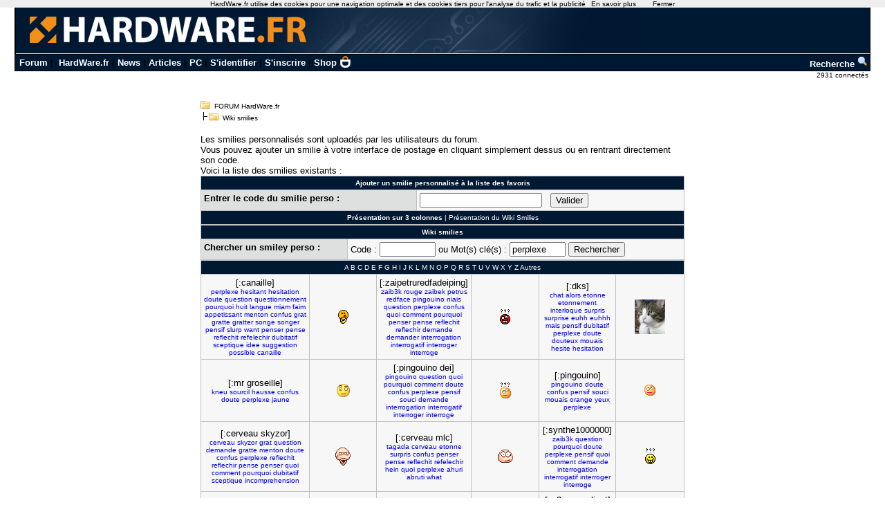

--- FILE ---
content_type: text/html; charset=utf-8
request_url: https://forum.hardware.fr/hfr/wiki_smilies-perplexe.htm
body_size: 18912
content:
<!DOCTYPE html PUBLIC "-//W3C//DTD XHTML 1.0 Transitional//EN" "http://www.w3.org/TR/xhtml1/DTD/xhtml1-transitional.dtd">
<html xmlns="http://www.w3.org/1999/xhtml" xml:lang="fr" lang="fr">
<head>
<title>Wiki smilies - FORUM HardWare.fr</title>
<link type="text/css" rel="stylesheet" href="/include/the_style1.php?color_key=FFFFFF/DEDFDF/000080/C2C3F4/001932/FFFFFF/FFFFFF/000000/000080/000000/000080/F7F7F7/DEDFDF/F7F7F7/DEDFDF/C0C0C0/C0C0C0/FFFFFF/000000/000000/0000FF/EEEEFF/DDDDEE/000000/FFEEEE/000000/FFFFFF/FF0000/FFFFFF/0/1/https%3A%40%40forum-images.hardware.fr/NULL/&amp;abs_img_path=%40data%40sites%40forum%40www%40static%40&amp;hide_bg_onglet=0&amp;v=11102781422" />
<link type="text/css" rel="stylesheet" href="https://forum-images.hardware.fr/compressed/the_style.css?v=11102781422" /><script language="Javascript" type="text/javascript" src="https://forum-images.hardware.fr/compressed/common.js?v=11102781422"></script><style type="text/css">
<!--
.fastsearchMain{ width: 330px; }
.fastsearchInput{ width: 70px; border: 1px solid black; }
.fastsearchSubmit{ background-color: ; border: 0px;}
.header2 { background-image: url(/img/forum3_1.gif);background-repeat: repeat-x; }
.menuExt { font-family: Arial, Helvetica, sans-serif; font-size: 10px; color:#000; }
.menuExt a { color:#000;text-decoration:none; }
.menuExt a:hover { color:#000;text-decoration:underline; }
form { display: inline; }
.header { background-image: url(//forum-images.hardware.fr/img/header-bg.gif); background-repeat: repeat-x; }
.tdmenu { width: 1px;height: 1px;color: #000000; }
.hfrheadmenu { font-family: Arial, Helvetica, sans-serif;font-size:13px;font-weight:bold; }
.hfrheadmenu span {color:;}
.hfrheadmenu a { color:;text-decoration: none; }
.hfrheadmenu a:hover { color:;text-decoration: underline; }
.concours { font-family: Arial, Helvetica, sans-serif;color:;font-size: 16px;text-decoration: none;font-weight: bold;}
.concours:hover { font-family: Arial, Helvetica, sans-serif;color:;font-size: 16px;text-decoration: underline;font-weight: bold; }
.searchmenu { font-family: Arial, Helvetica, sans-serif;color:;font-size: 13px;text-decoration: none;font-weight: bold; }
.fastsearch { display: none; }
.fastsearchHeader { font-family: Arial, Helvetica, sans-serif;color:;font-size: 13px;text-decoration: none;font-weight: bold; }
.fastsearchHeader:hover { font-family: Arial, Helvetica, sans-serif;color:;font-size: 13px;text-decoration: underline;font-weight: bold; }
-->
</style>
<script async='async' src='https://www.googletagservices.com/tag/js/gpt.js'></script>
<script>
  var googletag = googletag || {};
  googletag.cmd = googletag.cmd || [];
</script>

<script>
  googletag.cmd.push(function() {
    googletag.defineSlot('/2172442/forum_accueil_banniere', [728, 90], 'div-gpt-ad-1511901001563-0').addService(googletag.pubads());
    googletag.defineSlot('/2172442/forum_achats_ventes_banniere_haut', [728, 90], 'div-gpt-ad-1511901001563-1').addService(googletag.pubads());
    googletag.defineSlot('/2172442/forum_achats_ventes_carre_bas', [336, 280], 'div-gpt-ad-1511901001563-2').addService(googletag.pubads());
    googletag.defineSlot('/2172442/forum_achats_ventes_carre_haut', [336, 280], 'div-gpt-ad-1511901001563-3').addService(googletag.pubads());
    googletag.defineSlot('/2172442/forum_achats_ventes_carre_milieu', [336, 280], 'div-gpt-ad-1511901001563-4').addService(googletag.pubads());
    googletag.defineSlot('/2172442/forum_apple_banniere_haut', [728, 90], 'div-gpt-ad-1511901001563-5').addService(googletag.pubads());
    googletag.defineSlot('/2172442/forum_apple_carre_bas', [336, 280], 'div-gpt-ad-1511901001563-6').addService(googletag.pubads());
    googletag.defineSlot('/2172442/forum_apple_carre_haut', [336, 280], 'div-gpt-ad-1511901001563-7').addService(googletag.pubads());
    googletag.defineSlot('/2172442/forum_apple_carre_milieu', [336, 280], 'div-gpt-ad-1511901001563-8').addService(googletag.pubads());
    googletag.defineSlot('/2172442/forum_banniere_jpdc', [728, 90], 'div-gpt-ad-1511901001563-9').addService(googletag.pubads());
    googletag.defineSlot('/2172442/forum_discussions_banniere_haut', [728, 90], 'div-gpt-ad-1511901001563-10').addService(googletag.pubads());
    googletag.defineSlot('/2172442/forum_discussions_carre_bas', [336, 280], 'div-gpt-ad-1511901001563-11').addService(googletag.pubads());
    googletag.defineSlot('/2172442/forum_discussions_carre_haut', [336, 280], 'div-gpt-ad-1511901001563-12').addService(googletag.pubads());
    googletag.defineSlot('/2172442/forum_discussions_carre_milieu', [336, 280], 'div-gpt-ad-1511901001563-13').addService(googletag.pubads());
    googletag.defineSlot('/2172442/forum_emploi_etude_banniere_haut', [728, 90], 'div-gpt-ad-1511901001563-14').addService(googletag.pubads());
    googletag.defineSlot('/2172442/forum_emploi_etude_carre_bas', [336, 280], 'div-gpt-ad-1511901001563-15').addService(googletag.pubads());
    googletag.defineSlot('/2172442/forum_emploi_etude_carre_haut', [336, 280], 'div-gpt-ad-1511901001563-16').addService(googletag.pubads());
    googletag.defineSlot('/2172442/forum_emploi_etude_carre_milieu', [336, 280], 'div-gpt-ad-1511901001563-17').addService(googletag.pubads());
    googletag.defineSlot('/2172442/forum_graphisme_banniere_haut', [728, 90], 'div-gpt-ad-1511901001563-18').addService(googletag.pubads());
    googletag.defineSlot('/2172442/forum_graphisme_carre_bas', [336, 280], 'div-gpt-ad-1511901001563-19').addService(googletag.pubads());
    googletag.defineSlot('/2172442/forum_graphisme_carre_haut', [336, 280], 'div-gpt-ad-1511901001563-20').addService(googletag.pubads());
    googletag.defineSlot('/2172442/forum_graphisme_carre_milieu', [336, 280], 'div-gpt-ad-1511901001563-21').addService(googletag.pubads());
    googletag.defineSlot('/2172442/forum_hardware_banniere', [728, 90], 'div-gpt-ad-1511901001563-22').addService(googletag.pubads());
    googletag.defineSlot('/2172442/forum_hardware_banniere_haut', [728, 90], 'div-gpt-ad-1511901001563-23').addService(googletag.pubads());
    googletag.defineSlot('/2172442/forum_hardware_carre_bas', [336, 280], 'div-gpt-ad-1511901001563-24').addService(googletag.pubads());
    googletag.defineSlot('/2172442/forum_hardware_carre_haut', [336, 280], 'div-gpt-ad-1511901001563-25').addService(googletag.pubads());
    googletag.defineSlot('/2172442/forum_hardware_carre_milieu', [336, 280], 'div-gpt-ad-1511901001563-26').addService(googletag.pubads());
    googletag.defineSlot('/2172442/forum_hardware_peripheriques_banniere_haut', [728, 90], 'div-gpt-ad-1511901001563-27').addService(googletag.pubads());
    googletag.defineSlot('/2172442/forum_hardware_peripheriques_carre_bas', [336, 280], 'div-gpt-ad-1511901001563-28').addService(googletag.pubads());
    googletag.defineSlot('/2172442/forum_hardware_peripheriques_carre_haut', [336, 280], 'div-gpt-ad-1511901001563-29').addService(googletag.pubads());
    googletag.defineSlot('/2172442/forum_hardware_peripheriques_carre_milieu', [336, 280], 'div-gpt-ad-1511901001563-30').addService(googletag.pubads());
    googletag.defineSlot('/2172442/forum_jeux_video_banniere_haut', [728, 90], 'div-gpt-ad-1511901001563-31').addService(googletag.pubads());
    googletag.defineSlot('/2172442/forum_jeux_video_carre_bas', [336, 280], 'div-gpt-ad-1511901001563-32').addService(googletag.pubads());
    googletag.defineSlot('/2172442/forum_jeux_video_carre_haut', [336, 280], 'div-gpt-ad-1511901001563-33').addService(googletag.pubads());
    googletag.defineSlot('/2172442/forum_jeux_video_carre_milieu', [336, 280], 'div-gpt-ad-1511901001563-34').addService(googletag.pubads());
    googletag.defineSlot('/2172442/forum_ordinateurs_portables_banniere_haut', [728, 90], 'div-gpt-ad-1511901001563-35').addService(googletag.pubads());
    googletag.defineSlot('/2172442/forum_ordinateurs_portables_carre_bas', [336, 280], 'div-gpt-ad-1511901001563-36').addService(googletag.pubads());
    googletag.defineSlot('/2172442/forum_ordinateurs_portables_carre_haut', [336, 280], 'div-gpt-ad-1511901001563-37').addService(googletag.pubads());
    googletag.defineSlot('/2172442/forum_ordinateurs_portables_carre_milieu', [336, 280], 'div-gpt-ad-1511901001563-38').addService(googletag.pubads());
    googletag.defineSlot('/2172442/forum_os_alternatif_banniere_haut', [728, 90], 'div-gpt-ad-1511901001563-39').addService(googletag.pubads());
    googletag.defineSlot('/2172442/forum_os_alternatif_carre_bas', [336, 280], 'div-gpt-ad-1511901001563-40').addService(googletag.pubads());
    googletag.defineSlot('/2172442/forum_os_alternatif_carre_haut', [336, 280], 'div-gpt-ad-1511901001563-41').addService(googletag.pubads());
    googletag.defineSlot('/2172442/forum_os_alternatif_carre_milieu', [336, 280], 'div-gpt-ad-1511901001563-42').addService(googletag.pubads());
    googletag.defineSlot('/2172442/forum_overclocking_banniere_haut', [728, 90], 'div-gpt-ad-1511901001563-43').addService(googletag.pubads());
    googletag.defineSlot('/2172442/forum_overclocking_carre_bas', [336, 280], 'div-gpt-ad-1511901001563-44').addService(googletag.pubads());
    googletag.defineSlot('/2172442/forum_overclocking_carre_haut', [336, 280], 'div-gpt-ad-1511901001563-45').addService(googletag.pubads());
    googletag.defineSlot('/2172442/forum_overclocking_carre_milieu', [336, 280], 'div-gpt-ad-1511901001563-46').addService(googletag.pubads());
    googletag.defineSlot('/2172442/forum_photo_numerique_banniere_haut', [728, 90], 'div-gpt-ad-1511901001563-47').addService(googletag.pubads());
    googletag.defineSlot('/2172442/forum_photo_numerique_carre_bas', [336, 280], 'div-gpt-ad-1511901001563-48').addService(googletag.pubads());
    googletag.defineSlot('/2172442/forum_photo_numerique_carre_haut', [336, 280], 'div-gpt-ad-1511901001563-49').addService(googletag.pubads());
    googletag.defineSlot('/2172442/forum_photo_numerique_carre_milieu', [336, 280], 'div-gpt-ad-1511901001563-50').addService(googletag.pubads());
    googletag.defineSlot('/2172442/forum_programmation_banniere_haut', [728, 90], 'div-gpt-ad-1511901001563-51').addService(googletag.pubads());
    googletag.defineSlot('/2172442/forum_programmation_carre_bas', [336, 280], 'div-gpt-ad-1511901001563-52').addService(googletag.pubads());
    googletag.defineSlot('/2172442/forum_programmation_carre_haut', [336, 280], 'div-gpt-ad-1511901001563-53').addService(googletag.pubads());
    googletag.defineSlot('/2172442/forum_programmation_carre_milieu', [336, 280], 'div-gpt-ad-1511901001563-54').addService(googletag.pubads());
    googletag.defineSlot('/2172442/forum_reseaux_grand_public_banniere_haut', [728, 90], 'div-gpt-ad-1511901001563-55').addService(googletag.pubads());
    googletag.defineSlot('/2172442/forum_reseaux_grand_public_carre_bas', [336, 280], 'div-gpt-ad-1511901001563-56').addService(googletag.pubads());
    googletag.defineSlot('/2172442/forum_reseaux_grand_public_carre_haut', [336, 280], 'div-gpt-ad-1511901001563-57').addService(googletag.pubads());
    googletag.defineSlot('/2172442/forum_reseaux_grand_public_carre_milieu', [336, 280], 'div-gpt-ad-1511901001563-58').addService(googletag.pubads());
    googletag.defineSlot('/2172442/forum_seti_banniere_haut', [728, 90], 'div-gpt-ad-1511901001563-59').addService(googletag.pubads());
    googletag.defineSlot('/2172442/forum_seti_carre_bas', [336, 280], 'div-gpt-ad-1511901001563-60').addService(googletag.pubads());
    googletag.defineSlot('/2172442/forum_seti_carre_haut', [336, 280], 'div-gpt-ad-1511901001563-61').addService(googletag.pubads());
    googletag.defineSlot('/2172442/forum_seti_carre_milieu', [336, 280], 'div-gpt-ad-1511901001563-62').addService(googletag.pubads());
    googletag.defineSlot('/2172442/forum_systemes_reseaux_pro_banniere_haut', [728, 90], 'div-gpt-ad-1511901001563-63').addService(googletag.pubads());
    googletag.defineSlot('/2172442/forum_systemes_reseaux_pro_carre_bas', [336, 280], 'div-gpt-ad-1511901001563-64').addService(googletag.pubads());
    googletag.defineSlot('/2172442/forum_systemes_reseaux_pro_carre_haut', [336, 280], 'div-gpt-ad-1511901001563-65').addService(googletag.pubads());
    googletag.defineSlot('/2172442/forum_systemes_reseaux_pro_carre_milieu', [336, 280], 'div-gpt-ad-1511901001563-66').addService(googletag.pubads());
    googletag.defineSlot('/2172442/forum_technologies_mobiles_banniere_haut', [728, 90], 'div-gpt-ad-1511901001563-67').addService(googletag.pubads());
    googletag.defineSlot('/2172442/forum_technologies_mobiles_carre_bas', [336, 280], 'div-gpt-ad-1511901001563-68').addService(googletag.pubads());
    googletag.defineSlot('/2172442/forum_technologies_mobiles_carre_haut', [336, 280], 'div-gpt-ad-1511901001563-69').addService(googletag.pubads());
    googletag.defineSlot('/2172442/forum_technologies_mobiles_carre_milieu', [336, 280], 'div-gpt-ad-1511901001563-70').addService(googletag.pubads());
    googletag.defineSlot('/2172442/forum_video_son_banniere_haut', [728, 90], 'div-gpt-ad-1511901001563-71').addService(googletag.pubads());
    googletag.defineSlot('/2172442/forum_video_son_carre_bas', [336, 280], 'div-gpt-ad-1511901001563-72').addService(googletag.pubads());
    googletag.defineSlot('/2172442/forum_video_son_carre_haut', [336, 280], 'div-gpt-ad-1511901001563-73').addService(googletag.pubads());
    googletag.defineSlot('/2172442/forum_video_son_carre_milieu', [336, 280], 'div-gpt-ad-1511901001563-74').addService(googletag.pubads());
    googletag.defineSlot('/2172442/forum_windows_software_banniere_haut', [728, 90], 'div-gpt-ad-1511901001563-75').addService(googletag.pubads());
    googletag.defineSlot('/2172442/forum_windows_software_carre_bas', [336, 280], 'div-gpt-ad-1511901001563-76').addService(googletag.pubads());
    googletag.defineSlot('/2172442/forum_windows_software_carre_haut', [336, 280], 'div-gpt-ad-1511901001563-77').addService(googletag.pubads());
    googletag.defineSlot('/2172442/forum_windows_software_carre_milieu', [336, 280], 'div-gpt-ad-1511901001563-78').addService(googletag.pubads());
    googletag.pubads().enableSingleRequest();
    googletag.enableServices();
  });
</script>
<script type='text/javascript'>
     (function(){
       var loc = window.location.href;
       var dd = document.createElement('script');
       dd.type = 'text/javascript'; dd.src = '//static.digidip.net/hardware.js?loc=' + loc;
       var s = document.getElementsByTagName('script')[0]; s.parentNode.insertBefore(dd, s);
     })();
</script><meta http-equiv="content-type" content="text/html; charset=UTF-8" />
<meta http-equiv="Pragma" content="no-cache" />
<meta http-equiv="Cache-Control" content="no-cache, must-revalidate" />
<meta http-equiv="Expires" content="0" />
<meta http-equiv="Imagetoolbar" content="no" />
<meta name="Robots" content="index, follow" />
</head>

<body id="unique__other_page__wikismilies"  >	<div id="overDiv" style="text-align:left; position:absolute; visibility:hidden; z-index:1000;"></div>
	<script type="text/javascript" src="/carte/overlib.js"><!-- overLIB (c) Erik Bosrup --> </script>

		<script language="JavaScript" type="text/javascript" src="/js/cookiechoices.js"></script>
<script language="javascript" type="text/javascript" src="/js/jquery-1.11.1.min.js"></script>
<script language="JavaScript" type="text/javascript" src="/js/cnil.js"></script>
<script>
 document.addEventListener('DOMContentLoaded', function(event) {
    cookieChoices.showCookieConsentBar('HardWare.fr utilise des cookies pour une navigation optimale et des cookies tiers pour l\'analyse du trafic et la publicité',
      'Fermer', 'En savoir plus', 'https://www.hardware.fr/html/donnees_personnelles/');
  });
</script>
<style>
#cookieChoiceInfo span
,#cookieChoiceDismiss
,#PlusCookieChoice{
	font-family:Tahoma,Arial,Helvetica,sans-serif;
}
#cookieChoiceDismiss
,#PlusCookieChoice
{
	color:black;
	text-decoration:none;
}
#cookieChoiceDismiss:hover
,#PlusCookieChoice:hover
{
	color:#cc6908;
}
</style>
 <table cellspacing="0" cellpadding="0" width="98%" bgcolor="#000000" border="0" align="center" class="hfrheadmenu" style="border:1px solid #000;border-top:0;">
        <tr>
          <td style="vertical-align: top">
            <table cellspacing="0" cellpadding="0" width="100%" border="0">
              <tr>
                <td style="width: 100%" align="left" valign="middle" colspan="2" class="header2"><span class="md_cryptlink45CBCBC0C22D1F1FCCCCCC19454AC14BCC4AC1431944C1"><img src="/img/forum_logo.gif" width="900" height="71" border="0" alt="" /></span></td>
              </tr>
              <tr>
                <td style="background-color:#001932">
                  <table cellspacing="0" cellpadding="2" width="100%" border="0">
                    <tr>
                      <td>&nbsp;<a class="cHeader" href="/">Forum</a>&nbsp;|&nbsp;
<a class="cHeader" href="https://www.hardware.fr/">HardWare.fr</a>&nbsp;|&nbsp;<a class="cHeader" href="https://www.hardware.fr/html/news/">News</a>&nbsp;|&nbsp;<a class="cHeader" href="https://www.hardware.fr/html/articles/">Articles</a>&nbsp;|&nbsp;<a class="cHeader" href="https://www.hardware.fr/articles/786-1/guide-pc-hardware-fr.html">PC</a>&nbsp;|&nbsp;<span class="md_cryptlink1F484F4C464919C045C02F424F4944464C2E454AC14BCC4AC14344C119464942">S'identifier</span>&nbsp;|&nbsp;<span class="md_cryptlink1F4649C242C146C0CB464F4919C045C02F424F4944464C2E454AC14BCC4AC14344C119464942">S'inscrire</span>&nbsp;|&nbsp;<a class="cHeader" href="https://shop.hardware.fr/" target="_blank" style="position: relative; padding: 0 21px 0 0;display: inline-block;">Shop <img src="/img/shop.png" style="height: 17px; display: inline; position: absolute; right: 0; top: -2px; "></a></td>
<td align="right"><a class="cHeader" href="/search.php?config=hardwarefr.inc&cat=&subcat=0">Recherche <img src="//forum-images.hardware.fr/themes_static/images_forum/1/ongletsearch.gif"></a></td>
                    </tr>
                    </table></td></tr></table>
</td></tr></table><div style="width: 99%" align="right">
<span class="s2Ext menuExt"><span class="md_cryptlink1F4F494846494319C045C02F424F4944464C2E454AC14BCC4AC14344C119464942">2931 connect&eacute;s&nbsp;</span></span></div><br /><div class="container">
<div class="mesdiscussions700" id="mesdiscussions">
			
	<div class="arbo">
<span  id="md_arbo_tree_1" ><img src="https://forum-images.hardware.fr/themes_static/images_forum/1/open.gif" alt="" />&nbsp;&nbsp;<a href="/" class="Ext">FORUM HardWare.fr</a></span>
<br />
<h1  id="md_arbo_tree_2" ><img src="https://forum-images.hardware.fr/themes_static/images_forum/1/tline.gif" alt="" /><img src="https://forum-images.hardware.fr/themes_static/images_forum/1/open.gif" alt="" />&nbsp;&nbsp;Wiki smilies</h1>
</div><div class="s1Ext"></div><br />	<div class="rightbutton fastsearch"><table class="main fastsearchMain" cellspacing="0" cellpadding="2"><tr class="cBackHeader fondForumDescription"><th><form method="post" id="fastsearch" action="/forum1.php"><input type="hidden" name="hash_check" value="" /><label for="fastsearchinputid"><a rel="nofollow" href="/search.php?config=hfr.inc&amp;cat=&amp;subcat=0" class="cHeader fastsearchHeader">Recherche :</a>&nbsp;<input type="text" name="search" id="fastsearchinputid" value="" class="fastsearchInput" alt="Search string" /></label><input type="hidden" name="recherches" value="1" /><input type="hidden" name="searchtype" value="1" /><input type="hidden" name="titre" value="3" /><input type="hidden" name="resSearch" value="200" /><input type="hidden" name="orderSearch" value="1" /><input type="hidden" name="config" value="hfr.inc" />&nbsp;<input type="image" src="https://forum-images.hardware.fr/themes_static/images_forum/1/ongletsearch.gif" class="fastsearchSubmit" title="Lancer une recherche" alt="Lancer une recherche" /></form></th></tr></table></div>	<div class="spacer">&nbsp;</div>
	<br />	<div class="spacer">&nbsp;</div>
<div class="s2Ext" style="text-align: left">Les smilies personnalisés sont uploadés par les utilisateurs du forum.
	<br />Vous pouvez ajouter un smilie à votre interface de postage en cliquant simplement dessus ou en rentrant directement son code.
	<br />Voici la liste des smilies existants :</div>	<form action="user/addperso.php?config=hfr.inc" method="post">
	<input type="hidden" name="hash_check" value="" />	<table class="main" cellspacing="0" cellpadding="4">
		<tr class="cBackHeader">
			<th colspan="2">Ajouter un smilie personnalisé à la liste des favoris</th>
		</tr>
		<tr class="profil">
			<td class="cBackTab2"><b>Entrer le code du smilie perso&nbsp;: </b></td>
			<td> <input type="text" name="smilie" id="smilie" value="" /> &nbsp; <input type="submit" value="Valider" /></td>
		</tr>
		<tr class="cBackHeader">
			<td class="centerfull" colspan="2">
<a href="/wikismilies.php?config=hfr.inc&amp;threecol=1&amp;alpha=" class="cHeader"><b>Présentation sur 3 colonnes</b></a> | <a href="/wikismilies.php?config=hfr.inc&amp;threecol=0&amp;alpha=" class="cHeader">Présentation du Wiki Smilies</a>			</td>
		</tr>
	</table>
	</form>
<form name="test" action="/wikismilies.php?config=hfr.inc&amp;threecol=1" method="post"><input type="hidden" name="hash_check" value="" />	<table class="main" cellspacing="0" cellpadding="4">
		<tr class="cBackHeader">
			<th colspan="2">Wiki smilies</th>
		</tr>
		<tr class="profil">
			<td class="cBackTab2"><b>Chercher un smiley perso&nbsp;: </b></td>
			<td>Code&nbsp;:&nbsp;<input type="text" name="findcode" value="" size="8"/>&nbsp;ou&nbsp;Mot(s) clé(s)&nbsp;:&nbsp;<input type="text" name="findkeyword" value="perplexe" size="8"/>&nbsp;<input type="submit" value="Rechercher" /></td>		</tr>
	</table>
	</form>
<table class="main" cellspacing="0" cellpadding="4"><tr class="cBackHeader"><td class="centerfull" colspan="6"><b><a href="/wikismilies.php?config=hfr.inc&amp;alpha=&amp;withouttag=0&amp;threecol=1" class="cHeader"></a></b>&nbsp;<a href="/wikismilies.php?config=hfr.inc&amp;alpha=a&amp;withouttag=0&amp;threecol=1" class="cHeader">A</a>&nbsp;<a href="/wikismilies.php?config=hfr.inc&amp;alpha=b&amp;withouttag=0&amp;threecol=1" class="cHeader">B</a>&nbsp;<a href="/wikismilies.php?config=hfr.inc&amp;alpha=c&amp;withouttag=0&amp;threecol=1" class="cHeader">C</a>&nbsp;<a href="/wikismilies.php?config=hfr.inc&amp;alpha=d&amp;withouttag=0&amp;threecol=1" class="cHeader">D</a>&nbsp;<a href="/wikismilies.php?config=hfr.inc&amp;alpha=e&amp;withouttag=0&amp;threecol=1" class="cHeader">E</a>&nbsp;<a href="/wikismilies.php?config=hfr.inc&amp;alpha=f&amp;withouttag=0&amp;threecol=1" class="cHeader">F</a>&nbsp;<a href="/wikismilies.php?config=hfr.inc&amp;alpha=g&amp;withouttag=0&amp;threecol=1" class="cHeader">G</a>&nbsp;<a href="/wikismilies.php?config=hfr.inc&amp;alpha=h&amp;withouttag=0&amp;threecol=1" class="cHeader">H</a>&nbsp;<a href="/wikismilies.php?config=hfr.inc&amp;alpha=i&amp;withouttag=0&amp;threecol=1" class="cHeader">I</a>&nbsp;<a href="/wikismilies.php?config=hfr.inc&amp;alpha=j&amp;withouttag=0&amp;threecol=1" class="cHeader">J</a>&nbsp;<a href="/wikismilies.php?config=hfr.inc&amp;alpha=k&amp;withouttag=0&amp;threecol=1" class="cHeader">K</a>&nbsp;<a href="/wikismilies.php?config=hfr.inc&amp;alpha=l&amp;withouttag=0&amp;threecol=1" class="cHeader">L</a>&nbsp;<a href="/wikismilies.php?config=hfr.inc&amp;alpha=m&amp;withouttag=0&amp;threecol=1" class="cHeader">M</a>&nbsp;<a href="/wikismilies.php?config=hfr.inc&amp;alpha=n&amp;withouttag=0&amp;threecol=1" class="cHeader">N</a>&nbsp;<a href="/wikismilies.php?config=hfr.inc&amp;alpha=o&amp;withouttag=0&amp;threecol=1" class="cHeader">O</a>&nbsp;<a href="/wikismilies.php?config=hfr.inc&amp;alpha=p&amp;withouttag=0&amp;threecol=1" class="cHeader">P</a>&nbsp;<a href="/wikismilies.php?config=hfr.inc&amp;alpha=q&amp;withouttag=0&amp;threecol=1" class="cHeader">Q</a>&nbsp;<a href="/wikismilies.php?config=hfr.inc&amp;alpha=r&amp;withouttag=0&amp;threecol=1" class="cHeader">R</a>&nbsp;<a href="/wikismilies.php?config=hfr.inc&amp;alpha=s&amp;withouttag=0&amp;threecol=1" class="cHeader">S</a>&nbsp;<a href="/wikismilies.php?config=hfr.inc&amp;alpha=t&amp;withouttag=0&amp;threecol=1" class="cHeader">T</a>&nbsp;<a href="/wikismilies.php?config=hfr.inc&amp;alpha=u&amp;withouttag=0&amp;threecol=1" class="cHeader">U</a>&nbsp;<a href="/wikismilies.php?config=hfr.inc&amp;alpha=v&amp;withouttag=0&amp;threecol=1" class="cHeader">V</a>&nbsp;<a href="/wikismilies.php?config=hfr.inc&amp;alpha=w&amp;withouttag=0&amp;threecol=1" class="cHeader">W</a>&nbsp;<a href="/wikismilies.php?config=hfr.inc&amp;alpha=x&amp;withouttag=0&amp;threecol=1" class="cHeader">X</a>&nbsp;<a href="/wikismilies.php?config=hfr.inc&amp;alpha=y&amp;withouttag=0&amp;threecol=1" class="cHeader">Y</a>&nbsp;<a href="/wikismilies.php?config=hfr.inc&amp;alpha=z&amp;withouttag=0&amp;threecol=1" class="cHeader">Z</a>&nbsp;<a href="/wikismilies.php?config=hfr.inc&amp;alpha=|&amp;withouttag=0&amp;threecol=1" class="cHeader">Autres</a>&nbsp;</td></tr><tr class="s2Topic" style="vertical-align: middle"><td class="cBackTab1" width="16%">[:canaille]<br /><span class="small"><a href="https://forum.hardware.fr/hfr/wiki_smilies-perplexe.htm">perplexe</a> <a href="https://forum.hardware.fr/hfr/wiki_smilies-hesitant.htm">hesitant</a> <a href="https://forum.hardware.fr/hfr/wiki_smilies-hesitation.htm">hesitation</a> <a href="https://forum.hardware.fr/hfr/wiki_smilies-doute.htm">doute</a> <a href="https://forum.hardware.fr/hfr/wiki_smilies-question.htm">question</a> <a href="https://forum.hardware.fr/hfr/wiki_smilies-questionnement.htm">questionnement</a> <a href="https://forum.hardware.fr/hfr/wiki_smilies-pourquoi.htm">pourquoi</a> <a href="https://forum.hardware.fr/hfr/wiki_smilies-huit.htm">huit</a> <a href="https://forum.hardware.fr/hfr/wiki_smilies-langue.htm">langue</a> <a href="https://forum.hardware.fr/hfr/wiki_smilies-miam.htm">miam</a> <a href="https://forum.hardware.fr/hfr/wiki_smilies-faim.htm">faim</a> <a href="https://forum.hardware.fr/hfr/wiki_smilies-appetissant.htm">appetissant</a> <a href="https://forum.hardware.fr/hfr/wiki_smilies-menton.htm">menton</a> <a href="https://forum.hardware.fr/hfr/wiki_smilies-confus.htm">confus</a> <a href="https://forum.hardware.fr/hfr/wiki_smilies-grat.htm">grat</a> <a href="https://forum.hardware.fr/hfr/wiki_smilies-gratte.htm">gratte</a> <a href="https://forum.hardware.fr/hfr/wiki_smilies-gratter.htm">gratter</a> <a href="https://forum.hardware.fr/hfr/wiki_smilies-songe.htm">songe</a> <a href="https://forum.hardware.fr/hfr/wiki_smilies-songer.htm">songer</a> <a href="https://forum.hardware.fr/hfr/wiki_smilies-pensif.htm">pensif</a> <a href="https://forum.hardware.fr/hfr/wiki_smilies-slurp.htm">slurp</a> <a href="https://forum.hardware.fr/hfr/wiki_smilies-want.htm">want</a> <a href="https://forum.hardware.fr/hfr/wiki_smilies-penser.htm">penser</a> <a href="https://forum.hardware.fr/hfr/wiki_smilies-pense.htm">pense</a> <a href="https://forum.hardware.fr/hfr/wiki_smilies-reflechit.htm">reflechit</a> <a href="https://forum.hardware.fr/hfr/wiki_smilies-refelechir.htm">refelechir</a> <a href="https://forum.hardware.fr/hfr/wiki_smilies-dubitatif.htm">dubitatif</a> <a href="https://forum.hardware.fr/hfr/wiki_smilies-sceptique.htm">sceptique</a> <a href="https://forum.hardware.fr/hfr/wiki_smilies-idee.htm">idee</a> <a href="https://forum.hardware.fr/hfr/wiki_smilies-suggestion.htm">suggestion</a> <a href="https://forum.hardware.fr/hfr/wiki_smilies-possible.htm">possible</a> <a href="https://forum.hardware.fr/hfr/wiki_smilies-canaille.htm">canaille</a> </span></td><th class="cBackTab1" width="16%"><img onclick="document.getElementById('smilie').value='[:canaille]'" src="https://forum-images.hardware.fr/images/perso/canaille.gif" alt="[:canaille]" title="[:canaille]" /><input type="hidden" name="smiley0" value="[:canaille]" /></th><td class="cBackTab1" width="16%">[:zaipetruredfadeiping]<br /><span class="small"><a href="https://forum.hardware.fr/hfr/wiki_smilies-zaib3k.htm">zaib3k</a> <a href="https://forum.hardware.fr/hfr/wiki_smilies-rouge.htm">rouge</a> <a href="https://forum.hardware.fr/hfr/wiki_smilies-zaibek.htm">zaibek</a> <a href="https://forum.hardware.fr/hfr/wiki_smilies-petrus.htm">petrus</a> <a href="https://forum.hardware.fr/hfr/wiki_smilies-redface.htm">redface</a> <a href="https://forum.hardware.fr/hfr/wiki_smilies-pingouino.htm">pingouino</a> <a href="https://forum.hardware.fr/hfr/wiki_smilies-niais.htm">niais</a> <a href="https://forum.hardware.fr/hfr/wiki_smilies-question.htm">question</a> <a href="https://forum.hardware.fr/hfr/wiki_smilies-perplexe.htm">perplexe</a> <a href="https://forum.hardware.fr/hfr/wiki_smilies-confus.htm">confus</a> <a href="https://forum.hardware.fr/hfr/wiki_smilies-quoi.htm">quoi</a> <a href="https://forum.hardware.fr/hfr/wiki_smilies-comment.htm">comment</a> <a href="https://forum.hardware.fr/hfr/wiki_smilies-pourquoi.htm">pourquoi</a> <a href="https://forum.hardware.fr/hfr/wiki_smilies-penser.htm">penser</a> <a href="https://forum.hardware.fr/hfr/wiki_smilies-pense.htm">pense</a> <a href="https://forum.hardware.fr/hfr/wiki_smilies-reflechit.htm">reflechit</a> <a href="https://forum.hardware.fr/hfr/wiki_smilies-reflechir.htm">reflechir</a> <a href="https://forum.hardware.fr/hfr/wiki_smilies-demande.htm">demande</a> <a href="https://forum.hardware.fr/hfr/wiki_smilies-demander.htm">demander</a> <a href="https://forum.hardware.fr/hfr/wiki_smilies-interrogation.htm">interrogation</a> <a href="https://forum.hardware.fr/hfr/wiki_smilies-interrogatif.htm">interrogatif</a> <a href="https://forum.hardware.fr/hfr/wiki_smilies-interroger.htm">interroger</a> <a href="https://forum.hardware.fr/hfr/wiki_smilies-interroge.htm">interroge</a> </span></td><th class="cBackTab1" width="16%"><img onclick="document.getElementById('smilie').value='[:zaipetruredfadeiping]'" src="https://forum-images.hardware.fr/images/perso/zaipetruredfadeiping.gif" alt="[:zaipetruredfadeiping]" title="[:zaipetruredfadeiping]" /><input type="hidden" name="smiley1" value="[:zaipetruredfadeiping]" /></th><td class="cBackTab1" width="16%">[:dks]<br /><span class="small"><a href="https://forum.hardware.fr/hfr/wiki_smilies-chat.htm">chat</a> <a href="https://forum.hardware.fr/hfr/wiki_smilies-alors.htm">alors</a> <a href="https://forum.hardware.fr/hfr/wiki_smilies-etonne.htm">etonne</a> <a href="https://forum.hardware.fr/hfr/wiki_smilies-etonnement.htm">etonnement</a> <a href="https://forum.hardware.fr/hfr/wiki_smilies-interloque.htm">interloque</a> <a href="https://forum.hardware.fr/hfr/wiki_smilies-surpris.htm">surpris</a> <a href="https://forum.hardware.fr/hfr/wiki_smilies-surprise.htm">surprise</a> <a href="https://forum.hardware.fr/hfr/wiki_smilies-euhh.htm">euhh</a> <a href="https://forum.hardware.fr/hfr/wiki_smilies-euhhh.htm">euhhh</a> <a href="https://forum.hardware.fr/hfr/wiki_smilies-mais.htm">mais</a> <a href="https://forum.hardware.fr/hfr/wiki_smilies-pensif.htm">pensif</a> <a href="https://forum.hardware.fr/hfr/wiki_smilies-dubitatif.htm">dubitatif</a> <a href="https://forum.hardware.fr/hfr/wiki_smilies-perplexe.htm">perplexe</a> <a href="https://forum.hardware.fr/hfr/wiki_smilies-doute.htm">doute</a> <a href="https://forum.hardware.fr/hfr/wiki_smilies-douteux.htm">douteux</a> <a href="https://forum.hardware.fr/hfr/wiki_smilies-mouais.htm">mouais</a> <a href="https://forum.hardware.fr/hfr/wiki_smilies-hesite.htm">hesite</a> <a href="https://forum.hardware.fr/hfr/wiki_smilies-hesitation.htm">hesitation</a> </span></td><th class="cBackTab1" width="16%"><img onclick="document.getElementById('smilie').value='[:dks]'" src="https://forum-images.hardware.fr/images/perso/dks.gif" alt="[:dks]" title="[:dks]" /><input type="hidden" name="smiley2" value="[:dks]" /></th></tr><tr class="s2Topic" style="vertical-align: middle"><td class="cBackTab1" width="16%">[:mr groseille]<br /><span class="small"><a href="https://forum.hardware.fr/hfr/wiki_smilies-kneu.htm">kneu</a> <a href="https://forum.hardware.fr/hfr/wiki_smilies-sourcil.htm">sourcil</a> <a href="https://forum.hardware.fr/hfr/wiki_smilies-hausse.htm">hausse</a> <a href="https://forum.hardware.fr/hfr/wiki_smilies-confus.htm">confus</a> <a href="https://forum.hardware.fr/hfr/wiki_smilies-doute.htm">doute</a> <a href="https://forum.hardware.fr/hfr/wiki_smilies-perplexe.htm">perplexe</a> <a href="https://forum.hardware.fr/hfr/wiki_smilies-jaune.htm">jaune</a> </span></td><th class="cBackTab1" width="16%"><img onclick="document.getElementById('smilie').value='[:mr groseille]'" src="https://forum-images.hardware.fr/images/perso/mr groseille.gif" alt="[:mr groseille]" title="[:mr groseille]" /><input type="hidden" name="smiley3" value="[:mr groseille]" /></th><td class="cBackTab1" width="16%">[:pingouino dei]<br /><span class="small"><a href="https://forum.hardware.fr/hfr/wiki_smilies-pingouino.htm">pingouino</a> <a href="https://forum.hardware.fr/hfr/wiki_smilies-question.htm">question</a> <a href="https://forum.hardware.fr/hfr/wiki_smilies-quoi.htm">quoi</a> <a href="https://forum.hardware.fr/hfr/wiki_smilies-pourquoi.htm">pourquoi</a> <a href="https://forum.hardware.fr/hfr/wiki_smilies-comment.htm">comment</a> <a href="https://forum.hardware.fr/hfr/wiki_smilies-doute.htm">doute</a> <a href="https://forum.hardware.fr/hfr/wiki_smilies-confus.htm">confus</a> <a href="https://forum.hardware.fr/hfr/wiki_smilies-perplexe.htm">perplexe</a> <a href="https://forum.hardware.fr/hfr/wiki_smilies-pensif.htm">pensif</a> <a href="https://forum.hardware.fr/hfr/wiki_smilies-souci.htm">souci</a> <a href="https://forum.hardware.fr/hfr/wiki_smilies-demande.htm">demande</a> <a href="https://forum.hardware.fr/hfr/wiki_smilies-interrogation.htm">interrogation</a> <a href="https://forum.hardware.fr/hfr/wiki_smilies-interrogatif.htm">interrogatif</a> <a href="https://forum.hardware.fr/hfr/wiki_smilies-interroger.htm">interroger</a> <a href="https://forum.hardware.fr/hfr/wiki_smilies-interroge.htm">interroge</a> </span></td><th class="cBackTab1" width="16%"><img onclick="document.getElementById('smilie').value='[:pingouino dei]'" src="https://forum-images.hardware.fr/images/perso/pingouino dei.gif" alt="[:pingouino dei]" title="[:pingouino dei]" /><input type="hidden" name="smiley4" value="[:pingouino dei]" /></th><td class="cBackTab1" width="16%">[:pingouino]<br /><span class="small"><a href="https://forum.hardware.fr/hfr/wiki_smilies-pingouino.htm">pingouino</a> <a href="https://forum.hardware.fr/hfr/wiki_smilies-doute.htm">doute</a> <a href="https://forum.hardware.fr/hfr/wiki_smilies-confus.htm">confus</a> <a href="https://forum.hardware.fr/hfr/wiki_smilies-pensif.htm">pensif</a> <a href="https://forum.hardware.fr/hfr/wiki_smilies-souci.htm">souci</a> <a href="https://forum.hardware.fr/hfr/wiki_smilies-mouais.htm">mouais</a> <a href="https://forum.hardware.fr/hfr/wiki_smilies-orange.htm">orange</a> <a href="https://forum.hardware.fr/hfr/wiki_smilies-yeux.htm">yeux</a> <a href="https://forum.hardware.fr/hfr/wiki_smilies-perplexe.htm">perplexe</a> </span></td><th class="cBackTab1" width="16%"><img onclick="document.getElementById('smilie').value='[:pingouino]'" src="https://forum-images.hardware.fr/images/perso/pingouino.gif" alt="[:pingouino]" title="[:pingouino]" /><input type="hidden" name="smiley5" value="[:pingouino]" /></th></tr><tr class="s2Topic" style="vertical-align: middle"><td class="cBackTab1" width="16%">[:cerveau skyzor]<br /><span class="small"><a href="https://forum.hardware.fr/hfr/wiki_smilies-cerveau.htm">cerveau</a> <a href="https://forum.hardware.fr/hfr/wiki_smilies-skyzor.htm">skyzor</a> <a href="https://forum.hardware.fr/hfr/wiki_smilies-grat.htm">grat</a> <a href="https://forum.hardware.fr/hfr/wiki_smilies-question.htm">question</a> <a href="https://forum.hardware.fr/hfr/wiki_smilies-demande.htm">demande</a> <a href="https://forum.hardware.fr/hfr/wiki_smilies-gratte.htm">gratte</a> <a href="https://forum.hardware.fr/hfr/wiki_smilies-menton.htm">menton</a> <a href="https://forum.hardware.fr/hfr/wiki_smilies-doute.htm">doute</a> <a href="https://forum.hardware.fr/hfr/wiki_smilies-confus.htm">confus</a> <a href="https://forum.hardware.fr/hfr/wiki_smilies-perplexe.htm">perplexe</a> <a href="https://forum.hardware.fr/hfr/wiki_smilies-reflechit.htm">reflechit</a> <a href="https://forum.hardware.fr/hfr/wiki_smilies-reflechir.htm">reflechir</a> <a href="https://forum.hardware.fr/hfr/wiki_smilies-pense.htm">pense</a> <a href="https://forum.hardware.fr/hfr/wiki_smilies-penser.htm">penser</a> <a href="https://forum.hardware.fr/hfr/wiki_smilies-quoi.htm">quoi</a> <a href="https://forum.hardware.fr/hfr/wiki_smilies-comment.htm">comment</a> <a href="https://forum.hardware.fr/hfr/wiki_smilies-pourquoi.htm">pourquoi</a> <a href="https://forum.hardware.fr/hfr/wiki_smilies-dubitatif.htm">dubitatif</a> <a href="https://forum.hardware.fr/hfr/wiki_smilies-sceptique.htm">sceptique</a> <a href="https://forum.hardware.fr/hfr/wiki_smilies-incomprehension.htm">incomprehension</a> </span></td><th class="cBackTab1" width="16%"><img onclick="document.getElementById('smilie').value='[:cerveau skyzor]'" src="https://forum-images.hardware.fr/images/perso/cerveau skyzor.gif" alt="[:cerveau skyzor]" title="[:cerveau skyzor]" /><input type="hidden" name="smiley6" value="[:cerveau skyzor]" /></th><td class="cBackTab1" width="16%">[:cerveau mlc]<br /><span class="small"><a href="https://forum.hardware.fr/hfr/wiki_smilies-tagada.htm">tagada</a> <a href="https://forum.hardware.fr/hfr/wiki_smilies-cerveau.htm">cerveau</a> <a href="https://forum.hardware.fr/hfr/wiki_smilies-etonne.htm">etonne</a> <a href="https://forum.hardware.fr/hfr/wiki_smilies-surpris.htm">surpris</a> <a href="https://forum.hardware.fr/hfr/wiki_smilies-confus.htm">confus</a> <a href="https://forum.hardware.fr/hfr/wiki_smilies-penser.htm">penser</a> <a href="https://forum.hardware.fr/hfr/wiki_smilies-pense.htm">pense</a> <a href="https://forum.hardware.fr/hfr/wiki_smilies-reflechit.htm">reflechit</a> <a href="https://forum.hardware.fr/hfr/wiki_smilies-refelechir.htm">refelechir</a> <a href="https://forum.hardware.fr/hfr/wiki_smilies-hein.htm">hein</a> <a href="https://forum.hardware.fr/hfr/wiki_smilies-quoi.htm">quoi</a> <a href="https://forum.hardware.fr/hfr/wiki_smilies-perplexe.htm">perplexe</a> <a href="https://forum.hardware.fr/hfr/wiki_smilies-ahuri.htm">ahuri</a> <a href="https://forum.hardware.fr/hfr/wiki_smilies-abruti.htm">abruti</a> <a href="https://forum.hardware.fr/hfr/wiki_smilies-what.htm">what</a> </span></td><th class="cBackTab1" width="16%"><img onclick="document.getElementById('smilie').value='[:cerveau mlc]'" src="https://forum-images.hardware.fr/images/perso/cerveau mlc.gif" alt="[:cerveau mlc]" title="[:cerveau mlc]" /><input type="hidden" name="smiley7" value="[:cerveau mlc]" /></th><td class="cBackTab1" width="16%">[:synthe1000000]<br /><span class="small"><a href="https://forum.hardware.fr/hfr/wiki_smilies-zaib3k.htm">zaib3k</a> <a href="https://forum.hardware.fr/hfr/wiki_smilies-question.htm">question</a> <a href="https://forum.hardware.fr/hfr/wiki_smilies-pourquoi.htm">pourquoi</a> <a href="https://forum.hardware.fr/hfr/wiki_smilies-doute.htm">doute</a> <a href="https://forum.hardware.fr/hfr/wiki_smilies-perplexe.htm">perplexe</a> <a href="https://forum.hardware.fr/hfr/wiki_smilies-pensif.htm">pensif</a> <a href="https://forum.hardware.fr/hfr/wiki_smilies-quoi.htm">quoi</a> <a href="https://forum.hardware.fr/hfr/wiki_smilies-comment.htm">comment</a> <a href="https://forum.hardware.fr/hfr/wiki_smilies-demande.htm">demande</a> <a href="https://forum.hardware.fr/hfr/wiki_smilies-interrogation.htm">interrogation</a> <a href="https://forum.hardware.fr/hfr/wiki_smilies-interrogatif.htm">interrogatif</a> <a href="https://forum.hardware.fr/hfr/wiki_smilies-interroger.htm">interroger</a> <a href="https://forum.hardware.fr/hfr/wiki_smilies-interroge.htm">interroge</a> </span></td><th class="cBackTab1" width="16%"><img onclick="document.getElementById('smilie').value='[:synthe1000000]'" src="https://forum-images.hardware.fr/images/perso/synthe1000000.gif" alt="[:synthe1000000]" title="[:synthe1000000]" /><input type="hidden" name="smiley8" value="[:synthe1000000]" /></th></tr><tr class="s2Topic" style="vertical-align: middle"><td class="cBackTab1" width="16%">[:icon16]<br /><span class="small"><a href="https://forum.hardware.fr/hfr/wiki_smilies-etonne.htm">etonne</a> <a href="https://forum.hardware.fr/hfr/wiki_smilies-hein.htm">hein</a> <a href="https://forum.hardware.fr/hfr/wiki_smilies-heink.htm">heink</a> <a href="https://forum.hardware.fr/hfr/wiki_smilies-confus.htm">confus</a> <a href="https://forum.hardware.fr/hfr/wiki_smilies-question.htm">question</a> <a href="https://forum.hardware.fr/hfr/wiki_smilies-perplexe.htm">perplexe</a> <a href="https://forum.hardware.fr/hfr/wiki_smilies-base.htm">base</a> <a href="https://forum.hardware.fr/hfr/wiki_smilies-icon.htm">icon</a> <a href="https://forum.hardware.fr/hfr/wiki_smilies-icone.htm">icone</a> </span></td><th class="cBackTab1" width="16%"><img onclick="document.getElementById('smilie').value='[:icon16]'" src="https://forum-images.hardware.fr/images/perso/icon16.gif" alt="[:icon16]" title="[:icon16]" /><input type="hidden" name="smiley9" value="[:icon16]" /></th><td class="cBackTab1" width="16%">[:alarmclock117]<br /><span class="small"><a href="https://forum.hardware.fr/hfr/wiki_smilies-cyclope.htm">cyclope</a> <a href="https://forum.hardware.fr/hfr/wiki_smilies-perplexe.htm">perplexe</a> <a href="https://forum.hardware.fr/hfr/wiki_smilies-bleu.htm">bleu</a> </span></td><th class="cBackTab1" width="16%"><img onclick="document.getElementById('smilie').value='[:alarmclock117]'" src="https://forum-images.hardware.fr/images/perso/alarmclock117.gif" alt="[:alarmclock117]" title="[:alarmclock117]" /><input type="hidden" name="smiley10" value="[:alarmclock117]" /></th><td class="cBackTab1" width="16%">[:w3c compliant]<br /><span class="small"><a href="https://forum.hardware.fr/hfr/wiki_smilies-sarcastique.htm">sarcastique</a> <a href="https://forum.hardware.fr/hfr/wiki_smilies-etonne.htm">etonne</a> <a href="https://forum.hardware.fr/hfr/wiki_smilies-moque.htm">moque</a> <a href="https://forum.hardware.fr/hfr/wiki_smilies-surpris.htm">surpris</a> <a href="https://forum.hardware.fr/hfr/wiki_smilies-perplexe.htm">perplexe</a> <a href="https://forum.hardware.fr/hfr/wiki_smilies-confus.htm">confus</a> <a href="https://forum.hardware.fr/hfr/wiki_smilies-moquer.htm">moquer</a> <a href="https://forum.hardware.fr/hfr/wiki_smilies-moquerie.htm">moquerie</a> <a href="https://forum.hardware.fr/hfr/wiki_smilies-mouais.htm">mouais</a> <a href="https://forum.hardware.fr/hfr/wiki_smilies-hein.htm">hein</a> <a href="https://forum.hardware.fr/hfr/wiki_smilies-penser.htm">penser</a> <a href="https://forum.hardware.fr/hfr/wiki_smilies-pense.htm">pense</a> <a href="https://forum.hardware.fr/hfr/wiki_smilies-reflechit.htm">reflechit</a> <a href="https://forum.hardware.fr/hfr/wiki_smilies-refelechir.htm">refelechir</a> <a href="https://forum.hardware.fr/hfr/wiki_smilies-quoi.htm">quoi</a> </span></td><th class="cBackTab1" width="16%"><img onclick="document.getElementById('smilie').value='[:w3c compliant]'" src="https://forum-images.hardware.fr/images/perso/w3c compliant.gif" alt="[:w3c compliant]" title="[:w3c compliant]" /><input type="hidden" name="smiley11" value="[:w3c compliant]" /></th></tr><tr class="s2Topic" style="vertical-align: middle"><td class="cBackTab1" width="16%">[:urd]<br /><span class="small"><a href="https://forum.hardware.fr/hfr/wiki_smilies-benou.htm">benou</a> <a href="https://forum.hardware.fr/hfr/wiki_smilies-gratgrat.htm">gratgrat</a> <a href="https://forum.hardware.fr/hfr/wiki_smilies-hein.htm">hein</a> <a href="https://forum.hardware.fr/hfr/wiki_smilies-dubitatif.htm">dubitatif</a> <a href="https://forum.hardware.fr/hfr/wiki_smilies-doute.htm">doute</a> <a href="https://forum.hardware.fr/hfr/wiki_smilies-confus.htm">confus</a> <a href="https://forum.hardware.fr/hfr/wiki_smilies-gratte.htm">gratte</a> <a href="https://forum.hardware.fr/hfr/wiki_smilies-gratter.htm">gratter</a> <a href="https://forum.hardware.fr/hfr/wiki_smilies-menton.htm">menton</a> <a href="https://forum.hardware.fr/hfr/wiki_smilies-question.htm">question</a> <a href="https://forum.hardware.fr/hfr/wiki_smilies-perplexe.htm">perplexe</a> <a href="https://forum.hardware.fr/hfr/wiki_smilies-grat.htm">grat</a> <a href="https://forum.hardware.fr/hfr/wiki_smilies-pensif.htm">pensif</a> <a href="https://forum.hardware.fr/hfr/wiki_smilies-penser.htm">penser</a> <a href="https://forum.hardware.fr/hfr/wiki_smilies-pense.htm">pense</a> <a href="https://forum.hardware.fr/hfr/wiki_smilies-reflechit.htm">reflechit</a> <a href="https://forum.hardware.fr/hfr/wiki_smilies-refelechir.htm">refelechir</a> <a href="https://forum.hardware.fr/hfr/wiki_smilies-demande.htm">demande</a> <a href="https://forum.hardware.fr/hfr/wiki_smilies-sceptique.htm">sceptique</a> </span></td><th class="cBackTab1" width="16%"><img onclick="document.getElementById('smilie').value='[:urd]'" src="https://forum-images.hardware.fr/images/perso/urd.gif" alt="[:urd]" title="[:urd]" /><input type="hidden" name="smiley12" value="[:urd]" /></th><td class="cBackTab1" width="16%">[:opus dei]<br /><span class="small"><a href="https://forum.hardware.fr/hfr/wiki_smilies-question.htm">question</a> <a href="https://forum.hardware.fr/hfr/wiki_smilies-dawa.htm">dawa</a> <a href="https://forum.hardware.fr/hfr/wiki_smilies-quoi.htm">quoi</a> <a href="https://forum.hardware.fr/hfr/wiki_smilies-doute.htm">doute</a> <a href="https://forum.hardware.fr/hfr/wiki_smilies-confus.htm">confus</a> <a href="https://forum.hardware.fr/hfr/wiki_smilies-perplexe.htm">perplexe</a> <a href="https://forum.hardware.fr/hfr/wiki_smilies-demande.htm">demande</a> <a href="https://forum.hardware.fr/hfr/wiki_smilies-quoi.htm">quoi</a> <a href="https://forum.hardware.fr/hfr/wiki_smilies-comment.htm">comment</a> <a href="https://forum.hardware.fr/hfr/wiki_smilies-pourquoi.htm">pourquoi</a> <a href="https://forum.hardware.fr/hfr/wiki_smilies-sourit.htm">sourit</a> <a href="https://forum.hardware.fr/hfr/wiki_smilies-sourire.htm">sourire</a> <a href="https://forum.hardware.fr/hfr/wiki_smilies-interrogation.htm">interrogation</a> <a href="https://forum.hardware.fr/hfr/wiki_smilies-interrogatif.htm">interrogatif</a> <a href="https://forum.hardware.fr/hfr/wiki_smilies-interroger.htm">interroger</a> <a href="https://forum.hardware.fr/hfr/wiki_smilies-interroge.htm">interroge</a> </span></td><th class="cBackTab1" width="16%"><img onclick="document.getElementById('smilie').value='[:opus dei]'" src="https://forum-images.hardware.fr/images/perso/opus dei.gif" alt="[:opus dei]" title="[:opus dei]" /><input type="hidden" name="smiley13" value="[:opus dei]" /></th><td class="cBackTab1" width="16%">[:mlc]<br /><span class="small"><a href="https://forum.hardware.fr/hfr/wiki_smilies-hein.htm">hein</a> <a href="https://forum.hardware.fr/hfr/wiki_smilies-etonne.htm">etonne</a> <a href="https://forum.hardware.fr/hfr/wiki_smilies-surpris.htm">surpris</a> <a href="https://forum.hardware.fr/hfr/wiki_smilies-confus.htm">confus</a> <a href="https://forum.hardware.fr/hfr/wiki_smilies-mouais.htm">mouais</a> <a href="https://forum.hardware.fr/hfr/wiki_smilies-doute.htm">doute</a> <a href="https://forum.hardware.fr/hfr/wiki_smilies-question.htm">question</a> <a href="https://forum.hardware.fr/hfr/wiki_smilies-perplexe.htm">perplexe</a> <a href="https://forum.hardware.fr/hfr/wiki_smilies-quoi.htm">quoi</a> <a href="https://forum.hardware.fr/hfr/wiki_smilies-comment.htm">comment</a> <a href="https://forum.hardware.fr/hfr/wiki_smilies-pourquoi.htm">pourquoi</a> </span></td><th class="cBackTab1" width="16%"><img onclick="document.getElementById('smilie').value='[:mlc]'" src="https://forum-images.hardware.fr/images/perso/mlc.gif" alt="[:mlc]" title="[:mlc]" /><input type="hidden" name="smiley14" value="[:mlc]" /></th></tr><tr class="s2Topic" style="vertical-align: middle"><td class="cBackTab1" width="16%">[:mlc2]<br /><span class="small"><a href="https://forum.hardware.fr/hfr/wiki_smilies-hein.htm">hein</a> <a href="https://forum.hardware.fr/hfr/wiki_smilies-etonne.htm">etonne</a> <a href="https://forum.hardware.fr/hfr/wiki_smilies-cligne.htm">cligne</a> <a href="https://forum.hardware.fr/hfr/wiki_smilies-mouais.htm">mouais</a> <a href="https://forum.hardware.fr/hfr/wiki_smilies-confus.htm">confus</a> <a href="https://forum.hardware.fr/hfr/wiki_smilies-question.htm">question</a> <a href="https://forum.hardware.fr/hfr/wiki_smilies-clin.htm">clin</a> <a href="https://forum.hardware.fr/hfr/wiki_smilies-doute.htm">doute</a> <a href="https://forum.hardware.fr/hfr/wiki_smilies-perplexe.htm">perplexe</a> <a href="https://forum.hardware.fr/hfr/wiki_smilies-quoi.htm">quoi</a> <a href="https://forum.hardware.fr/hfr/wiki_smilies-comment.htm">comment</a> <a href="https://forum.hardware.fr/hfr/wiki_smilies-pourquoi.htm">pourquoi</a> <a href="https://forum.hardware.fr/hfr/wiki_smilies-blink.htm">blink</a> <a href="https://forum.hardware.fr/hfr/wiki_smilies-clin.htm">clin</a> <a href="https://forum.hardware.fr/hfr/wiki_smilies-cligne.htm">cligne</a> <a href="https://forum.hardware.fr/hfr/wiki_smilies-pourtant.htm">pourtant</a> </span></td><th class="cBackTab1" width="16%"><img onclick="document.getElementById('smilie').value='[:mlc2]'" src="https://forum-images.hardware.fr/images/perso/mlc2.gif" alt="[:mlc2]" title="[:mlc2]" /><input type="hidden" name="smiley15" value="[:mlc2]" /></th><td class="cBackTab1" width="16%">[:jean-guitou]<br /><span class="small"><a href="https://forum.hardware.fr/hfr/wiki_smilies-petrus.htm">petrus</a> <a href="https://forum.hardware.fr/hfr/wiki_smilies-question.htm">question</a> <a href="https://forum.hardware.fr/hfr/wiki_smilies-grat.htm">grat</a> <a href="https://forum.hardware.fr/hfr/wiki_smilies-gratte.htm">gratte</a> <a href="https://forum.hardware.fr/hfr/wiki_smilies-gratter.htm">gratter</a> <a href="https://forum.hardware.fr/hfr/wiki_smilies-doute.htm">doute</a> <a href="https://forum.hardware.fr/hfr/wiki_smilies-niais.htm">niais</a> <a href="https://forum.hardware.fr/hfr/wiki_smilies-paysan.htm">paysan</a> <a href="https://forum.hardware.fr/hfr/wiki_smilies-gratgrat.htm">gratgrat</a> <a href="https://forum.hardware.fr/hfr/wiki_smilies-menton.htm">menton</a> <a href="https://forum.hardware.fr/hfr/wiki_smilies-perplexe.htm">perplexe</a> <a href="https://forum.hardware.fr/hfr/wiki_smilies-jean.htm">jean</a> <a href="https://forum.hardware.fr/hfr/wiki_smilies-guitou.htm">guitou</a> <a href="https://forum.hardware.fr/hfr/wiki_smilies-reflechit.htm">reflechit</a> <a href="https://forum.hardware.fr/hfr/wiki_smilies-reflechir.htm">reflechir</a> <a href="https://forum.hardware.fr/hfr/wiki_smilies-pense.htm">pense</a> <a href="https://forum.hardware.fr/hfr/wiki_smilies-penser.htm">penser</a> <a href="https://forum.hardware.fr/hfr/wiki_smilies-pensif.htm">pensif</a> <a href="https://forum.hardware.fr/hfr/wiki_smilies-sceptique.htm">sceptique</a> <a href="https://forum.hardware.fr/hfr/wiki_smilies-dubite.htm">dubite</a> <a href="https://forum.hardware.fr/hfr/wiki_smilies-dubitatif.htm">dubitatif</a> <a href="https://forum.hardware.fr/hfr/wiki_smilies-dents.htm">dents</a> </span></td><th class="cBackTab1" width="16%"><img onclick="document.getElementById('smilie').value='[:jean-guitou]'" src="https://forum-images.hardware.fr/images/perso/jean-guitou.gif" alt="[:jean-guitou]" title="[:jean-guitou]" /><input type="hidden" name="smiley16" value="[:jean-guitou]" /></th><td class="cBackTab1" width="16%">[:fou]<br /><span class="small"><a href="https://forum.hardware.fr/hfr/wiki_smilies-etonne.htm">etonne</a> <a href="https://forum.hardware.fr/hfr/wiki_smilies-heink.htm">heink</a> <a href="https://forum.hardware.fr/hfr/wiki_smilies-hein.htm">hein</a> <a href="https://forum.hardware.fr/hfr/wiki_smilies-surpris.htm">surpris</a> <a href="https://forum.hardware.fr/hfr/wiki_smilies-incredule.htm">incredule</a> <a href="https://forum.hardware.fr/hfr/wiki_smilies-quoi.htm">quoi</a> <a href="https://forum.hardware.fr/hfr/wiki_smilies-perplexe.htm">perplexe</a> <a href="https://forum.hardware.fr/hfr/wiki_smilies-clin.htm">clin</a> <a href="https://forum.hardware.fr/hfr/wiki_smilies-cligne.htm">cligne</a> <a href="https://forum.hardware.fr/hfr/wiki_smilies-blink.htm">blink</a> </span></td><th class="cBackTab1" width="16%"><img onclick="document.getElementById('smilie').value='[:fou]'" src="https://forum-images.hardware.fr/images/perso/fou.gif" alt="[:fou]" title="[:fou]" /><input type="hidden" name="smiley17" value="[:fou]" /></th></tr><tr class="s2Topic" style="vertical-align: middle"><td class="cBackTab1" width="16%">[:paysan]<br /><span class="small"><a href="https://forum.hardware.fr/hfr/wiki_smilies-payzan.htm">payzan</a> <a href="https://forum.hardware.fr/hfr/wiki_smilies-paysan.htm">paysan</a> <a href="https://forum.hardware.fr/hfr/wiki_smilies-gratgrat.htm">gratgrat</a> <a href="https://forum.hardware.fr/hfr/wiki_smilies-beret.htm">beret</a> <a href="https://forum.hardware.fr/hfr/wiki_smilies-beret.htm">beret</a> <a href="https://forum.hardware.fr/hfr/wiki_smilies-perplexe.htm">perplexe</a> <a href="https://forum.hardware.fr/hfr/wiki_smilies-perplexite.htm">perplexite</a> <a href="https://forum.hardware.fr/hfr/wiki_smilies-doute.htm">doute</a> <a href="https://forum.hardware.fr/hfr/wiki_smilies-dubitatif.htm">dubitatif</a> <a href="https://forum.hardware.fr/hfr/wiki_smilies-hesiter.htm">hesiter</a> <a href="https://forum.hardware.fr/hfr/wiki_smilies-hesitant.htm">hesitant</a> <a href="https://forum.hardware.fr/hfr/wiki_smilies-main.htm">main</a> </span></td><th class="cBackTab1" width="16%"><img onclick="document.getElementById('smilie').value='[:paysan]'" src="https://forum-images.hardware.fr/images/perso/paysan.gif" alt="[:paysan]" title="[:paysan]" /><input type="hidden" name="smiley18" value="[:paysan]" /></th><td class="cBackTab1" width="16%">[:petrus dei]<br /><span class="small"><a href="https://forum.hardware.fr/hfr/wiki_smilies-petrus.htm">petrus</a> <a href="https://forum.hardware.fr/hfr/wiki_smilies-question.htm">question</a> <a href="https://forum.hardware.fr/hfr/wiki_smilies-quoi.htm">quoi</a> <a href="https://forum.hardware.fr/hfr/wiki_smilies-doute.htm">doute</a> <a href="https://forum.hardware.fr/hfr/wiki_smilies-confus.htm">confus</a> <a href="https://forum.hardware.fr/hfr/wiki_smilies-perplexe.htm">perplexe</a> <a href="https://forum.hardware.fr/hfr/wiki_smilies-souci.htm">souci</a> <a href="https://forum.hardware.fr/hfr/wiki_smilies-interrogation.htm">interrogation</a> <a href="https://forum.hardware.fr/hfr/wiki_smilies-interrogatif.htm">interrogatif</a> <a href="https://forum.hardware.fr/hfr/wiki_smilies-quoi.htm">quoi</a> <a href="https://forum.hardware.fr/hfr/wiki_smilies-comment.htm">comment</a> <a href="https://forum.hardware.fr/hfr/wiki_smilies-pourquoi.htm">pourquoi</a> <a href="https://forum.hardware.fr/hfr/wiki_smilies-demande.htm">demande</a> </span></td><th class="cBackTab1" width="16%"><img onclick="document.getElementById('smilie').value='[:petrus dei]'" src="https://forum-images.hardware.fr/images/perso/petrus dei.gif" alt="[:petrus dei]" title="[:petrus dei]" /><input type="hidden" name="smiley19" value="[:petrus dei]" /></th><td class="cBackTab1" width="16%">[:phoenxrebrth]<br /><span class="small"><a href="https://forum.hardware.fr/hfr/wiki_smilies-etonne.htm">etonne</a> <a href="https://forum.hardware.fr/hfr/wiki_smilies-surpris.htm">surpris</a> <a href="https://forum.hardware.fr/hfr/wiki_smilies-yeux.htm">yeux</a> <a href="https://forum.hardware.fr/hfr/wiki_smilies-quoi.htm">quoi</a> <a href="https://forum.hardware.fr/hfr/wiki_smilies-confus.htm">confus</a> <a href="https://forum.hardware.fr/hfr/wiki_smilies-doute.htm">doute</a> <a href="https://forum.hardware.fr/hfr/wiki_smilies-perplexe.htm">perplexe</a> </span></td><th class="cBackTab1" width="16%"><img onclick="document.getElementById('smilie').value='[:phoenxrebrth]'" src="https://forum-images.hardware.fr/images/perso/phoenxrebrth.gif" alt="[:phoenxrebrth]" title="[:phoenxrebrth]" /><input type="hidden" name="smiley20" value="[:phoenxrebrth]" /></th></tr><tr class="s2Topic" style="vertical-align: middle"><td class="cBackTab1" width="16%">[:transparency]<br /><span class="small"><a href="https://forum.hardware.fr/hfr/wiki_smilies-klem.htm">klem</a> <a href="https://forum.hardware.fr/hfr/wiki_smilies-klemton.htm">klemton</a> <a href="https://forum.hardware.fr/hfr/wiki_smilies-doute.htm">doute</a> <a href="https://forum.hardware.fr/hfr/wiki_smilies-dubitatif.htm">dubitatif</a> <a href="https://forum.hardware.fr/hfr/wiki_smilies-sceptique.htm">sceptique</a> <a href="https://forum.hardware.fr/hfr/wiki_smilies-reflechit.htm">reflechit</a> <a href="https://forum.hardware.fr/hfr/wiki_smilies-reflechir.htm">reflechir</a> <a href="https://forum.hardware.fr/hfr/wiki_smilies-pense.htm">pense</a> <a href="https://forum.hardware.fr/hfr/wiki_smilies-penser.htm">penser</a> <a href="https://forum.hardware.fr/hfr/wiki_smilies-pensif.htm">pensif</a> <a href="https://forum.hardware.fr/hfr/wiki_smilies-question.htm">question</a> <a href="https://forum.hardware.fr/hfr/wiki_smilies-demande.htm">demande</a> <a href="https://forum.hardware.fr/hfr/wiki_smilies-demander.htm">demander</a> <a href="https://forum.hardware.fr/hfr/wiki_smilies-songe.htm">songe</a> <a href="https://forum.hardware.fr/hfr/wiki_smilies-songer.htm">songer</a> <a href="https://forum.hardware.fr/hfr/wiki_smilies-songeur.htm">songeur</a> <a href="https://forum.hardware.fr/hfr/wiki_smilies-gaston.htm">gaston</a> <a href="https://forum.hardware.fr/hfr/wiki_smilies-gaffe.htm">gaffe</a> <a href="https://forum.hardware.fr/hfr/wiki_smilies-main.htm">main</a> <a href="https://forum.hardware.fr/hfr/wiki_smilies-doigts.htm">doigts</a> <a href="https://forum.hardware.fr/hfr/wiki_smilies-contrarie.htm">contrarie</a> <a href="https://forum.hardware.fr/hfr/wiki_smilies-hein.htm">hein</a> <a href="https://forum.hardware.fr/hfr/wiki_smilies-wait.htm">wait</a> <a href="https://forum.hardware.fr/hfr/wiki_smilies-oups.htm">oups</a> <a href="https://forum.hardware.fr/hfr/wiki_smilies-mouais.htm">mouais</a> <a href="https://forum.hardware.fr/hfr/wiki_smilies-confus.htm">confus</a> <a href="https://forum.hardware.fr/hfr/wiki_smilies-perplexe.htm">perplexe</a> <a href="https://forum.hardware.fr/hfr/wiki_smilies-souci.htm">souci</a> <a href="https://forum.hardware.fr/hfr/wiki_smilies-pourquoi.htm">pourquoi</a> <a href="https://forum.hardware.fr/hfr/wiki_smilies-comment.htm">comment</a> <a href="https://forum.hardware.fr/hfr/wiki_smilies-quoi.htm">quoi</a> <a href="https://forum.hardware.fr/hfr/wiki_smilies-interrogation.htm">interrogation</a> <a href="https://forum.hardware.fr/hfr/wiki_smilies-interrogatif.htm">interrogatif</a> <a href="https://forum.hardware.fr/hfr/wiki_smilies-interroger.htm">interroger</a> <a href="https://forum.hardware.fr/hfr/wiki_smilies-interroge.htm">interroge</a> <a href="https://forum.hardware.fr/hfr/wiki_smilies-honte.htm">honte</a> <a href="https://forum.hardware.fr/hfr/wiki_smilies-cache.htm">cache</a> <a href="https://forum.hardware.fr/hfr/wiki_smilies-transparence.htm">transparence</a> <a href="https://forum.hardware.fr/hfr/wiki_smilies-transparent.htm">transparent</a> <a href="https://forum.hardware.fr/hfr/wiki_smilies-transparency.htm">transparency</a> <a href="https://forum.hardware.fr/hfr/wiki_smilies-main.htm">main</a> <a href="https://forum.hardware.fr/hfr/wiki_smilies-perplexe.htm">perplexe</a> <a href="https://forum.hardware.fr/hfr/wiki_smilies-incomprehension.htm">incomprehension</a> <a href="https://forum.hardware.fr/hfr/wiki_smilies-hesitant.htm">hesitant</a> </span></td><th class="cBackTab1" width="16%"><img onclick="document.getElementById('smilie').value='[:transparency]'" src="https://forum-images.hardware.fr/images/perso/transparency.gif" alt="[:transparency]" title="[:transparency]" /><input type="hidden" name="smiley21" value="[:transparency]" /></th><td class="cBackTab1" width="16%">[:le velocypede de zed]<br /><span class="small"><a href="https://forum.hardware.fr/hfr/wiki_smilies-kneu.htm">kneu</a> <a href="https://forum.hardware.fr/hfr/wiki_smilies-question.htm">question</a> <a href="https://forum.hardware.fr/hfr/wiki_smilies-dubitatif.htm">dubitatif</a> <a href="https://forum.hardware.fr/hfr/wiki_smilies-grat.htm">grat</a> <a href="https://forum.hardware.fr/hfr/wiki_smilies-gratte.htm">gratte</a> <a href="https://forum.hardware.fr/hfr/wiki_smilies-doute.htm">doute</a> <a href="https://forum.hardware.fr/hfr/wiki_smilies-question.htm">question</a> <a href="https://forum.hardware.fr/hfr/wiki_smilies-perplexe.htm">perplexe</a> <a href="https://forum.hardware.fr/hfr/wiki_smilies-etonne.htm">etonne</a> <a href="https://forum.hardware.fr/hfr/wiki_smilies-songe.htm">songe</a> <a href="https://forum.hardware.fr/hfr/wiki_smilies-songer.htm">songer</a> <a href="https://forum.hardware.fr/hfr/wiki_smilies-confus.htm">confus</a> <a href="https://forum.hardware.fr/hfr/wiki_smilies-penser.htm">penser</a> <a href="https://forum.hardware.fr/hfr/wiki_smilies-pense.htm">pense</a> <a href="https://forum.hardware.fr/hfr/wiki_smilies-reflechit.htm">reflechit</a> <a href="https://forum.hardware.fr/hfr/wiki_smilies-refelechir.htm">refelechir</a> <a href="https://forum.hardware.fr/hfr/wiki_smilies-demande.htm">demande</a> <a href="https://forum.hardware.fr/hfr/wiki_smilies-sceptique.htm">sceptique</a> </span></td><th class="cBackTab1" width="16%"><img onclick="document.getElementById('smilie').value='[:le velocypede de zed]'" src="https://forum-images.hardware.fr/images/perso/le velocypede de zed.gif" alt="[:le velocypede de zed]" title="[:le velocypede de zed]" /><input type="hidden" name="smiley22" value="[:le velocypede de zed]" /></th><td class="cBackTab1" width="16%">[:potemkin]<br /><span class="small"><a href="https://forum.hardware.fr/hfr/wiki_smilies-heink.htm">heink</a> <a href="https://forum.hardware.fr/hfr/wiki_smilies-duffle.htm">duffle</a> <a href="https://forum.hardware.fr/hfr/wiki_smilies-coat.htm">coat</a> <a href="https://forum.hardware.fr/hfr/wiki_smilies-dufflecoat.htm">dufflecoat</a> <a href="https://forum.hardware.fr/hfr/wiki_smilies-doute.htm">doute</a> <a href="https://forum.hardware.fr/hfr/wiki_smilies-gratter.htm">gratter</a> <a href="https://forum.hardware.fr/hfr/wiki_smilies-gratte.htm">gratte</a> <a href="https://forum.hardware.fr/hfr/wiki_smilies-tete.htm">tete</a> <a href="https://forum.hardware.fr/hfr/wiki_smilies-question.htm">question</a> <a href="https://forum.hardware.fr/hfr/wiki_smilies-confus.htm">confus</a> <a href="https://forum.hardware.fr/hfr/wiki_smilies-confusion.htm">confusion</a> <a href="https://forum.hardware.fr/hfr/wiki_smilies-perplexe.htm">perplexe</a> <a href="https://forum.hardware.fr/hfr/wiki_smilies-grat.htm">grat</a> <a href="https://forum.hardware.fr/hfr/wiki_smilies-pensif.htm">pensif</a> <a href="https://forum.hardware.fr/hfr/wiki_smilies-souci.htm">souci</a> <a href="https://forum.hardware.fr/hfr/wiki_smilies-reflechit.htm">reflechit</a> <a href="https://forum.hardware.fr/hfr/wiki_smilies-reflechir.htm">reflechir</a> <a href="https://forum.hardware.fr/hfr/wiki_smilies-pense.htm">pense</a> <a href="https://forum.hardware.fr/hfr/wiki_smilies-penser.htm">penser</a> <a href="https://forum.hardware.fr/hfr/wiki_smilies-quoi.htm">quoi</a> <a href="https://forum.hardware.fr/hfr/wiki_smilies-comment.htm">comment</a> <a href="https://forum.hardware.fr/hfr/wiki_smilies-pourquoi.htm">pourquoi</a> <a href="https://forum.hardware.fr/hfr/wiki_smilies-demande.htm">demande</a> <a href="https://forum.hardware.fr/hfr/wiki_smilies-sceptique.htm">sceptique</a> <a href="https://forum.hardware.fr/hfr/wiki_smilies-dubitatif.htm">dubitatif</a> <a href="https://forum.hardware.fr/hfr/wiki_smilies-wesh.htm">wesh</a> <a href="https://forum.hardware.fr/hfr/wiki_smilies-blouson.htm">blouson</a> <a href="https://forum.hardware.fr/hfr/wiki_smilies-racaille.htm">racaille</a> <a href="https://forum.hardware.fr/hfr/wiki_smilies-lascar.htm">lascar</a> </span></td><th class="cBackTab1" width="16%"><img onclick="document.getElementById('smilie').value='[:potemkin]'" src="https://forum-images.hardware.fr/images/perso/potemkin.gif" alt="[:potemkin]" title="[:potemkin]" /><input type="hidden" name="smiley23" value="[:potemkin]" /></th></tr><tr class="s2Topic" style="vertical-align: middle"><td class="cBackTab1" width="16%">[:payzan]<br /><span class="small"><a href="https://forum.hardware.fr/hfr/wiki_smilies-payzan.htm">payzan</a> <a href="https://forum.hardware.fr/hfr/wiki_smilies-paysan.htm">paysan</a> <a href="https://forum.hardware.fr/hfr/wiki_smilies-doute.htm">doute</a> <a href="https://forum.hardware.fr/hfr/wiki_smilies-etonne.htm">etonne</a> <a href="https://forum.hardware.fr/hfr/wiki_smilies-beret.htm">beret</a> <a href="https://forum.hardware.fr/hfr/wiki_smilies-demande.htm">demande</a> <a href="https://forum.hardware.fr/hfr/wiki_smilies-mouais.htm">mouais</a> <a href="https://forum.hardware.fr/hfr/wiki_smilies-question.htm">question</a> <a href="https://forum.hardware.fr/hfr/wiki_smilies-grat.htm">grat</a> <a href="https://forum.hardware.fr/hfr/wiki_smilies-gratter.htm">gratter</a> <a href="https://forum.hardware.fr/hfr/wiki_smilies-menton.htm">menton</a> <a href="https://forum.hardware.fr/hfr/wiki_smilies-perplexe.htm">perplexe</a> <a href="https://forum.hardware.fr/hfr/wiki_smilies-pensif.htm">pensif</a> <a href="https://forum.hardware.fr/hfr/wiki_smilies-reflechit.htm">reflechit</a> <a href="https://forum.hardware.fr/hfr/wiki_smilies-reflechir.htm">reflechir</a> <a href="https://forum.hardware.fr/hfr/wiki_smilies-pense.htm">pense</a> <a href="https://forum.hardware.fr/hfr/wiki_smilies-penser.htm">penser</a> <a href="https://forum.hardware.fr/hfr/wiki_smilies-confus.htm">confus</a> <a href="https://forum.hardware.fr/hfr/wiki_smilies-quoi.htm">quoi</a> <a href="https://forum.hardware.fr/hfr/wiki_smilies-comment.htm">comment</a> <a href="https://forum.hardware.fr/hfr/wiki_smilies-pourquoi.htm">pourquoi</a> <a href="https://forum.hardware.fr/hfr/wiki_smilies-sceptique.htm">sceptique</a> <a href="https://forum.hardware.fr/hfr/wiki_smilies-dubitatif.htm">dubitatif</a> <a href="https://forum.hardware.fr/hfr/wiki_smilies-gnub.htm">gnub</a> </span></td><th class="cBackTab1" width="16%"><img onclick="document.getElementById('smilie').value='[:payzan]'" src="https://forum-images.hardware.fr/images/perso/payzan.gif" alt="[:payzan]" title="[:payzan]" /><input type="hidden" name="smiley24" value="[:payzan]" /></th><td class="cBackTab1" width="16%">[:nikaia]<br /><span class="small"><a href="https://forum.hardware.fr/hfr/wiki_smilies-gratte.htm">gratte</a> <a href="https://forum.hardware.fr/hfr/wiki_smilies-grat.htm">grat</a> <a href="https://forum.hardware.fr/hfr/wiki_smilies-doute.htm">doute</a> <a href="https://forum.hardware.fr/hfr/wiki_smilies-question.htm">question</a> <a href="https://forum.hardware.fr/hfr/wiki_smilies-tete.htm">tete</a> <a href="https://forum.hardware.fr/hfr/wiki_smilies-perplexe.htm">perplexe</a> <a href="https://forum.hardware.fr/hfr/wiki_smilies-confus.htm">confus</a> <a href="https://forum.hardware.fr/hfr/wiki_smilies-quoi.htm">quoi</a> <a href="https://forum.hardware.fr/hfr/wiki_smilies-comment.htm">comment</a> <a href="https://forum.hardware.fr/hfr/wiki_smilies-pourquoi.htm">pourquoi</a> <a href="https://forum.hardware.fr/hfr/wiki_smilies-demande.htm">demande</a> <a href="https://forum.hardware.fr/hfr/wiki_smilies-dubitatif.htm">dubitatif</a> <a href="https://forum.hardware.fr/hfr/wiki_smilies-sceptique.htm">sceptique</a> </span></td><th class="cBackTab1" width="16%"><img onclick="document.getElementById('smilie').value='[:nikaia]'" src="https://forum-images.hardware.fr/images/perso/nikaia.gif" alt="[:nikaia]" title="[:nikaia]" /><input type="hidden" name="smiley25" value="[:nikaia]" /></th><td class="cBackTab1" width="16%">[:ohwell_yvele]<br /><span class="small"><a href="https://forum.hardware.fr/hfr/wiki_smilies-yvele.htm">yvele</a> <a href="https://forum.hardware.fr/hfr/wiki_smilies-doute.htm">doute</a> <a href="https://forum.hardware.fr/hfr/wiki_smilies-confus.htm">confus</a> <a href="https://forum.hardware.fr/hfr/wiki_smilies-perplexe.htm">perplexe</a> <a href="https://forum.hardware.fr/hfr/wiki_smilies-paint.htm">paint</a> </span></td><th class="cBackTab1" width="16%"><img onclick="document.getElementById('smilie').value='[:ohwell_yvele]'" src="https://forum-images.hardware.fr/images/perso/ohwell_yvele.gif" alt="[:ohwell_yvele]" title="[:ohwell_yvele]" /><input type="hidden" name="smiley26" value="[:ohwell_yvele]" /></th></tr><tr class="s2Topic" style="vertical-align: middle"><td class="cBackTab1" width="16%">[:lionel jospin]<br /><span class="small"><a href="https://forum.hardware.fr/hfr/wiki_smilies-question.htm">question</a> <a href="https://forum.hardware.fr/hfr/wiki_smilies-violet.htm">violet</a> <a href="https://forum.hardware.fr/hfr/wiki_smilies-pourquoi.htm">pourquoi</a> <a href="https://forum.hardware.fr/hfr/wiki_smilies-confus.htm">confus</a> <a href="https://forum.hardware.fr/hfr/wiki_smilies-perplexe.htm">perplexe</a> <a href="https://forum.hardware.fr/hfr/wiki_smilies-doute.htm">doute</a> <a href="https://forum.hardware.fr/hfr/wiki_smilies-souci.htm">souci</a> <a href="https://forum.hardware.fr/hfr/wiki_smilies-quoi.htm">quoi</a> <a href="https://forum.hardware.fr/hfr/wiki_smilies-comment.htm">comment</a> <a href="https://forum.hardware.fr/hfr/wiki_smilies-pourquoi.htm">pourquoi</a> <a href="https://forum.hardware.fr/hfr/wiki_smilies-interrogation.htm">interrogation</a> <a href="https://forum.hardware.fr/hfr/wiki_smilies-interrogatif.htm">interrogatif</a> <a href="https://forum.hardware.fr/hfr/wiki_smilies-interroger.htm">interroger</a> <a href="https://forum.hardware.fr/hfr/wiki_smilies-interroge.htm">interroge</a> </span></td><th class="cBackTab1" width="16%"><img onclick="document.getElementById('smilie').value='[:lionel jospin]'" src="https://forum-images.hardware.fr/images/perso/lionel jospin.gif" alt="[:lionel jospin]" title="[:lionel jospin]" /><input type="hidden" name="smiley27" value="[:lionel jospin]" /></th><td class="cBackTab1" width="16%">[:cerveau real phoenix]<br /><span class="small"><a href="https://forum.hardware.fr/hfr/wiki_smilies-cerveau.htm">cerveau</a> <a href="https://forum.hardware.fr/hfr/wiki_smilies-fillebof.htm">fillebof</a> <a href="https://forum.hardware.fr/hfr/wiki_smilies-pfff.htm">pfff</a> <a href="https://forum.hardware.fr/hfr/wiki_smilies-mouais.htm">mouais</a> <a href="https://forum.hardware.fr/hfr/wiki_smilies-perplexe.htm">perplexe</a> <a href="https://forum.hardware.fr/hfr/wiki_smilies-sympa.htm">sympa</a> </span></td><th class="cBackTab1" width="16%"><img onclick="document.getElementById('smilie').value='[:cerveau real phoenix]'" src="https://forum-images.hardware.fr/images/perso/cerveau real phoenix.gif" alt="[:cerveau real phoenix]" title="[:cerveau real phoenix]" /><input type="hidden" name="smiley28" value="[:cerveau real phoenix]" /></th><td class="cBackTab1" width="16%">[:cerveau sealbirman]<br /><span class="small"><a href="https://forum.hardware.fr/hfr/wiki_smilies-cerveau.htm">cerveau</a> <a href="https://forum.hardware.fr/hfr/wiki_smilies-content.htm">content</a> <a href="https://forum.hardware.fr/hfr/wiki_smilies-cligne.htm">cligne</a> <a href="https://forum.hardware.fr/hfr/wiki_smilies-clin.htm">clin</a> <a href="https://forum.hardware.fr/hfr/wiki_smilies-etonne.htm">etonne</a> <a href="https://forum.hardware.fr/hfr/wiki_smilies-perplexe.htm">perplexe</a> <a href="https://forum.hardware.fr/hfr/wiki_smilies-confus.htm">confus</a> <a href="https://forum.hardware.fr/hfr/wiki_smilies-question.htm">question</a> <a href="https://forum.hardware.fr/hfr/wiki_smilies-quoi.htm">quoi</a> <a href="https://forum.hardware.fr/hfr/wiki_smilies-blink.htm">blink</a> <a href="https://forum.hardware.fr/hfr/wiki_smilies-gnub.htm">gnub</a> </span></td><th class="cBackTab1" width="16%"><img onclick="document.getElementById('smilie').value='[:cerveau sealbirman]'" src="https://forum-images.hardware.fr/images/perso/cerveau sealbirman.gif" alt="[:cerveau sealbirman]" title="[:cerveau sealbirman]" /><input type="hidden" name="smiley29" value="[:cerveau sealbirman]" /></th></tr><tr class="s2Topic" style="vertical-align: middle"><td class="cBackTab1" width="16%">[:cerveau yamimakai]<br /><span class="small"><a href="https://forum.hardware.fr/hfr/wiki_smilies-cerveau.htm">cerveau</a> <a href="https://forum.hardware.fr/hfr/wiki_smilies-etonne.htm">etonne</a> <a href="https://forum.hardware.fr/hfr/wiki_smilies-confus.htm">confus</a> <a href="https://forum.hardware.fr/hfr/wiki_smilies-perplexe.htm">perplexe</a> <a href="https://forum.hardware.fr/hfr/wiki_smilies-question.htm">question</a> <a href="https://forum.hardware.fr/hfr/wiki_smilies-demande.htm">demande</a> <a href="https://forum.hardware.fr/hfr/wiki_smilies-quoi.htm">quoi</a> <a href="https://forum.hardware.fr/hfr/wiki_smilies-hein.htm">hein</a> <a href="https://forum.hardware.fr/hfr/wiki_smilies-grincheux.htm">grincheux</a> <a href="https://forum.hardware.fr/hfr/wiki_smilies-mecontent.htm">mecontent</a> <a href="https://forum.hardware.fr/hfr/wiki_smilies-pascontent.htm">pascontent</a> </span></td><th class="cBackTab1" width="16%"><img onclick="document.getElementById('smilie').value='[:cerveau yamimakai]'" src="https://forum-images.hardware.fr/images/perso/cerveau yamimakai.gif" alt="[:cerveau yamimakai]" title="[:cerveau yamimakai]" /><input type="hidden" name="smiley30" value="[:cerveau yamimakai]" /></th><td class="cBackTab1" width="16%">[:sadistyk]<br /><span class="small"><a href="https://forum.hardware.fr/hfr/wiki_smilies-diable.htm">diable</a> <a href="https://forum.hardware.fr/hfr/wiki_smilies-perplexe.htm">perplexe</a> <a href="https://forum.hardware.fr/hfr/wiki_smilies-rouge.htm">rouge</a> <a href="https://forum.hardware.fr/hfr/wiki_smilies-confus.htm">confus</a> <a href="https://forum.hardware.fr/hfr/wiki_smilies-demon.htm">demon</a> <a href="https://forum.hardware.fr/hfr/wiki_smilies-satan.htm">satan</a> <a href="https://forum.hardware.fr/hfr/wiki_smilies-enfer.htm">enfer</a> <a href="https://forum.hardware.fr/hfr/wiki_smilies-hell.htm">hell</a> <a href="https://forum.hardware.fr/hfr/wiki_smilies-corne.htm">corne</a> <a href="https://forum.hardware.fr/hfr/wiki_smilies-cornes.htm">cornes</a> <a href="https://forum.hardware.fr/hfr/wiki_smilies-sheitan.htm">sheitan</a> <a href="https://forum.hardware.fr/hfr/wiki_smilies-lucifer.htm">lucifer</a> <a href="https://forum.hardware.fr/hfr/wiki_smilies-evil.htm">evil</a> <a href="https://forum.hardware.fr/hfr/wiki_smilies-devil.htm">devil</a> </span></td><th class="cBackTab1" width="16%"><img onclick="document.getElementById('smilie').value='[:sadistyk]'" src="https://forum-images.hardware.fr/images/perso/sadistyk.gif" alt="[:sadistyk]" title="[:sadistyk]" /><input type="hidden" name="smiley31" value="[:sadistyk]" /></th><td class="cBackTab1" width="16%">[:noxauror]<br /><span class="small"><a href="https://forum.hardware.fr/hfr/wiki_smilies-dawa.htm">dawa</a> <a href="https://forum.hardware.fr/hfr/wiki_smilies-zytra.htm">zytra</a> <a href="https://forum.hardware.fr/hfr/wiki_smilies-menton.htm">menton</a> <a href="https://forum.hardware.fr/hfr/wiki_smilies-grat.htm">grat</a> <a href="https://forum.hardware.fr/hfr/wiki_smilies-gratte.htm">gratte</a> <a href="https://forum.hardware.fr/hfr/wiki_smilies-gratter.htm">gratter</a> <a href="https://forum.hardware.fr/hfr/wiki_smilies-doute.htm">doute</a> <a href="https://forum.hardware.fr/hfr/wiki_smilies-confus.htm">confus</a> <a href="https://forum.hardware.fr/hfr/wiki_smilies-content.htm">content</a> <a href="https://forum.hardware.fr/hfr/wiki_smilies-heureux.htm">heureux</a> <a href="https://forum.hardware.fr/hfr/wiki_smilies-perplexe.htm">perplexe</a> <a href="https://forum.hardware.fr/hfr/wiki_smilies-question.htm">question</a> <a href="https://forum.hardware.fr/hfr/wiki_smilies-quoi.htm">quoi</a> <a href="https://forum.hardware.fr/hfr/wiki_smilies-comment.htm">comment</a> <a href="https://forum.hardware.fr/hfr/wiki_smilies-pourquoi.htm">pourquoi</a> <a href="https://forum.hardware.fr/hfr/wiki_smilies-dubitatif.htm">dubitatif</a> <a href="https://forum.hardware.fr/hfr/wiki_smilies-sceptique.htm">sceptique</a> </span></td><th class="cBackTab1" width="16%"><img onclick="document.getElementById('smilie').value='[:noxauror]'" src="https://forum-images.hardware.fr/images/perso/noxauror.gif" alt="[:noxauror]" title="[:noxauror]" /><input type="hidden" name="smiley32" value="[:noxauror]" /></th></tr><tr class="s2Topic" style="vertical-align: middle"><td class="cBackTab1" width="16%">[:dakans]<br /><span class="small"><a href="https://forum.hardware.fr/hfr/wiki_smilies-chat.htm">chat</a> <a href="https://forum.hardware.fr/hfr/wiki_smilies-confus.htm">confus</a> <a href="https://forum.hardware.fr/hfr/wiki_smilies-perplexe.htm">perplexe</a> <a href="https://forum.hardware.fr/hfr/wiki_smilies-doute.htm">doute</a> <a href="https://forum.hardware.fr/hfr/wiki_smilies-grognon.htm">grognon</a> <a href="https://forum.hardware.fr/hfr/wiki_smilies-perplexe.htm">perplexe</a> <a href="https://forum.hardware.fr/hfr/wiki_smilies-question.htm">question</a> <a href="https://forum.hardware.fr/hfr/wiki_smilies-penser.htm">penser</a> <a href="https://forum.hardware.fr/hfr/wiki_smilies-pense.htm">pense</a> <a href="https://forum.hardware.fr/hfr/wiki_smilies-whut.htm">whut</a> <a href="https://forum.hardware.fr/hfr/wiki_smilies-reflechit.htm">reflechit</a> <a href="https://forum.hardware.fr/hfr/wiki_smilies-refelechir.htm">refelechir</a> <a href="https://forum.hardware.fr/hfr/wiki_smilies-pensif.htm">pensif</a> <a href="https://forum.hardware.fr/hfr/wiki_smilies-pfff.htm">pfff</a> <a href="https://forum.hardware.fr/hfr/wiki_smilies-fred.htm">fred</a> <a href="https://forum.hardware.fr/hfr/wiki_smilies-fred999.htm">fred999</a> <a href="https://forum.hardware.fr/hfr/wiki_smilies-boude.htm">boude</a> <a href="https://forum.hardware.fr/hfr/wiki_smilies-bouder.htm">bouder</a> <a href="https://forum.hardware.fr/hfr/wiki_smilies-severe.htm">severe</a> <a href="https://forum.hardware.fr/hfr/wiki_smilies-yeux.htm">yeux</a> <a href="https://forum.hardware.fr/hfr/wiki_smilies-isami.htm">isami</a> <a href="https://forum.hardware.fr/hfr/wiki_smilies-chat.htm">chat</a> </span></td><th class="cBackTab1" width="16%"><img onclick="document.getElementById('smilie').value='[:dakans]'" src="https://forum-images.hardware.fr/images/perso/dakans.gif" alt="[:dakans]" title="[:dakans]" /><input type="hidden" name="smiley33" value="[:dakans]" /></th><td class="cBackTab1" width="16%">[:zine]<br /><span class="small"><a href="https://forum.hardware.fr/hfr/wiki_smilies-manga.htm">manga</a> <a href="https://forum.hardware.fr/hfr/wiki_smilies-keitaro.htm">keitaro</a> <a href="https://forum.hardware.fr/hfr/wiki_smilies-urashima.htm">urashima</a> <a href="https://forum.hardware.fr/hfr/wiki_smilies-love.htm">love</a> <a href="https://forum.hardware.fr/hfr/wiki_smilies-hina.htm">hina</a> <a href="https://forum.hardware.fr/hfr/wiki_smilies-anime.htm">anime</a> <a href="https://forum.hardware.fr/hfr/wiki_smilies-quoi.htm">quoi</a> <a href="https://forum.hardware.fr/hfr/wiki_smilies-surprise.htm">surprise</a> <a href="https://forum.hardware.fr/hfr/wiki_smilies-perplexe.htm">perplexe</a> <a href="https://forum.hardware.fr/hfr/wiki_smilies-sweat.htm">sweat</a> <a href="https://forum.hardware.fr/hfr/wiki_smilies-what.htm">what</a> <a href="https://forum.hardware.fr/hfr/wiki_smilies-febrile.htm">febrile</a> </span></td><th class="cBackTab1" width="16%"><img onclick="document.getElementById('smilie').value='[:zine]'" src="https://forum-images.hardware.fr/images/perso/zine.gif" alt="[:zine]" title="[:zine]" /><input type="hidden" name="smiley34" value="[:zine]" /></th><td class="cBackTab1" width="16%">[:darkmavis tt]<br /><span class="small"><a href="https://forum.hardware.fr/hfr/wiki_smilies-violet.htm">violet</a> <a href="https://forum.hardware.fr/hfr/wiki_smilies-etonne.htm">etonne</a> <a href="https://forum.hardware.fr/hfr/wiki_smilies-hein.htm">hein</a> <a href="https://forum.hardware.fr/hfr/wiki_smilies-quoi.htm">quoi</a> <a href="https://forum.hardware.fr/hfr/wiki_smilies-confus.htm">confus</a> <a href="https://forum.hardware.fr/hfr/wiki_smilies-sarcastique.htm">sarcastique</a> <a href="https://forum.hardware.fr/hfr/wiki_smilies-moque.htm">moque</a> <a href="https://forum.hardware.fr/hfr/wiki_smilies-surpris.htm">surpris</a> <a href="https://forum.hardware.fr/hfr/wiki_smilies-perplexe.htm">perplexe</a> <a href="https://forum.hardware.fr/hfr/wiki_smilies-confus.htm">confus</a> <a href="https://forum.hardware.fr/hfr/wiki_smilies-moquer.htm">moquer</a> <a href="https://forum.hardware.fr/hfr/wiki_smilies-moquerie.htm">moquerie</a> <a href="https://forum.hardware.fr/hfr/wiki_smilies-mouais.htm">mouais</a> <a href="https://forum.hardware.fr/hfr/wiki_smilies-penser.htm">penser</a> <a href="https://forum.hardware.fr/hfr/wiki_smilies-pense.htm">pense</a> <a href="https://forum.hardware.fr/hfr/wiki_smilies-reflechit.htm">reflechit</a> <a href="https://forum.hardware.fr/hfr/wiki_smilies-reflechir.htm">reflechir</a> </span></td><th class="cBackTab1" width="16%"><img onclick="document.getElementById('smilie').value='[:darkmavis tt]'" src="https://forum-images.hardware.fr/images/perso/darkmavis tt.gif" alt="[:darkmavis tt]" title="[:darkmavis tt]" /><input type="hidden" name="smiley35" value="[:darkmavis tt]" /></th></tr><tr class="s2Topic" style="vertical-align: middle"><td class="cBackTab1" width="16%">[:sealbirman]<br /><span class="small"><a href="https://forum.hardware.fr/hfr/wiki_smilies-etonne.htm">etonne</a> <a href="https://forum.hardware.fr/hfr/wiki_smilies-cligne.htm">cligne</a> <a href="https://forum.hardware.fr/hfr/wiki_smilies-mouais.htm">mouais</a> <a href="https://forum.hardware.fr/hfr/wiki_smilies-confus.htm">confus</a> <a href="https://forum.hardware.fr/hfr/wiki_smilies-question.htm">question</a> <a href="https://forum.hardware.fr/hfr/wiki_smilies-clin.htm">clin</a> <a href="https://forum.hardware.fr/hfr/wiki_smilies-doute.htm">doute</a> <a href="https://forum.hardware.fr/hfr/wiki_smilies-perplexe.htm">perplexe</a> <a href="https://forum.hardware.fr/hfr/wiki_smilies-quoi.htm">quoi</a> <a href="https://forum.hardware.fr/hfr/wiki_smilies-comment.htm">comment</a> <a href="https://forum.hardware.fr/hfr/wiki_smilies-pourquoi.htm">pourquoi</a> <a href="https://forum.hardware.fr/hfr/wiki_smilies-sourit.htm">sourit</a> <a href="https://forum.hardware.fr/hfr/wiki_smilies-sourire.htm">sourire</a> <a href="https://forum.hardware.fr/hfr/wiki_smilies-gnub.htm">gnub</a> <a href="https://forum.hardware.fr/hfr/wiki_smilies-blink.htm">blink</a> <a href="https://forum.hardware.fr/hfr/wiki_smilies-mouais.htm">mouais</a> <a href="https://forum.hardware.fr/hfr/wiki_smilies-oeil.htm">oeil</a> <a href="https://forum.hardware.fr/hfr/wiki_smilies-yeux.htm">yeux</a> </span></td><th class="cBackTab1" width="16%"><img onclick="document.getElementById('smilie').value='[:sealbirman]'" src="https://forum-images.hardware.fr/images/perso/sealbirman.gif" alt="[:sealbirman]" title="[:sealbirman]" /><input type="hidden" name="smiley36" value="[:sealbirman]" /></th><td class="cBackTab1" width="16%">[:the real phoenix]<br /><span class="small"><a href="https://forum.hardware.fr/hfr/wiki_smilies-kawai.htm">kawai</a> <a href="https://forum.hardware.fr/hfr/wiki_smilies-pfff.htm">pfff</a> <a href="https://forum.hardware.fr/hfr/wiki_smilies-mouais.htm">mouais</a> <a href="https://forum.hardware.fr/hfr/wiki_smilies-perplexe.htm">perplexe</a> <a href="https://forum.hardware.fr/hfr/wiki_smilies-fille.htm">fille</a> </span></td><th class="cBackTab1" width="16%"><img onclick="document.getElementById('smilie').value='[:the real phoenix]'" src="https://forum-images.hardware.fr/images/perso/the real phoenix.gif" alt="[:the real phoenix]" title="[:the real phoenix]" /><input type="hidden" name="smiley37" value="[:the real phoenix]" /></th><td class="cBackTab1" width="16%">[:poooop]<br /><span class="small"><a href="https://forum.hardware.fr/hfr/wiki_smilies-gene.htm">gene</a> <a href="https://forum.hardware.fr/hfr/wiki_smilies-mouais.htm">mouais</a> <a href="https://forum.hardware.fr/hfr/wiki_smilies-marre.htm">marre</a> <a href="https://forum.hardware.fr/hfr/wiki_smilies-souci.htm">souci</a> <a href="https://forum.hardware.fr/hfr/wiki_smilies-pfff.htm">pfff</a> <a href="https://forum.hardware.fr/hfr/wiki_smilies-confus.htm">confus</a> <a href="https://forum.hardware.fr/hfr/wiki_smilies-doute.htm">doute</a> <a href="https://forum.hardware.fr/hfr/wiki_smilies-question.htm">question</a> <a href="https://forum.hardware.fr/hfr/wiki_smilies-perplexe.htm">perplexe</a> <a href="https://forum.hardware.fr/hfr/wiki_smilies-ennui.htm">ennui</a> <a href="https://forum.hardware.fr/hfr/wiki_smilies-ennuye.htm">ennuye</a> <a href="https://forum.hardware.fr/hfr/wiki_smilies-navrant.htm">navrant</a> <a href="https://forum.hardware.fr/hfr/wiki_smilies-desolant.htm">desolant</a> <a href="https://forum.hardware.fr/hfr/wiki_smilies-reverse.htm">reverse</a> <a href="https://forum.hardware.fr/hfr/wiki_smilies-inverse.htm">inverse</a> <a href="https://forum.hardware.fr/hfr/wiki_smilies-jaune.htm">jaune</a> <a href="https://forum.hardware.fr/hfr/wiki_smilies-lenvers.htm">lenvers</a> </span></td><th class="cBackTab1" width="16%"><img onclick="document.getElementById('smilie').value='[:poooop]'" src="https://forum-images.hardware.fr/images/perso/poooop.gif" alt="[:poooop]" title="[:poooop]" /><input type="hidden" name="smiley38" value="[:poooop]" /></th></tr><tr class="s2Topic" style="vertical-align: middle"><td class="cBackTab1" width="16%">[:chewyy]<br /><span class="small"><a href="https://forum.hardware.fr/hfr/wiki_smilies-grat.htm">grat</a> <a href="https://forum.hardware.fr/hfr/wiki_smilies-gratte.htm">gratte</a> <a href="https://forum.hardware.fr/hfr/wiki_smilies-gratter.htm">gratter</a> <a href="https://forum.hardware.fr/hfr/wiki_smilies-question.htm">question</a> <a href="https://forum.hardware.fr/hfr/wiki_smilies-doute.htm">doute</a> <a href="https://forum.hardware.fr/hfr/wiki_smilies-quoi.htm">quoi</a> <a href="https://forum.hardware.fr/hfr/wiki_smilies-menton.htm">menton</a> <a href="https://forum.hardware.fr/hfr/wiki_smilies-vraiment.htm">vraiment</a> <a href="https://forum.hardware.fr/hfr/wiki_smilies-pense.htm">pense</a> <a href="https://forum.hardware.fr/hfr/wiki_smilies-penser.htm">penser</a> <a href="https://forum.hardware.fr/hfr/wiki_smilies-idee.htm">idee</a> <a href="https://forum.hardware.fr/hfr/wiki_smilies-reflechir.htm">reflechir</a> <a href="https://forum.hardware.fr/hfr/wiki_smilies-reflexion.htm">reflexion</a> <a href="https://forum.hardware.fr/hfr/wiki_smilies-perplexe.htm">perplexe</a> <a href="https://forum.hardware.fr/hfr/wiki_smilies-interessant.htm">interessant</a> </span></td><th class="cBackTab1" width="16%"><img onclick="document.getElementById('smilie').value='[:chewyy]'" src="https://forum-images.hardware.fr/images/perso/chewyy.gif" alt="[:chewyy]" title="[:chewyy]" /><input type="hidden" name="smiley39" value="[:chewyy]" /></th><td class="cBackTab1" width="16%">[:fabien27]<br /><span class="small"><a href="https://forum.hardware.fr/hfr/wiki_smilies-gene.htm">gene</a> <a href="https://forum.hardware.fr/hfr/wiki_smilies-mouais.htm">mouais</a> <a href="https://forum.hardware.fr/hfr/wiki_smilies-marre.htm">marre</a> <a href="https://forum.hardware.fr/hfr/wiki_smilies-souci.htm">souci</a> <a href="https://forum.hardware.fr/hfr/wiki_smilies-pfff.htm">pfff</a> <a href="https://forum.hardware.fr/hfr/wiki_smilies-confus.htm">confus</a> <a href="https://forum.hardware.fr/hfr/wiki_smilies-doute.htm">doute</a> <a href="https://forum.hardware.fr/hfr/wiki_smilies-question.htm">question</a> <a href="https://forum.hardware.fr/hfr/wiki_smilies-perplexe.htm">perplexe</a> <a href="https://forum.hardware.fr/hfr/wiki_smilies-ennui.htm">ennui</a> <a href="https://forum.hardware.fr/hfr/wiki_smilies-ennuye.htm">ennuye</a> <a href="https://forum.hardware.fr/hfr/wiki_smilies-navrant.htm">navrant</a> <a href="https://forum.hardware.fr/hfr/wiki_smilies-desolant.htm">desolant</a> </span></td><th class="cBackTab1" width="16%"><img onclick="document.getElementById('smilie').value='[:fabien27]'" src="https://forum-images.hardware.fr/images/perso/fabien27.gif" alt="[:fabien27]" title="[:fabien27]" /><input type="hidden" name="smiley40" value="[:fabien27]" /></th><td class="cBackTab1" width="16%">[:eerilie]<br /><span class="small"><a href="https://forum.hardware.fr/hfr/wiki_smilies-biggrin.htm">biggrin</a> <a href="https://forum.hardware.fr/hfr/wiki_smilies-interrogation.htm">interrogation</a> <a href="https://forum.hardware.fr/hfr/wiki_smilies-points.htm">points</a> <a href="https://forum.hardware.fr/hfr/wiki_smilies-bleu.htm">bleu</a> <a href="https://forum.hardware.fr/hfr/wiki_smilies-rire.htm">rire</a> <a href="https://forum.hardware.fr/hfr/wiki_smilies-dents.htm">dents</a> <a href="https://forum.hardware.fr/hfr/wiki_smilies-quoi.htm">quoi</a> <a href="https://forum.hardware.fr/hfr/wiki_smilies-comment.htm">comment</a> <a href="https://forum.hardware.fr/hfr/wiki_smilies-pourquoi.htm">pourquoi</a> <a href="https://forum.hardware.fr/hfr/wiki_smilies-question.htm">question</a> <a href="https://forum.hardware.fr/hfr/wiki_smilies-blague.htm">blague</a> <a href="https://forum.hardware.fr/hfr/wiki_smilies-perplexe.htm">perplexe</a> <a href="https://forum.hardware.fr/hfr/wiki_smilies-pensif.htm">pensif</a> <a href="https://forum.hardware.fr/hfr/wiki_smilies-doute.htm">doute</a> <a href="https://forum.hardware.fr/hfr/wiki_smilies-grin.htm">grin</a> </span></td><th class="cBackTab1" width="16%"><img onclick="document.getElementById('smilie').value='[:eerilie]'" src="https://forum-images.hardware.fr/images/perso/eerilie.gif" alt="[:eerilie]" title="[:eerilie]" /><input type="hidden" name="smiley41" value="[:eerilie]" /></th></tr><tr class="s2Topic" style="vertical-align: middle"><td class="cBackTab1" width="16%">[:gilau]<br /><span class="small"><a href="https://forum.hardware.fr/hfr/wiki_smilies-maigret.htm">maigret</a> <a href="https://forum.hardware.fr/hfr/wiki_smilies-commissaire.htm">commissaire</a> <a href="https://forum.hardware.fr/hfr/wiki_smilies-enquete.htm">enquete</a> <a href="https://forum.hardware.fr/hfr/wiki_smilies-reflexion.htm">reflexion</a> <a href="https://forum.hardware.fr/hfr/wiki_smilies-complexe.htm">complexe</a> <a href="https://forum.hardware.fr/hfr/wiki_smilies-refexion.htm">refexion</a> <a href="https://forum.hardware.fr/hfr/wiki_smilies-reflecher.htm">reflecher</a> <a href="https://forum.hardware.fr/hfr/wiki_smilies-deduire.htm">deduire</a> <a href="https://forum.hardware.fr/hfr/wiki_smilies-intrigue.htm">intrigue</a> <a href="https://forum.hardware.fr/hfr/wiki_smilies-jules.htm">jules</a> <a href="https://forum.hardware.fr/hfr/wiki_smilies-question.htm">question</a> <a href="https://forum.hardware.fr/hfr/wiki_smilies-simenon.htm">simenon</a> <a href="https://forum.hardware.fr/hfr/wiki_smilies-tabac.htm">tabac</a> <a href="https://forum.hardware.fr/hfr/wiki_smilies-pipe.htm">pipe</a> <a href="https://forum.hardware.fr/hfr/wiki_smilies-detective.htm">detective</a> <a href="https://forum.hardware.fr/hfr/wiki_smilies-perplexe.htm">perplexe</a> <a href="https://forum.hardware.fr/hfr/wiki_smilies-fume.htm">fume</a> <a href="https://forum.hardware.fr/hfr/wiki_smilies-cremer.htm">cremer</a> </span></td><th class="cBackTab1" width="16%"><img onclick="document.getElementById('smilie').value='[:gilau]'" src="https://forum-images.hardware.fr/images/perso/gilau.gif" alt="[:gilau]" title="[:gilau]" /><input type="hidden" name="smiley42" value="[:gilau]" /></th><td class="cBackTab1" width="16%">[:clooney11]<br /><span class="small"><a href="https://forum.hardware.fr/hfr/wiki_smilies-georges.htm">georges</a> <a href="https://forum.hardware.fr/hfr/wiki_smilies-George.htm">George</a> <a href="https://forum.hardware.fr/hfr/wiki_smilies-Clooney.htm">Clooney</a> <a href="https://forum.hardware.fr/hfr/wiki_smilies-acteur.htm">acteur</a> <a href="https://forum.hardware.fr/hfr/wiki_smilies-cinema.htm">cinema</a> <a href="https://forum.hardware.fr/hfr/wiki_smilies-film.htm">film</a> <a href="https://forum.hardware.fr/hfr/wiki_smilies-films.htm">films</a> <a href="https://forum.hardware.fr/hfr/wiki_smilies-gratte.htm">gratte</a> <a href="https://forum.hardware.fr/hfr/wiki_smilies-reflechit.htm">reflechit</a> <a href="https://forum.hardware.fr/hfr/wiki_smilies-reflechis.htm">reflechis</a> <a href="https://forum.hardware.fr/hfr/wiki_smilies-hesite.htm">hesite</a> <a href="https://forum.hardware.fr/hfr/wiki_smilies-perplexe.htm">perplexe</a> <a href="https://forum.hardware.fr/hfr/wiki_smilies-reflechit.htm">reflechit</a> <a href="https://forum.hardware.fr/hfr/wiki_smilies-reflechir.htm">reflechir</a> <a href="https://forum.hardware.fr/hfr/wiki_smilies-hesitant.htm">hesitant</a> <a href="https://forum.hardware.fr/hfr/wiki_smilies-cinema.htm">cinema</a> <a href="https://forum.hardware.fr/hfr/wiki_smilies-cinoche.htm">cinoche</a> <a href="https://forum.hardware.fr/hfr/wiki_smilies-star.htm">star</a> <a href="https://forum.hardware.fr/hfr/wiki_smilies-grat.htm">grat</a> <a href="https://forum.hardware.fr/hfr/wiki_smilies-gratgrat.htm">gratgrat</a> <a href="https://forum.hardware.fr/hfr/wiki_smilies-question.htm">question</a> </span></td><th class="cBackTab1" width="16%"><img onclick="document.getElementById('smilie').value='[:clooney11]'" src="https://forum-images.hardware.fr/images/perso/clooney11.gif" alt="[:clooney11]" title="[:clooney11]" /><input type="hidden" name="smiley43" value="[:clooney11]" /></th><td class="cBackTab1" width="16%">[:clooney14]<br /><span class="small"><a href="https://forum.hardware.fr/hfr/wiki_smilies-georges.htm">georges</a> <a href="https://forum.hardware.fr/hfr/wiki_smilies-George.htm">George</a> <a href="https://forum.hardware.fr/hfr/wiki_smilies-Clooney.htm">Clooney</a> <a href="https://forum.hardware.fr/hfr/wiki_smilies-acteur.htm">acteur</a> <a href="https://forum.hardware.fr/hfr/wiki_smilies-cinema.htm">cinema</a> <a href="https://forum.hardware.fr/hfr/wiki_smilies-film.htm">film</a> <a href="https://forum.hardware.fr/hfr/wiki_smilies-films.htm">films</a> <a href="https://forum.hardware.fr/hfr/wiki_smilies-perplexe.htm">perplexe</a> <a href="https://forum.hardware.fr/hfr/wiki_smilies-reflechis.htm">reflechis</a> <a href="https://forum.hardware.fr/hfr/wiki_smilies-hesite.htm">hesite</a> <a href="https://forum.hardware.fr/hfr/wiki_smilies-main.htm">main</a> <a href="https://forum.hardware.fr/hfr/wiki_smilies-migraine.htm">migraine</a> <a href="https://forum.hardware.fr/hfr/wiki_smilies-interet.htm">interet</a> <a href="https://forum.hardware.fr/hfr/wiki_smilies-interessant.htm">interessant</a> <a href="https://forum.hardware.fr/hfr/wiki_smilies-mepris.htm">mepris</a> <a href="https://forum.hardware.fr/hfr/wiki_smilies-meprisant.htm">meprisant</a> <a href="https://forum.hardware.fr/hfr/wiki_smilies-doute.htm">doute</a> </span></td><th class="cBackTab1" width="16%"><img onclick="document.getElementById('smilie').value='[:clooney14]'" src="https://forum-images.hardware.fr/images/perso/clooney14.gif" alt="[:clooney14]" title="[:clooney14]" /><input type="hidden" name="smiley44" value="[:clooney14]" /></th></tr><tr class="s2Topic" style="vertical-align: middle"><td class="cBackTab1" width="16%">[:er dehy]<br /><span class="small"><a href="https://forum.hardware.fr/hfr/wiki_smilies-Dehy.htm">Dehy</a> <a href="https://forum.hardware.fr/hfr/wiki_smilies-perplexe.htm">perplexe</a> <a href="https://forum.hardware.fr/hfr/wiki_smilies-confus.htm">confus</a> <a href="https://forum.hardware.fr/hfr/wiki_smilies-blaze.htm">blaze</a> <a href="https://forum.hardware.fr/hfr/wiki_smilies-etonne.htm">etonne</a> </span></td><th class="cBackTab1" width="16%"><img onclick="document.getElementById('smilie').value='[:er dehy]'" src="https://forum-images.hardware.fr/images/perso/er dehy.gif" alt="[:er dehy]" title="[:er dehy]" /><input type="hidden" name="smiley45" value="[:er dehy]" /></th><td class="cBackTab1" width="16%">[:alexcrime]<br /><span class="small"><a href="https://forum.hardware.fr/hfr/wiki_smilies-chouette.htm">chouette</a> <a href="https://forum.hardware.fr/hfr/wiki_smilies-orly.htm">orly</a> <a href="https://forum.hardware.fr/hfr/wiki_smilies-menfin.htm">menfin</a> <a href="https://forum.hardware.fr/hfr/wiki_smilies-perplexe.htm">perplexe</a> <a href="https://forum.hardware.fr/hfr/wiki_smilies-ahuri.htm">ahuri</a> <a href="https://forum.hardware.fr/hfr/wiki_smilies-interrogation.htm">interrogation</a> <a href="https://forum.hardware.fr/hfr/wiki_smilies-hibou.htm">hibou</a> <a href="https://forum.hardware.fr/hfr/wiki_smilies-question.htm">question</a> <a href="https://forum.hardware.fr/hfr/wiki_smilies-vraiment.htm">vraiment</a> <a href="https://forum.hardware.fr/hfr/wiki_smilies-comment.htm">comment</a> <a href="https://forum.hardware.fr/hfr/wiki_smilies-hein.htm">hein</a> </span></td><th class="cBackTab1" width="16%"><img onclick="document.getElementById('smilie').value='[:alexcrime]'" src="https://forum-images.hardware.fr/images/perso/alexcrime.gif" alt="[:alexcrime]" title="[:alexcrime]" /><input type="hidden" name="smiley46" value="[:alexcrime]" /></th><td class="cBackTab1" width="16%">[:chtiungdor:1]<br /><span class="small"><a href="https://forum.hardware.fr/hfr/wiki_smilies-vert.htm">vert</a> <a href="https://forum.hardware.fr/hfr/wiki_smilies-dents.htm">dents</a> <a href="https://forum.hardware.fr/hfr/wiki_smilies-dent.htm">dent</a> <a href="https://forum.hardware.fr/hfr/wiki_smilies-sourire.htm">sourire</a> <a href="https://forum.hardware.fr/hfr/wiki_smilies-rire.htm">rire</a> <a href="https://forum.hardware.fr/hfr/wiki_smilies-bete.htm">bete</a> <a href="https://forum.hardware.fr/hfr/wiki_smilies-fier.htm">fier</a> <a href="https://forum.hardware.fr/hfr/wiki_smilies-perplexe.htm">perplexe</a> <a href="https://forum.hardware.fr/hfr/wiki_smilies-content.htm">content</a> <a href="https://forum.hardware.fr/hfr/wiki_smilies-tete.htm">tete</a> <a href="https://forum.hardware.fr/hfr/wiki_smilies-verte.htm">verte</a> <a href="https://forum.hardware.fr/hfr/wiki_smilies-shit.htm">shit</a> <a href="https://forum.hardware.fr/hfr/wiki_smilies-tapay.htm">tapay</a> <a href="https://forum.hardware.fr/hfr/wiki_smilies-compris.htm">compris</a> <a href="https://forum.hardware.fr/hfr/wiki_smilies-lapin.htm">lapin</a> <a href="https://forum.hardware.fr/hfr/wiki_smilies-tapay.htm">tapay</a> <a href="https://forum.hardware.fr/hfr/wiki_smilies-idiot.htm">idiot</a> <a href="https://forum.hardware.fr/hfr/wiki_smilies-smiley.htm">smiley</a> <a href="https://forum.hardware.fr/hfr/wiki_smilies-hein.htm">hein</a> <a href="https://forum.hardware.fr/hfr/wiki_smilies-quoi.htm">quoi</a> </span></td><th class="cBackTab1" width="16%"><img onclick="document.getElementById('smilie').value='[:chtiungdor:1]'" src="https://forum-images.hardware.fr/images/perso/1/chtiungdor.gif" alt="[:chtiungdor:1]" title="[:chtiungdor:1]" /><input type="hidden" name="smiley47" value="[:chtiungdor:1]" /></th></tr><tr class="s2Topic" style="vertical-align: middle"><td class="cBackTab1" width="16%">[:chtiungdor:2]<br /><span class="small"><a href="https://forum.hardware.fr/hfr/wiki_smilies-lunette.htm">lunette</a> <a href="https://forum.hardware.fr/hfr/wiki_smilies-lunettes.htm">lunettes</a> <a href="https://forum.hardware.fr/hfr/wiki_smilies-soleil.htm">soleil</a> <a href="https://forum.hardware.fr/hfr/wiki_smilies-sourire.htm">sourire</a> <a href="https://forum.hardware.fr/hfr/wiki_smilies-rire.htm">rire</a> <a href="https://forum.hardware.fr/hfr/wiki_smilies-bete.htm">bete</a> <a href="https://forum.hardware.fr/hfr/wiki_smilies-fier.htm">fier</a> <a href="https://forum.hardware.fr/hfr/wiki_smilies-perplexe.htm">perplexe</a> <a href="https://forum.hardware.fr/hfr/wiki_smilies-content.htm">content</a> <a href="https://forum.hardware.fr/hfr/wiki_smilies-idiot.htm">idiot</a> <a href="https://forum.hardware.fr/hfr/wiki_smilies-dent.htm">dent</a> <a href="https://forum.hardware.fr/hfr/wiki_smilies-dents.htm">dents</a> <a href="https://forum.hardware.fr/hfr/wiki_smilies-bleu.htm">bleu</a> <a href="https://forum.hardware.fr/hfr/wiki_smilies-lapin.htm">lapin</a> <a href="https://forum.hardware.fr/hfr/wiki_smilies-compris.htm">compris</a> <a href="https://forum.hardware.fr/hfr/wiki_smilies-shit.htm">shit</a> <a href="https://forum.hardware.fr/hfr/wiki_smilies-tapay.htm">tapay</a> <a href="https://forum.hardware.fr/hfr/wiki_smilies-bakastyle.htm">bakastyle</a> <a href="https://forum.hardware.fr/hfr/wiki_smilies-baka.htm">baka</a> <a href="https://forum.hardware.fr/hfr/wiki_smilies-prodigy.htm">prodigy</a> </span></td><th class="cBackTab1" width="16%"><img onclick="document.getElementById('smilie').value='[:chtiungdor:2]'" src="https://forum-images.hardware.fr/images/perso/2/chtiungdor.gif" alt="[:chtiungdor:2]" title="[:chtiungdor:2]" /><input type="hidden" name="smiley48" value="[:chtiungdor:2]" /></th><td class="cBackTab1" width="16%">[:aaaabe:4]<br /><span class="small"><a href="https://forum.hardware.fr/hfr/wiki_smilies-penseur.htm">penseur</a> <a href="https://forum.hardware.fr/hfr/wiki_smilies-blase.htm">blase</a> <a href="https://forum.hardware.fr/hfr/wiki_smilies-moundir.htm">moundir</a> <a href="https://forum.hardware.fr/hfr/wiki_smilies-calme.htm">calme</a> <a href="https://forum.hardware.fr/hfr/wiki_smilies-perplexe.htm">perplexe</a> <a href="https://forum.hardware.fr/hfr/wiki_smilies-moundir.htm">moundir</a> <a href="https://forum.hardware.fr/hfr/wiki_smilies-chevre.htm">chevre</a> <a href="https://forum.hardware.fr/hfr/wiki_smilies-lanta.htm">lanta</a> <a href="https://forum.hardware.fr/hfr/wiki_smilies-kohlanta.htm">kohlanta</a> <a href="https://forum.hardware.fr/hfr/wiki_smilies-denis.htm">denis</a> <a href="https://forum.hardware.fr/hfr/wiki_smilies-heros.htm">heros</a> <a href="https://forum.hardware.fr/hfr/wiki_smilies-francois.htm">francois</a> <a href="https://forum.hardware.fr/hfr/wiki_smilies-david.htm">david</a> <a href="https://forum.hardware.fr/hfr/wiki_smilies-classe.htm">classe</a> <a href="https://forum.hardware.fr/hfr/wiki_smilies-champion.htm">champion</a> <a href="https://forum.hardware.fr/hfr/wiki_smilies-vent.htm">vent</a> <a href="https://forum.hardware.fr/hfr/wiki_smilies-silence.htm">silence</a> <a href="https://forum.hardware.fr/hfr/wiki_smilies-beau.htm">beau</a> <a href="https://forum.hardware.fr/hfr/wiki_smilies-sisi.htm">sisi</a> </span></td><th class="cBackTab1" width="16%"><img onclick="document.getElementById('smilie').value='[:aaaabe:4]'" src="https://forum-images.hardware.fr/images/perso/4/aaaabe.gif" alt="[:aaaabe:4]" title="[:aaaabe:4]" /><input type="hidden" name="smiley49" value="[:aaaabe:4]" /></th><td class="cBackTab1" width="16%">[:lapin_vert:2]<br /><span class="small"><a href="https://forum.hardware.fr/hfr/wiki_smilies-triso.htm">triso</a> <a href="https://forum.hardware.fr/hfr/wiki_smilies-trisomique.htm">trisomique</a> <a href="https://forum.hardware.fr/hfr/wiki_smilies-respect.htm">respect</a> <a href="https://forum.hardware.fr/hfr/wiki_smilies-perplexe.htm">perplexe</a> </span></td><th class="cBackTab1" width="16%"><img onclick="document.getElementById('smilie').value='[:lapin_vert:2]'" src="https://forum-images.hardware.fr/images/perso/2/lapin_vert.gif" alt="[:lapin_vert:2]" title="[:lapin_vert:2]" /><input type="hidden" name="smiley50" value="[:lapin_vert:2]" /></th></tr><tr class="s2Topic" style="vertical-align: middle"><td class="cBackTab1" width="16%">[:banane flambee]<br /><span class="small"><a href="https://forum.hardware.fr/hfr/wiki_smilies-bender.htm">bender</a> <a href="https://forum.hardware.fr/hfr/wiki_smilies-perplexe.htm">perplexe</a> <a href="https://forum.hardware.fr/hfr/wiki_smilies-dedain.htm">dedain</a> <a href="https://forum.hardware.fr/hfr/wiki_smilies-robot.htm">robot</a> <a href="https://forum.hardware.fr/hfr/wiki_smilies-cigare.htm">cigare</a> <a href="https://forum.hardware.fr/hfr/wiki_smilies-futurama.htm">futurama</a> </span></td><th class="cBackTab1" width="16%"><img onclick="document.getElementById('smilie').value='[:banane flambee]'" src="https://forum-images.hardware.fr/images/perso/banane flambee.gif" alt="[:banane flambee]" title="[:banane flambee]" /><input type="hidden" name="smiley51" value="[:banane flambee]" /></th><td class="cBackTab1" width="16%">[:connemrara:1]<br /><span class="small"><a href="https://forum.hardware.fr/hfr/wiki_smilies-chouette.htm">chouette</a> <a href="https://forum.hardware.fr/hfr/wiki_smilies-orly.htm">orly</a> <a href="https://forum.hardware.fr/hfr/wiki_smilies-perplexe.htm">perplexe</a> <a href="https://forum.hardware.fr/hfr/wiki_smilies-etonne.htm">etonne</a> <a href="https://forum.hardware.fr/hfr/wiki_smilies-quoi.htm">quoi</a> </span></td><th class="cBackTab1" width="16%"><img onclick="document.getElementById('smilie').value='[:connemrara:1]'" src="https://forum-images.hardware.fr/images/perso/1/connemrara.gif" alt="[:connemrara:1]" title="[:connemrara:1]" /><input type="hidden" name="smiley52" value="[:connemrara:1]" /></th><td class="cBackTab1" width="16%">[:nyhctom:4]<br /><span class="small"><a href="https://forum.hardware.fr/hfr/wiki_smilies-Perplexe.htm">Perplexe</a> <a href="https://forum.hardware.fr/hfr/wiki_smilies-Victime.htm">Victime</a> <a href="https://forum.hardware.fr/hfr/wiki_smilies-Lose.htm">Lose</a> <a href="https://forum.hardware.fr/hfr/wiki_smilies-scrubs.htm">scrubs</a> <a href="https://forum.hardware.fr/hfr/wiki_smilies-avocat.htm">avocat</a> <a href="https://forum.hardware.fr/hfr/wiki_smilies-gratte.htm">gratte</a> <a href="https://forum.hardware.fr/hfr/wiki_smilies-doute.htm">doute</a> <a href="https://forum.hardware.fr/hfr/wiki_smilies-question.htm">question</a> </span></td><th class="cBackTab1" width="16%"><img onclick="document.getElementById('smilie').value='[:nyhctom:4]'" src="https://forum-images.hardware.fr/images/perso/4/nyhctom.gif" alt="[:nyhctom:4]" title="[:nyhctom:4]" /><input type="hidden" name="smiley53" value="[:nyhctom:4]" /></th></tr><tr class="s2Topic" style="vertical-align: middle"><td class="cBackTab1" width="16%">[:satrincha:1]<br /><span class="small"><a href="https://forum.hardware.fr/hfr/wiki_smilies-chirac.htm">chirac</a> <a href="https://forum.hardware.fr/hfr/wiki_smilies-triste.htm">triste</a> <a href="https://forum.hardware.fr/hfr/wiki_smilies-OKLM.htm">OKLM</a> <a href="https://forum.hardware.fr/hfr/wiki_smilies-perplexe.htm">perplexe</a> </span></td><th class="cBackTab1" width="16%"><img onclick="document.getElementById('smilie').value='[:satrincha:1]'" src="https://forum-images.hardware.fr/images/perso/1/satrincha.gif" alt="[:satrincha:1]" title="[:satrincha:1]" /><input type="hidden" name="smiley54" value="[:satrincha:1]" /></th><td class="cBackTab1" width="16%">[:manuel calavera]<br /><span class="small"><a href="https://forum.hardware.fr/hfr/wiki_smilies-perplexe.htm">perplexe</a> <a href="https://forum.hardware.fr/hfr/wiki_smilies-fille.htm">fille</a> <a href="https://forum.hardware.fr/hfr/wiki_smilies-pute.htm">pute</a> <a href="https://forum.hardware.fr/hfr/wiki_smilies-frange.htm">frange</a> <a href="https://forum.hardware.fr/hfr/wiki_smilies-douchebag.htm">douchebag</a> <a href="https://forum.hardware.fr/hfr/wiki_smilies-moche.htm">moche</a> <a href="https://forum.hardware.fr/hfr/wiki_smilies-mouais.htm">mouais</a> </span></td><th class="cBackTab1" width="16%"><img onclick="document.getElementById('smilie').value='[:manuel calavera]'" src="https://forum-images.hardware.fr/images/perso/manuel calavera.gif" alt="[:manuel calavera]" title="[:manuel calavera]" /><input type="hidden" name="smiley55" value="[:manuel calavera]" /></th><td class="cBackTab1" width="16%">[:tristou:4]<br /><span class="small"><a href="https://forum.hardware.fr/hfr/wiki_smilies-gaga.htm">gaga</a> <a href="https://forum.hardware.fr/hfr/wiki_smilies-pense.htm">pense</a> <a href="https://forum.hardware.fr/hfr/wiki_smilies-think.htm">think</a> <a href="https://forum.hardware.fr/hfr/wiki_smilies-klemton.htm">klemton</a> <a href="https://forum.hardware.fr/hfr/wiki_smilies-monstre.htm">monstre</a> <a href="https://forum.hardware.fr/hfr/wiki_smilies-vert.htm">vert</a> <a href="https://forum.hardware.fr/hfr/wiki_smilies-suspect.htm">suspect</a> <a href="https://forum.hardware.fr/hfr/wiki_smilies-dubitatif.htm">dubitatif</a> <a href="https://forum.hardware.fr/hfr/wiki_smilies-perplexe.htm">perplexe</a> <a href="https://forum.hardware.fr/hfr/wiki_smilies-transparency.htm">transparency</a> </span></td><th class="cBackTab1" width="16%"><img onclick="document.getElementById('smilie').value='[:tristou:4]'" src="https://forum-images.hardware.fr/images/perso/4/tristou.gif" alt="[:tristou:4]" title="[:tristou:4]" /><input type="hidden" name="smiley56" value="[:tristou:4]" /></th></tr><tr class="s2Topic" style="vertical-align: middle"><td class="cBackTab1" width="16%">[:toyonos:1]<br /><span class="small"><a href="https://forum.hardware.fr/hfr/wiki_smilies-doute.htm">doute</a> <a href="https://forum.hardware.fr/hfr/wiki_smilies-klemton.htm">klemton</a> <a href="https://forum.hardware.fr/hfr/wiki_smilies-songeur.htm">songeur</a> <a href="https://forum.hardware.fr/hfr/wiki_smilies-mouais.htm">mouais</a> <a href="https://forum.hardware.fr/hfr/wiki_smilies-confus.htm">confus</a> <a href="https://forum.hardware.fr/hfr/wiki_smilies-perplexe.htm">perplexe</a> <a href="https://forum.hardware.fr/hfr/wiki_smilies-songe.htm">songe</a> <a href="https://forum.hardware.fr/hfr/wiki_smilies-pensif.htm">pensif</a> <a href="https://forum.hardware.fr/hfr/wiki_smilies-souci.htm">souci</a> <a href="https://forum.hardware.fr/hfr/wiki_smilies-reflechit.htm">reflechit</a> <a href="https://forum.hardware.fr/hfr/wiki_smilies-reflechir.htm">reflechir</a> <a href="https://forum.hardware.fr/hfr/wiki_smilies-pense.htm">pense</a> <a href="https://forum.hardware.fr/hfr/wiki_smilies-penser.htm">penser</a> <a href="https://forum.hardware.fr/hfr/wiki_smilies-hein.htm">hein</a> <a href="https://forum.hardware.fr/hfr/wiki_smilies-question.htm">question</a> <a href="https://forum.hardware.fr/hfr/wiki_smilies-pourquoi.htm">pourquoi</a> <a href="https://forum.hardware.fr/hfr/wiki_smilies-comment.htm">comment</a> <a href="https://forum.hardware.fr/hfr/wiki_smilies-quoi.htm">quoi</a> <a href="https://forum.hardware.fr/hfr/wiki_smilies-demande.htm">demande</a> <a href="https://forum.hardware.fr/hfr/wiki_smilies-demander.htm">demander</a> <a href="https://forum.hardware.fr/hfr/wiki_smilies-interrogation.htm">interrogation</a> <a href="https://forum.hardware.fr/hfr/wiki_smilies-interrogatif.htm">interrogatif</a> <a href="https://forum.hardware.fr/hfr/wiki_smilies-interroger.htm">interroger</a> <a href="https://forum.hardware.fr/hfr/wiki_smilies-interroge.htm">interroge</a> <a href="https://forum.hardware.fr/hfr/wiki_smilies-honte.htm">honte</a> <a href="https://forum.hardware.fr/hfr/wiki_smilies-cache.htm">cache</a> <a href="https://forum.hardware.fr/hfr/wiki_smilies-transparence.htm">transparence</a> <a href="https://forum.hardware.fr/hfr/wiki_smilies-transparent.htm">transparent</a> <a href="https://forum.hardware.fr/hfr/wiki_smilies-transparency.htm">transparency</a> <a href="https://forum.hardware.fr/hfr/wiki_smilies-dubitatif.htm">dubitatif</a> <a href="https://forum.hardware.fr/hfr/wiki_smilies-main.htm">main</a> <a href="https://forum.hardware.fr/hfr/wiki_smilies-perplexe.htm">perplexe</a> <a href="https://forum.hardware.fr/hfr/wiki_smilies-incomprehension.htm">incomprehension</a> <a href="https://forum.hardware.fr/hfr/wiki_smilies-carre.htm">carre</a> <a href="https://forum.hardware.fr/hfr/wiki_smilies-cube.htm">cube</a> </span></td><th class="cBackTab1" width="16%"><img onclick="document.getElementById('smilie').value='[:toyonos:1]'" src="https://forum-images.hardware.fr/images/perso/1/toyonos.gif" alt="[:toyonos:1]" title="[:toyonos:1]" /><input type="hidden" name="smiley57" value="[:toyonos:1]" /></th><td class="cBackTab1" width="16%">[:- mandrill -:1]<br /><span class="small"><a href="https://forum.hardware.fr/hfr/wiki_smilies-frederic.htm">frederic</a> <a href="https://forum.hardware.fr/hfr/wiki_smilies-beigbeder.htm">beigbeder</a> <a href="https://forum.hardware.fr/hfr/wiki_smilies-ecrivain.htm">ecrivain</a> <a href="https://forum.hardware.fr/hfr/wiki_smilies-hein.htm">hein</a> <a href="https://forum.hardware.fr/hfr/wiki_smilies-perplexe.htm">perplexe</a> <a href="https://forum.hardware.fr/hfr/wiki_smilies-hype.htm">hype</a> <a href="https://forum.hardware.fr/hfr/wiki_smilies-bobo.htm">bobo</a> <a href="https://forum.hardware.fr/hfr/wiki_smilies-barbe.htm">barbe</a> </span></td><th class="cBackTab1" width="16%"><img onclick="document.getElementById('smilie').value='[:- mandrill -:1]'" src="https://forum-images.hardware.fr/images/perso/1/- mandrill -.gif" alt="[:- mandrill -:1]" title="[:- mandrill -:1]" /><input type="hidden" name="smiley58" value="[:- mandrill -:1]" /></th><td class="cBackTab1" width="16%">[:grubnatz:5]<br /><span class="small"><a href="https://forum.hardware.fr/hfr/wiki_smilies-canard.htm">canard</a> <a href="https://forum.hardware.fr/hfr/wiki_smilies-daffy.htm">daffy</a> <a href="https://forum.hardware.fr/hfr/wiki_smilies-duck.htm">duck</a> <a href="https://forum.hardware.fr/hfr/wiki_smilies-quoi.htm">quoi</a> <a href="https://forum.hardware.fr/hfr/wiki_smilies-perplexe.htm">perplexe</a> <a href="https://forum.hardware.fr/hfr/wiki_smilies-mechant.htm">mechant</a> </span></td><th class="cBackTab1" width="16%"><img onclick="document.getElementById('smilie').value='[:grubnatz:5]'" src="https://forum-images.hardware.fr/images/perso/5/grubnatz.gif" alt="[:grubnatz:5]" title="[:grubnatz:5]" /><input type="hidden" name="smiley59" value="[:grubnatz:5]" /></th></tr><tr class="s2Topic" style="vertical-align: middle"><td class="cBackTab1" width="16%">[:anefay:1]<br /><span class="small"><a href="https://forum.hardware.fr/hfr/wiki_smilies-perplexe.htm">perplexe</a> <a href="https://forum.hardware.fr/hfr/wiki_smilies-perplexite.htm">perplexite</a> <a href="https://forum.hardware.fr/hfr/wiki_smilies-Kneu.htm">Kneu</a> <a href="https://forum.hardware.fr/hfr/wiki_smilies-sourcils.htm">sourcils</a> <a href="https://forum.hardware.fr/hfr/wiki_smilies-klemton.htm">klemton</a> <a href="https://forum.hardware.fr/hfr/wiki_smilies-what.htm">what</a> <a href="https://forum.hardware.fr/hfr/wiki_smilies-transparency.htm">transparency</a> <a href="https://forum.hardware.fr/hfr/wiki_smilies-putain.htm">putain</a> <a href="https://forum.hardware.fr/hfr/wiki_smilies-hein.htm">hein</a> <a href="https://forum.hardware.fr/hfr/wiki_smilies-what.htm">what</a> <a href="https://forum.hardware.fr/hfr/wiki_smilies-question.htm">question</a> <a href="https://forum.hardware.fr/hfr/wiki_smilies-reflexion.htm">reflexion</a> <a href="https://forum.hardware.fr/hfr/wiki_smilies-reflechir.htm">reflechir</a> <a href="https://forum.hardware.fr/hfr/wiki_smilies-etonne.htm">etonne</a> <a href="https://forum.hardware.fr/hfr/wiki_smilies-choque.htm">choque</a> <a href="https://forum.hardware.fr/hfr/wiki_smilies-etonnement.htm">etonnement</a> <a href="https://forum.hardware.fr/hfr/wiki_smilies-choc.htm">choc</a> <a href="https://forum.hardware.fr/hfr/wiki_smilies-yeux.htm">yeux</a> <a href="https://forum.hardware.fr/hfr/wiki_smilies-main.htm">main</a> <a href="https://forum.hardware.fr/hfr/wiki_smilies-menton.htm">menton</a> <a href="https://forum.hardware.fr/hfr/wiki_smilies-doute.htm">doute</a> <a href="https://forum.hardware.fr/hfr/wiki_smilies-SanPe.htm">SanPe</a> </span></td><th class="cBackTab1" width="16%"><img onclick="document.getElementById('smilie').value='[:anefay:1]'" src="https://forum-images.hardware.fr/images/perso/1/anefay.gif" alt="[:anefay:1]" title="[:anefay:1]" /><input type="hidden" name="smiley60" value="[:anefay:1]" /></th><td class="cBackTab1" width="16%">[:ummon:1]<br /><span class="small"><a href="https://forum.hardware.fr/hfr/wiki_smilies-chat.htm">chat</a> <a href="https://forum.hardware.fr/hfr/wiki_smilies-blase.htm">blase</a> <a href="https://forum.hardware.fr/hfr/wiki_smilies-perplexe.htm">perplexe</a> </span></td><th class="cBackTab1" width="16%"><img onclick="document.getElementById('smilie').value='[:ummon:1]'" src="https://forum-images.hardware.fr/images/perso/1/ummon.gif" alt="[:ummon:1]" title="[:ummon:1]" /><input type="hidden" name="smiley61" value="[:ummon:1]" /></th><td class="cBackTab1" width="16%">[:le nouveau shlomo:5]<br /><span class="small"><a href="https://forum.hardware.fr/hfr/wiki_smilies-george.htm">george</a> <a href="https://forum.hardware.fr/hfr/wiki_smilies-sanders.htm">sanders</a> <a href="https://forum.hardware.fr/hfr/wiki_smilies-snob.htm">snob</a> <a href="https://forum.hardware.fr/hfr/wiki_smilies-classe.htm">classe</a> <a href="https://forum.hardware.fr/hfr/wiki_smilies-mepris.htm">mepris</a> <a href="https://forum.hardware.fr/hfr/wiki_smilies-perplexe.htm">perplexe</a> <a href="https://forum.hardware.fr/hfr/wiki_smilies-aristocratique.htm">aristocratique</a> <a href="https://forum.hardware.fr/hfr/wiki_smilies-moustache.htm">moustache</a> </span></td><th class="cBackTab1" width="16%"><img onclick="document.getElementById('smilie').value='[:le nouveau shlomo:5]'" src="https://forum-images.hardware.fr/images/perso/5/le nouveau shlomo.gif" alt="[:le nouveau shlomo:5]" title="[:le nouveau shlomo:5]" /><input type="hidden" name="smiley62" value="[:le nouveau shlomo:5]" /></th></tr><tr class="s2Topic" style="vertical-align: middle"><td class="cBackTab1" width="16%">[:dok38:1]<br /><span class="small"><a href="https://forum.hardware.fr/hfr/wiki_smilies-etonne.htm">etonne</a> <a href="https://forum.hardware.fr/hfr/wiki_smilies-quoi.htm">quoi</a> <a href="https://forum.hardware.fr/hfr/wiki_smilies-grands.htm">grands</a> <a href="https://forum.hardware.fr/hfr/wiki_smilies-yeux.htm">yeux</a> <a href="https://forum.hardware.fr/hfr/wiki_smilies-ouch.htm">ouch</a> <a href="https://forum.hardware.fr/hfr/wiki_smilies-peur.htm">peur</a> <a href="https://forum.hardware.fr/hfr/wiki_smilies-effrayer.htm">effrayer</a> <a href="https://forum.hardware.fr/hfr/wiki_smilies-effraye.htm">effraye</a> <a href="https://forum.hardware.fr/hfr/wiki_smilies-tete.htm">tete</a> <a href="https://forum.hardware.fr/hfr/wiki_smilies-surpris.htm">surpris</a> <a href="https://forum.hardware.fr/hfr/wiki_smilies-surprise.htm">surprise</a> <a href="https://forum.hardware.fr/hfr/wiki_smilies-hein.htm">hein</a> <a href="https://forum.hardware.fr/hfr/wiki_smilies-what.htm">what</a> <a href="https://forum.hardware.fr/hfr/wiki_smilies-confus.htm">confus</a> <a href="https://forum.hardware.fr/hfr/wiki_smilies-choque.htm">choque</a> <a href="https://forum.hardware.fr/hfr/wiki_smilies-pourquoi.htm">pourquoi</a> <a href="https://forum.hardware.fr/hfr/wiki_smilies-pkoi.htm">pkoi</a> <a href="https://forum.hardware.fr/hfr/wiki_smilies-ecarquille.htm">ecarquille</a> <a href="https://forum.hardware.fr/hfr/wiki_smilies-rofl.htm">rofl</a> <a href="https://forum.hardware.fr/hfr/wiki_smilies-horreur.htm">horreur</a> <a href="https://forum.hardware.fr/hfr/wiki_smilies-effroi.htm">effroi</a> <a href="https://forum.hardware.fr/hfr/wiki_smilies-peur.htm">peur</a> <a href="https://forum.hardware.fr/hfr/wiki_smilies-quoi.htm">quoi</a> <a href="https://forum.hardware.fr/hfr/wiki_smilies-abasourdi.htm">abasourdi</a> <a href="https://forum.hardware.fr/hfr/wiki_smilies-choc.htm">choc</a> <a href="https://forum.hardware.fr/hfr/wiki_smilies-stupefaction.htm">stupefaction</a> <a href="https://forum.hardware.fr/hfr/wiki_smilies-stupefait.htm">stupefait</a> <a href="https://forum.hardware.fr/hfr/wiki_smilies-interloque.htm">interloque</a> <a href="https://forum.hardware.fr/hfr/wiki_smilies-perplexe.htm">perplexe</a> <a href="https://forum.hardware.fr/hfr/wiki_smilies-etonnement.htm">etonnement</a> <a href="https://forum.hardware.fr/hfr/wiki_smilies-yeux.htm">yeux</a> <a href="https://forum.hardware.fr/hfr/wiki_smilies-bouche.htm">bouche</a> <a href="https://forum.hardware.fr/hfr/wiki_smilies-domenech.htm">domenech</a> <a href="https://forum.hardware.fr/hfr/wiki_smilies-raymond.htm">raymond</a> <a href="https://forum.hardware.fr/hfr/wiki_smilies-rayray.htm">rayray</a> <a href="https://forum.hardware.fr/hfr/wiki_smilies-france.htm">france</a> <a href="https://forum.hardware.fr/hfr/wiki_smilies-equipe.htm">equipe</a> <a href="https://forum.hardware.fr/hfr/wiki_smilies-football.htm">football</a> <a href="https://forum.hardware.fr/hfr/wiki_smilies-ballon.htm">ballon</a> <a href="https://forum.hardware.fr/hfr/wiki_smilies-foot.htm">foot</a> <a href="https://forum.hardware.fr/hfr/wiki_smilies-estelle.htm">estelle</a> <a href="https://forum.hardware.fr/hfr/wiki_smilies-denis.htm">denis</a> <a href="https://forum.hardware.fr/hfr/wiki_smilies-entraineur.htm">entraineur</a> <a href="https://forum.hardware.fr/hfr/wiki_smilies-selectionneur.htm">selectionneur</a> <a href="https://forum.hardware.fr/hfr/wiki_smilies-bleus.htm">bleus</a> <a href="https://forum.hardware.fr/hfr/wiki_smilies-coach.htm">coach</a> </span></td><th class="cBackTab1" width="16%"><img onclick="document.getElementById('smilie').value='[:dok38:1]'" src="https://forum-images.hardware.fr/images/perso/1/dok38.gif" alt="[:dok38:1]" title="[:dok38:1]" /><input type="hidden" name="smiley63" value="[:dok38:1]" /></th><td class="cBackTab1" width="16%">[:gum:1]<br /><span class="small"><a href="https://forum.hardware.fr/hfr/wiki_smilies-klemton.htm">klemton</a> <a href="https://forum.hardware.fr/hfr/wiki_smilies-anime.htm">anime</a> <a href="https://forum.hardware.fr/hfr/wiki_smilies-klem.htm">klem</a> <a href="https://forum.hardware.fr/hfr/wiki_smilies-doute.htm">doute</a> <a href="https://forum.hardware.fr/hfr/wiki_smilies-dubitatif.htm">dubitatif</a> <a href="https://forum.hardware.fr/hfr/wiki_smilies-sceptique.htm">sceptique</a> <a href="https://forum.hardware.fr/hfr/wiki_smilies-reflechit.htm">reflechit</a> <a href="https://forum.hardware.fr/hfr/wiki_smilies-reflechir.htm">reflechir</a> <a href="https://forum.hardware.fr/hfr/wiki_smilies-pense.htm">pense</a> <a href="https://forum.hardware.fr/hfr/wiki_smilies-penser.htm">penser</a> <a href="https://forum.hardware.fr/hfr/wiki_smilies-pensif.htm">pensif</a> <a href="https://forum.hardware.fr/hfr/wiki_smilies-question.htm">question</a> <a href="https://forum.hardware.fr/hfr/wiki_smilies-demande.htm">demande</a> <a href="https://forum.hardware.fr/hfr/wiki_smilies-klemton.htm">klemton</a> <a href="https://forum.hardware.fr/hfr/wiki_smilies-songe.htm">songe</a> <a href="https://forum.hardware.fr/hfr/wiki_smilies-songer.htm">songer</a> <a href="https://forum.hardware.fr/hfr/wiki_smilies-songeur.htm">songeur</a> <a href="https://forum.hardware.fr/hfr/wiki_smilies-gaston.htm">gaston</a> <a href="https://forum.hardware.fr/hfr/wiki_smilies-gaffe.htm">gaffe</a> <a href="https://forum.hardware.fr/hfr/wiki_smilies-main.htm">main</a> <a href="https://forum.hardware.fr/hfr/wiki_smilies-doigts.htm">doigts</a> <a href="https://forum.hardware.fr/hfr/wiki_smilies-contrarie.htm">contrarie</a> <a href="https://forum.hardware.fr/hfr/wiki_smilies-mouais.htm">mouais</a> <a href="https://forum.hardware.fr/hfr/wiki_smilies-confus.htm">confus</a> <a href="https://forum.hardware.fr/hfr/wiki_smilies-perplexe.htm">perplexe</a> <a href="https://forum.hardware.fr/hfr/wiki_smilies-souci.htm">souci</a> <a href="https://forum.hardware.fr/hfr/wiki_smilies-hein.htm">hein</a> <a href="https://forum.hardware.fr/hfr/wiki_smilies-question.htm">question</a> <a href="https://forum.hardware.fr/hfr/wiki_smilies-pourquoi.htm">pourquoi</a> <a href="https://forum.hardware.fr/hfr/wiki_smilies-comment.htm">comment</a> <a href="https://forum.hardware.fr/hfr/wiki_smilies-quoi.htm">quoi</a> <a href="https://forum.hardware.fr/hfr/wiki_smilies-demande.htm">demande</a> <a href="https://forum.hardware.fr/hfr/wiki_smilies-demander.htm">demander</a> <a href="https://forum.hardware.fr/hfr/wiki_smilies-interrogation.htm">interrogation</a> <a href="https://forum.hardware.fr/hfr/wiki_smilies-interrogatif.htm">interrogatif</a> <a href="https://forum.hardware.fr/hfr/wiki_smilies-interroger.htm">interroger</a> <a href="https://forum.hardware.fr/hfr/wiki_smilies-interroge.htm">interroge</a> <a href="https://forum.hardware.fr/hfr/wiki_smilies-honte.htm">honte</a> <a href="https://forum.hardware.fr/hfr/wiki_smilies-cache.htm">cache</a> <a href="https://forum.hardware.fr/hfr/wiki_smilies-transparence.htm">transparence</a> <a href="https://forum.hardware.fr/hfr/wiki_smilies-transparent.htm">transparent</a> <a href="https://forum.hardware.fr/hfr/wiki_smilies-transparency.htm">transparency</a> <a href="https://forum.hardware.fr/hfr/wiki_smilies-main.htm">main</a> <a href="https://forum.hardware.fr/hfr/wiki_smilies-perplexe.htm">perplexe</a> <a href="https://forum.hardware.fr/hfr/wiki_smilies-incomprehension.htm">incomprehension</a> <a href="https://forum.hardware.fr/hfr/wiki_smilies-wait.htm">wait</a> <a href="https://forum.hardware.fr/hfr/wiki_smilies-oups.htm">oups</a> <a href="https://forum.hardware.fr/hfr/wiki_smilies-hesitant.htm">hesitant</a> </span></td><th class="cBackTab1" width="16%"><img onclick="document.getElementById('smilie').value='[:gum:1]'" src="https://forum-images.hardware.fr/images/perso/1/gum.gif" alt="[:gum:1]" title="[:gum:1]" /><input type="hidden" name="smiley64" value="[:gum:1]" /></th><td class="cBackTab1" width="16%">[:li-tchi:1]<br /><span class="small"><a href="https://forum.hardware.fr/hfr/wiki_smilies-blase.htm">blase</a> <a href="https://forum.hardware.fr/hfr/wiki_smilies-bleu.htm">bleu</a> <a href="https://forum.hardware.fr/hfr/wiki_smilies-perplexe.htm">perplexe</a> <a href="https://forum.hardware.fr/hfr/wiki_smilies-mouais.htm">mouais</a> </span></td><th class="cBackTab1" width="16%"><img onclick="document.getElementById('smilie').value='[:li-tchi:1]'" src="https://forum-images.hardware.fr/images/perso/1/li-tchi.gif" alt="[:li-tchi:1]" title="[:li-tchi:1]" /><input type="hidden" name="smiley65" value="[:li-tchi:1]" /></th></tr><tr class="s2Topic" style="vertical-align: middle"><td class="cBackTab1" width="16%">[:implosion du caca]<br /><span class="small"><a href="https://forum.hardware.fr/hfr/wiki_smilies-bondour.htm">bondour</a> <a href="https://forum.hardware.fr/hfr/wiki_smilies-chat.htm">chat</a> <a href="https://forum.hardware.fr/hfr/wiki_smilies-asiat.htm">asiat</a> <a href="https://forum.hardware.fr/hfr/wiki_smilies-asiatique.htm">asiatique</a> <a href="https://forum.hardware.fr/hfr/wiki_smilies-bonjour.htm">bonjour</a> <a href="https://forum.hardware.fr/hfr/wiki_smilies-chinois.htm">chinois</a> <a href="https://forum.hardware.fr/hfr/wiki_smilies-japonais.htm">japonais</a> <a href="https://forum.hardware.fr/hfr/wiki_smilies-kawai.htm">kawai</a> <a href="https://forum.hardware.fr/hfr/wiki_smilies-serious.htm">serious</a> <a href="https://forum.hardware.fr/hfr/wiki_smilies-serieux.htm">serieux</a> <a href="https://forum.hardware.fr/hfr/wiki_smilies-bondoir.htm">bondoir</a> <a href="https://forum.hardware.fr/hfr/wiki_smilies-bondour.htm">bondour</a> <a href="https://forum.hardware.fr/hfr/wiki_smilies-japonais.htm">japonais</a> <a href="https://forum.hardware.fr/hfr/wiki_smilies-lulz.htm">lulz</a> <a href="https://forum.hardware.fr/hfr/wiki_smilies-perplexe.htm">perplexe</a> <a href="https://forum.hardware.fr/hfr/wiki_smilies-absurde.htm">absurde</a> <a href="https://forum.hardware.fr/hfr/wiki_smilies-implosion.htm">implosion</a> <a href="https://forum.hardware.fr/hfr/wiki_smilies-juju.htm">juju</a> </span></td><th class="cBackTab1" width="16%"><img onclick="document.getElementById('smilie').value='[:implosion du caca]'" src="https://forum-images.hardware.fr/images/perso/implosion du caca.gif" alt="[:implosion du caca]" title="[:implosion du caca]" /><input type="hidden" name="smiley66" value="[:implosion du caca]" /></th><td class="cBackTab1" width="16%">[:j_d_:5]<br /><span class="small"><a href="https://forum.hardware.fr/hfr/wiki_smilies-Terrell.htm">Terrell</a> <a href="https://forum.hardware.fr/hfr/wiki_smilies-Owen.htm">Owen</a> <a href="https://forum.hardware.fr/hfr/wiki_smilies-Cincinatti.htm">Cincinatti</a> <a href="https://forum.hardware.fr/hfr/wiki_smilies-Bengals.htm">Bengals</a> <a href="https://forum.hardware.fr/hfr/wiki_smilies-grimace.htm">grimace</a> <a href="https://forum.hardware.fr/hfr/wiki_smilies-perplexe.htm">perplexe</a> <a href="https://forum.hardware.fr/hfr/wiki_smilies-loser.htm">loser</a> </span></td><th class="cBackTab1" width="16%"><img onclick="document.getElementById('smilie').value='[:j_d_:5]'" src="https://forum-images.hardware.fr/images/perso/5/j_d_.gif" alt="[:j_d_:5]" title="[:j_d_:5]" /><input type="hidden" name="smiley67" value="[:j_d_:5]" /></th><td class="cBackTab1" width="16%">[:babouchka:6]<br /><span class="small"><a href="https://forum.hardware.fr/hfr/wiki_smilies-macron.htm">macron</a> <a href="https://forum.hardware.fr/hfr/wiki_smilies-marche.htm">marche</a> <a href="https://forum.hardware.fr/hfr/wiki_smilies-lrem.htm">lrem</a> <a href="https://forum.hardware.fr/hfr/wiki_smilies-grimace.htm">grimace</a> <a href="https://forum.hardware.fr/hfr/wiki_smilies-perplexe.htm">perplexe</a> <a href="https://forum.hardware.fr/hfr/wiki_smilies-confus.htm">confus</a> <a href="https://forum.hardware.fr/hfr/wiki_smilies-hein.htm">hein</a> <a href="https://forum.hardware.fr/hfr/wiki_smilies-president.htm">president</a> </span></td><th class="cBackTab1" width="16%"><img onclick="document.getElementById('smilie').value='[:babouchka:6]'" src="https://forum-images.hardware.fr/images/perso/6/babouchka.gif" alt="[:babouchka:6]" title="[:babouchka:6]" /><input type="hidden" name="smiley68" value="[:babouchka:6]" /></th></tr><tr class="s2Topic" style="vertical-align: middle"><td class="cBackTab1" width="16%">[:vrolok]<br /><span class="small"><a href="https://forum.hardware.fr/hfr/wiki_smilies-ecureuil.htm">ecureuil</a> <a href="https://forum.hardware.fr/hfr/wiki_smilies-perplexe.htm">perplexe</a> <a href="https://forum.hardware.fr/hfr/wiki_smilies-sarcastic.htm">sarcastic</a> <a href="https://forum.hardware.fr/hfr/wiki_smilies-vrolok.htm">vrolok</a> <a href="https://forum.hardware.fr/hfr/wiki_smilies-sceptique.htm">sceptique</a> <a href="https://forum.hardware.fr/hfr/wiki_smilies-doute.htm">doute</a> <a href="https://forum.hardware.fr/hfr/wiki_smilies-animal.htm">animal</a> </span></td><th class="cBackTab1" width="16%"><img onclick="document.getElementById('smilie').value='[:vrolok]'" src="https://forum-images.hardware.fr/images/perso/vrolok.gif" alt="[:vrolok]" title="[:vrolok]" /><input type="hidden" name="smiley69" value="[:vrolok]" /></th><td class="cBackTab1" width="16%">[:4lkaline:1]<br /><span class="small"><a href="https://forum.hardware.fr/hfr/wiki_smilies-4lkaline.htm">4lkaline</a> <a href="https://forum.hardware.fr/hfr/wiki_smilies-blanc.htm">blanc</a> <a href="https://forum.hardware.fr/hfr/wiki_smilies-mouais.htm">mouais</a> <a href="https://forum.hardware.fr/hfr/wiki_smilies-okay.htm">okay</a> <a href="https://forum.hardware.fr/hfr/wiki_smilies-degoute.htm">degoute</a> <a href="https://forum.hardware.fr/hfr/wiki_smilies-triste.htm">triste</a> <a href="https://forum.hardware.fr/hfr/wiki_smilies-decu.htm">decu</a> <a href="https://forum.hardware.fr/hfr/wiki_smilies-perplexe.htm">perplexe</a> </span></td><th class="cBackTab1" width="16%"><img onclick="document.getElementById('smilie').value='[:4lkaline:1]'" src="https://forum-images.hardware.fr/images/perso/1/4lkaline.gif" alt="[:4lkaline:1]" title="[:4lkaline:1]" /><input type="hidden" name="smiley70" value="[:4lkaline:1]" /></th><td class="cBackTab1" width="16%">[:4lkaline:2]<br /><span class="small"><a href="https://forum.hardware.fr/hfr/wiki_smilies-4lkaline.htm">4lkaline</a> <a href="https://forum.hardware.fr/hfr/wiki_smilies-gerard.htm">gerard</a> <a href="https://forum.hardware.fr/hfr/wiki_smilies-pique.htm">pique</a> <a href="https://forum.hardware.fr/hfr/wiki_smilies-question.htm">question</a> <a href="https://forum.hardware.fr/hfr/wiki_smilies-pense.htm">pense</a> <a href="https://forum.hardware.fr/hfr/wiki_smilies-penser.htm">penser</a> <a href="https://forum.hardware.fr/hfr/wiki_smilies-avis.htm">avis</a> <a href="https://forum.hardware.fr/hfr/wiki_smilies-perplexe.htm">perplexe</a> <a href="https://forum.hardware.fr/hfr/wiki_smilies-interoger.htm">interoger</a> <a href="https://forum.hardware.fr/hfr/wiki_smilies-mouais.htm">mouais</a> <a href="https://forum.hardware.fr/hfr/wiki_smilies-moyen.htm">moyen</a> <a href="https://forum.hardware.fr/hfr/wiki_smilies-depite.htm">depite</a> <a href="https://forum.hardware.fr/hfr/wiki_smilies-doute.htm">doute</a> <a href="https://forum.hardware.fr/hfr/wiki_smilies-lascar.htm">lascar</a> <a href="https://forum.hardware.fr/hfr/wiki_smilies-racaille.htm">racaille</a> <a href="https://forum.hardware.fr/hfr/wiki_smilies-mafia.htm">mafia</a> <a href="https://forum.hardware.fr/hfr/wiki_smilies-rebel.htm">rebel</a> <a href="https://forum.hardware.fr/hfr/wiki_smilies-gosse.htm">gosse</a> <a href="https://forum.hardware.fr/hfr/wiki_smilies-rital.htm">rital</a> <a href="https://forum.hardware.fr/hfr/wiki_smilies-parrain.htm">parrain</a> <a href="https://forum.hardware.fr/hfr/wiki_smilies-interessant.htm">interessant</a> </span></td><th class="cBackTab1" width="16%"><img onclick="document.getElementById('smilie').value='[:4lkaline:2]'" src="https://forum-images.hardware.fr/images/perso/2/4lkaline.gif" alt="[:4lkaline:2]" title="[:4lkaline:2]" /><input type="hidden" name="smiley71" value="[:4lkaline:2]" /></th></tr><tr class="s2Topic" style="vertical-align: middle"><td class="cBackTab1" width="16%">[:sgundabee:1]<br /><span class="small"><a href="https://forum.hardware.fr/hfr/wiki_smilies-morandini.htm">morandini</a> <a href="https://forum.hardware.fr/hfr/wiki_smilies-momo.htm">momo</a> <a href="https://forum.hardware.fr/hfr/wiki_smilies-idiot.htm">idiot</a> <a href="https://forum.hardware.fr/hfr/wiki_smilies-suspicieux.htm">suspicieux</a> <a href="https://forum.hardware.fr/hfr/wiki_smilies-doute.htm">doute</a> <a href="https://forum.hardware.fr/hfr/wiki_smilies-dubitatif.htm">dubitatif</a> <a href="https://forum.hardware.fr/hfr/wiki_smilies-soupcon.htm">soupcon</a> <a href="https://forum.hardware.fr/hfr/wiki_smilies-pensif.htm">pensif</a> <a href="https://forum.hardware.fr/hfr/wiki_smilies-mefiant.htm">mefiant</a> <a href="https://forum.hardware.fr/hfr/wiki_smilies-circonspect.htm">circonspect</a> <a href="https://forum.hardware.fr/hfr/wiki_smilies-septique.htm">septique</a> <a href="https://forum.hardware.fr/hfr/wiki_smilies-perplexe.htm">perplexe</a> <a href="https://forum.hardware.fr/hfr/wiki_smilies-caca.htm">caca</a> </span></td><th class="cBackTab1" width="16%"><img onclick="document.getElementById('smilie').value='[:sgundabee:1]'" src="https://forum-images.hardware.fr/images/perso/1/sgundabee.gif" alt="[:sgundabee:1]" title="[:sgundabee:1]" /><input type="hidden" name="smiley72" value="[:sgundabee:1]" /></th><td class="cBackTab1" width="16%">[:794:5]<br /><span class="small"><a href="https://forum.hardware.fr/hfr/wiki_smilies-bebe.htm">bebe</a> <a href="https://forum.hardware.fr/hfr/wiki_smilies-dubitatif.htm">dubitatif</a> <a href="https://forum.hardware.fr/hfr/wiki_smilies-perplexe.htm">perplexe</a> <a href="https://forum.hardware.fr/hfr/wiki_smilies-doute.htm">doute</a> <a href="https://forum.hardware.fr/hfr/wiki_smilies-surpris.htm">surpris</a> <a href="https://forum.hardware.fr/hfr/wiki_smilies-etonne.htm">etonne</a> <a href="https://forum.hardware.fr/hfr/wiki_smilies-juju.htm">juju</a> <a href="https://forum.hardware.fr/hfr/wiki_smilies-imploqion.htm">imploqion</a> <a href="https://forum.hardware.fr/hfr/wiki_smilies-bebe.htm">bebe</a> </span></td><th class="cBackTab1" width="16%"><img onclick="document.getElementById('smilie').value='[:794:5]'" src="https://forum-images.hardware.fr/images/perso/5/794.gif" alt="[:794:5]" title="[:794:5]" /><input type="hidden" name="smiley73" value="[:794:5]" /></th><td class="cBackTab1" width="16%">[:reponse 42:5]<br /><span class="small"><a href="https://forum.hardware.fr/hfr/wiki_smilies-chien.htm">chien</a> <a href="https://forum.hardware.fr/hfr/wiki_smilies-etonne.htm">etonne</a> <a href="https://forum.hardware.fr/hfr/wiki_smilies-etonnement.htm">etonnement</a> <a href="https://forum.hardware.fr/hfr/wiki_smilies-interloque.htm">interloque</a> <a href="https://forum.hardware.fr/hfr/wiki_smilies-surpris.htm">surpris</a> <a href="https://forum.hardware.fr/hfr/wiki_smilies-surprise.htm">surprise</a> <a href="https://forum.hardware.fr/hfr/wiki_smilies-dubitatif.htm">dubitatif</a> <a href="https://forum.hardware.fr/hfr/wiki_smilies-perplexe.htm">perplexe</a> <a href="https://forum.hardware.fr/hfr/wiki_smilies-doute.htm">doute</a> <a href="https://forum.hardware.fr/hfr/wiki_smilies-douteux.htm">douteux</a> <a href="https://forum.hardware.fr/hfr/wiki_smilies-bouche.htm">bouche</a> <a href="https://forum.hardware.fr/hfr/wiki_smilies-juju.htm">juju</a> </span></td><th class="cBackTab1" width="16%"><img onclick="document.getElementById('smilie').value='[:reponse 42:5]'" src="https://forum-images.hardware.fr/images/perso/5/reponse 42.gif" alt="[:reponse 42:5]" title="[:reponse 42:5]" /><input type="hidden" name="smiley74" value="[:reponse 42:5]" /></th></tr><tr class="s2Topic" style="vertical-align: middle"><td class="cBackTab1" width="16%">[:pingumaru:1]<br /><span class="small"><a href="https://forum.hardware.fr/hfr/wiki_smilies-edge.htm">edge</a> <a href="https://forum.hardware.fr/hfr/wiki_smilies-catch.htm">catch</a> <a href="https://forum.hardware.fr/hfr/wiki_smilies-perplexe.htm">perplexe</a> </span></td><th class="cBackTab1" width="16%"><img onclick="document.getElementById('smilie').value='[:pingumaru:1]'" src="https://forum-images.hardware.fr/images/perso/1/pingumaru.gif" alt="[:pingumaru:1]" title="[:pingumaru:1]" /><input type="hidden" name="smiley75" value="[:pingumaru:1]" /></th><td class="cBackTab1" width="16%">[:killterion:5]<br /><span class="small"><a href="https://forum.hardware.fr/hfr/wiki_smilies-trump.htm">trump</a> <a href="https://forum.hardware.fr/hfr/wiki_smilies-donald.htm">donald</a> <a href="https://forum.hardware.fr/hfr/wiki_smilies-perplexe.htm">perplexe</a> <a href="https://forum.hardware.fr/hfr/wiki_smilies-republicain.htm">republicain</a> <a href="https://forum.hardware.fr/hfr/wiki_smilies-question.htm">question</a> <a href="https://forum.hardware.fr/hfr/wiki_smilies-violeur.htm">violeur</a> <a href="https://forum.hardware.fr/hfr/wiki_smilies-viole.htm">viole</a> <a href="https://forum.hardware.fr/hfr/wiki_smilies-mwai.htm">mwai</a> <a href="https://forum.hardware.fr/hfr/wiki_smilies-mouai.htm">mouai</a> <a href="https://forum.hardware.fr/hfr/wiki_smilies-connerie.htm">connerie</a> <a href="https://forum.hardware.fr/hfr/wiki_smilies-doute.htm">doute</a> <a href="https://forum.hardware.fr/hfr/wiki_smilies-moumoute.htm">moumoute</a> <a href="https://forum.hardware.fr/hfr/wiki_smilies-president.htm">president</a> <a href="https://forum.hardware.fr/hfr/wiki_smilies-potus.htm">potus</a> <a href="https://forum.hardware.fr/hfr/wiki_smilies-amerique.htm">amerique</a> <a href="https://forum.hardware.fr/hfr/wiki_smilies-america.htm">america</a> <a href="https://forum.hardware.fr/hfr/wiki_smilies-murica.htm">murica</a> <a href="https://forum.hardware.fr/hfr/wiki_smilies-droite.htm">droite</a> <a href="https://forum.hardware.fr/hfr/wiki_smilies-milliardaire.htm">milliardaire</a> <a href="https://forum.hardware.fr/hfr/wiki_smilies-riche.htm">riche</a> <a href="https://forum.hardware.fr/hfr/wiki_smilies-blond.htm">blond</a> <a href="https://forum.hardware.fr/hfr/wiki_smilies-orange.htm">orange</a> <a href="https://forum.hardware.fr/hfr/wiki_smilies-boomerz.htm">boomerz</a> <a href="https://forum.hardware.fr/hfr/wiki_smilies-arrogant.htm">arrogant</a> <a href="https://forum.hardware.fr/hfr/wiki_smilies-arrogance.htm">arrogance</a> <a href="https://forum.hardware.fr/hfr/wiki_smilies-boulard.htm">boulard</a> <a href="https://forum.hardware.fr/hfr/wiki_smilies-melon.htm">melon</a> <a href="https://forum.hardware.fr/hfr/wiki_smilies-vaniteux.htm">vaniteux</a> <a href="https://forum.hardware.fr/hfr/wiki_smilies-narcissique.htm">narcissique</a> <a href="https://forum.hardware.fr/hfr/wiki_smilies-egocentrique.htm">egocentrique</a> <a href="https://forum.hardware.fr/hfr/wiki_smilies-vantard.htm">vantard</a> <a href="https://forum.hardware.fr/hfr/wiki_smilies-beauf.htm">beauf</a> <a href="https://forum.hardware.fr/hfr/wiki_smilies-plouc.htm">plouc</a> <a href="https://forum.hardware.fr/hfr/wiki_smilies-qanon.htm">qanon</a> </span></td><th class="cBackTab1" width="16%"><img onclick="document.getElementById('smilie').value='[:killterion:5]'" src="https://forum-images.hardware.fr/images/perso/5/killterion.gif" alt="[:killterion:5]" title="[:killterion:5]" /><input type="hidden" name="smiley76" value="[:killterion:5]" /></th><td class="cBackTab1" width="16%">[:avanie-framboise]<br /><span class="small"><a href="https://forum.hardware.fr/hfr/wiki_smilies-docteur.htm">docteur</a> <a href="https://forum.hardware.fr/hfr/wiki_smilies-doctor.htm">doctor</a> <a href="https://forum.hardware.fr/hfr/wiki_smilies-lucy.htm">lucy</a> <a href="https://forum.hardware.fr/hfr/wiki_smilies-dingue.htm">dingue</a> <a href="https://forum.hardware.fr/hfr/wiki_smilies-perplexe.htm">perplexe</a> </span></td><th class="cBackTab1" width="16%"><img onclick="document.getElementById('smilie').value='[:avanie-framboise]'" src="https://forum-images.hardware.fr/images/perso/avanie-framboise.gif" alt="[:avanie-framboise]" title="[:avanie-framboise]" /><input type="hidden" name="smiley77" value="[:avanie-framboise]" /></th></tr><tr class="s2Topic" style="vertical-align: middle"><td class="cBackTab1" width="16%">[:cver1:3]<br /><span class="small"><a href="https://forum.hardware.fr/hfr/wiki_smilies-lapin.htm">lapin</a> <a href="https://forum.hardware.fr/hfr/wiki_smilies-etonne.htm">etonne</a> <a href="https://forum.hardware.fr/hfr/wiki_smilies-perplexe.htm">perplexe</a> </span></td><th class="cBackTab1" width="16%"><img onclick="document.getElementById('smilie').value='[:cver1:3]'" src="https://forum-images.hardware.fr/images/perso/3/cver1.gif" alt="[:cver1:3]" title="[:cver1:3]" /><input type="hidden" name="smiley78" value="[:cver1:3]" /></th><td class="cBackTab1" width="16%">[:yoda34]<br /><span class="small"><a href="https://forum.hardware.fr/hfr/wiki_smilies-rugby.htm">rugby</a> <a href="https://forum.hardware.fr/hfr/wiki_smilies-maxime.htm">maxime</a> <a href="https://forum.hardware.fr/hfr/wiki_smilies-medard.htm">medard</a> <a href="https://forum.hardware.fr/hfr/wiki_smilies-pensif.htm">pensif</a> <a href="https://forum.hardware.fr/hfr/wiki_smilies-perplexe.htm">perplexe</a> <a href="https://forum.hardware.fr/hfr/wiki_smilies-sceptique.htm">sceptique</a> </span></td><th class="cBackTab1" width="16%"><img onclick="document.getElementById('smilie').value='[:yoda34]'" src="https://forum-images.hardware.fr/images/perso/yoda34.gif" alt="[:yoda34]" title="[:yoda34]" /><input type="hidden" name="smiley79" value="[:yoda34]" /></th><td class="cBackTab1" width="16%">[:enyg:1]<br /><span class="small"><a href="https://forum.hardware.fr/hfr/wiki_smilies-etonne.htm">etonne</a> <a href="https://forum.hardware.fr/hfr/wiki_smilies-etonnant.htm">etonnant</a> <a href="https://forum.hardware.fr/hfr/wiki_smilies-etonnement.htm">etonnement</a> <a href="https://forum.hardware.fr/hfr/wiki_smilies-surpris.htm">surpris</a> <a href="https://forum.hardware.fr/hfr/wiki_smilies-genial.htm">genial</a> <a href="https://forum.hardware.fr/hfr/wiki_smilies-super.htm">super</a> <a href="https://forum.hardware.fr/hfr/wiki_smilies-juju.htm">juju</a> <a href="https://forum.hardware.fr/hfr/wiki_smilies-yeux.htm">yeux</a> <a href="https://forum.hardware.fr/hfr/wiki_smilies-doute.htm">doute</a> <a href="https://forum.hardware.fr/hfr/wiki_smilies-enorme.htm">enorme</a> <a href="https://forum.hardware.fr/hfr/wiki_smilies-approuve.htm">approuve</a> <a href="https://forum.hardware.fr/hfr/wiki_smilies-ross.htm">ross</a> <a href="https://forum.hardware.fr/hfr/wiki_smilies-friends.htm">friends</a> <a href="https://forum.hardware.fr/hfr/wiki_smilies-schwimmer.htm">schwimmer</a> <a href="https://forum.hardware.fr/hfr/wiki_smilies-david.htm">david</a> <a href="https://forum.hardware.fr/hfr/wiki_smilies-perplexe.htm">perplexe</a> <a href="https://forum.hardware.fr/hfr/wiki_smilies-connerie.htm">connerie</a> <a href="https://forum.hardware.fr/hfr/wiki_smilies-ecarquille.htm">ecarquille</a> <a href="https://forum.hardware.fr/hfr/wiki_smilies-interloque.htm">interloque</a> <a href="https://forum.hardware.fr/hfr/wiki_smilies-ironie.htm">ironie</a> <a href="https://forum.hardware.fr/hfr/wiki_smilies-orly.htm">orly</a> <a href="https://forum.hardware.fr/hfr/wiki_smilies-duckface.htm">duckface</a> <a href="https://forum.hardware.fr/hfr/wiki_smilies-louche.htm">louche</a> </span></td><th class="cBackTab1" width="16%"><img onclick="document.getElementById('smilie').value='[:enyg:1]'" src="https://forum-images.hardware.fr/images/perso/1/enyg.gif" alt="[:enyg:1]" title="[:enyg:1]" /><input type="hidden" name="smiley80" value="[:enyg:1]" /></th></tr><tr class="s2Topic" style="vertical-align: middle"><td class="cBackTab1" width="16%">[:mrgnou:5]<br /><span class="small"><a href="https://forum.hardware.fr/hfr/wiki_smilies-Hari.htm">Hari</a> <a href="https://forum.hardware.fr/hfr/wiki_smilies-perplexe.htm">perplexe</a> </span></td><th class="cBackTab1" width="16%"><img onclick="document.getElementById('smilie').value='[:mrgnou:5]'" src="https://forum-images.hardware.fr/images/perso/5/mrgnou.gif" alt="[:mrgnou:5]" title="[:mrgnou:5]" /><input type="hidden" name="smiley81" value="[:mrgnou:5]" /></th><td class="cBackTab1" width="16%">[:raph01]<br /><span class="small"><a href="https://forum.hardware.fr/hfr/wiki_smilies-lemerre.htm">lemerre</a> <a href="https://forum.hardware.fr/hfr/wiki_smilies-etonne.htm">etonne</a> <a href="https://forum.hardware.fr/hfr/wiki_smilies-perplexe.htm">perplexe</a> <a href="https://forum.hardware.fr/hfr/wiki_smilies-doute.htm">doute</a> <a href="https://forum.hardware.fr/hfr/wiki_smilies-serieux.htm">serieux</a> <a href="https://forum.hardware.fr/hfr/wiki_smilies-serious.htm">serious</a> </span></td><th class="cBackTab1" width="16%"><img onclick="document.getElementById('smilie').value='[:raph01]'" src="https://forum-images.hardware.fr/images/perso/raph01.gif" alt="[:raph01]" title="[:raph01]" /><input type="hidden" name="smiley82" value="[:raph01]" /></th><td class="cBackTab1" width="16%">[:herfar]<br /><span class="small"><a href="https://forum.hardware.fr/hfr/wiki_smilies-perplexe.htm">perplexe</a> <a href="https://forum.hardware.fr/hfr/wiki_smilies-menace.htm">menace</a> <a href="https://forum.hardware.fr/hfr/wiki_smilies-menacant.htm">menacant</a> <a href="https://forum.hardware.fr/hfr/wiki_smilies-barbe.htm">barbe</a> <a href="https://forum.hardware.fr/hfr/wiki_smilies-barbu.htm">barbu</a> <a href="https://forum.hardware.fr/hfr/wiki_smilies-Stanley.htm">Stanley</a> <a href="https://forum.hardware.fr/hfr/wiki_smilies-Kubrick.htm">Kubrick</a> </span></td><th class="cBackTab1" width="16%"><img onclick="document.getElementById('smilie').value='[:herfar]'" src="https://forum-images.hardware.fr/images/perso/herfar.gif" alt="[:herfar]" title="[:herfar]" /><input type="hidden" name="smiley83" value="[:herfar]" /></th></tr><tr class="s2Topic" style="vertical-align: middle"><td class="cBackTab1" width="16%">[:baguerra2007:1]<br /><span class="small"><a href="https://forum.hardware.fr/hfr/wiki_smilies-green.htm">green</a> <a href="https://forum.hardware.fr/hfr/wiki_smilies-what.htm">what</a> <a href="https://forum.hardware.fr/hfr/wiki_smilies-gene.htm">gene</a> <a href="https://forum.hardware.fr/hfr/wiki_smilies-perplexe.htm">perplexe</a> <a href="https://forum.hardware.fr/hfr/wiki_smilies-sourire.htm">sourire</a> <a href="https://forum.hardware.fr/hfr/wiki_smilies-femme.htm">femme</a> <a href="https://forum.hardware.fr/hfr/wiki_smilies-visage.htm">visage</a> <a href="https://forum.hardware.fr/hfr/wiki_smilies-niaise.htm">niaise</a> <a href="https://forum.hardware.fr/hfr/wiki_smilies-content.htm">content</a> <a href="https://forum.hardware.fr/hfr/wiki_smilies-contente.htm">contente</a> <a href="https://forum.hardware.fr/hfr/wiki_smilies-gniii.htm">gniii</a> <a href="https://forum.hardware.fr/hfr/wiki_smilies-sourit.htm">sourit</a> <a href="https://forum.hardware.fr/hfr/wiki_smilies-gourdasse.htm">gourdasse</a> </span></td><th class="cBackTab1" width="16%"><img onclick="document.getElementById('smilie').value='[:baguerra2007:1]'" src="https://forum-images.hardware.fr/images/perso/1/baguerra2007.gif" alt="[:baguerra2007:1]" title="[:baguerra2007:1]" /><input type="hidden" name="smiley84" value="[:baguerra2007:1]" /></th><td class="cBackTab1" width="16%">[:gibbonaz:2]<br /><span class="small"><a href="https://forum.hardware.fr/hfr/wiki_smilies-Gibbon.htm">Gibbon</a> <a href="https://forum.hardware.fr/hfr/wiki_smilies-ennuye.htm">ennuye</a> <a href="https://forum.hardware.fr/hfr/wiki_smilies-ennui.htm">ennui</a> <a href="https://forum.hardware.fr/hfr/wiki_smilies-triste.htm">triste</a> <a href="https://forum.hardware.fr/hfr/wiki_smilies-perplexe.htm">perplexe</a> <a href="https://forum.hardware.fr/hfr/wiki_smilies-singe.htm">singe</a> </span></td><th class="cBackTab1" width="16%"><img onclick="document.getElementById('smilie').value='[:gibbonaz:2]'" src="https://forum-images.hardware.fr/images/perso/2/gibbonaz.gif" alt="[:gibbonaz:2]" title="[:gibbonaz:2]" /><input type="hidden" name="smiley85" value="[:gibbonaz:2]" /></th><td class="cBackTab1" width="16%">[:gibbonaz:3]<br /><span class="small"><a href="https://forum.hardware.fr/hfr/wiki_smilies-Gibbon.htm">Gibbon</a> <a href="https://forum.hardware.fr/hfr/wiki_smilies-dors.htm">dors</a> <a href="https://forum.hardware.fr/hfr/wiki_smilies-ennuye.htm">ennuye</a> <a href="https://forum.hardware.fr/hfr/wiki_smilies-ennui.htm">ennui</a> <a href="https://forum.hardware.fr/hfr/wiki_smilies-triste.htm">triste</a> <a href="https://forum.hardware.fr/hfr/wiki_smilies-perplexe.htm">perplexe</a> <a href="https://forum.hardware.fr/hfr/wiki_smilies-singe.htm">singe</a> <a href="https://forum.hardware.fr/hfr/wiki_smilies-fatigue.htm">fatigue</a> </span></td><th class="cBackTab1" width="16%"><img onclick="document.getElementById('smilie').value='[:gibbonaz:3]'" src="https://forum-images.hardware.fr/images/perso/3/gibbonaz.gif" alt="[:gibbonaz:3]" title="[:gibbonaz:3]" /><input type="hidden" name="smiley86" value="[:gibbonaz:3]" /></th></tr><tr class="s2Topic" style="vertical-align: middle"><td class="cBackTab1" width="16%">[:lisandro lopez:1]<br /><span class="small"><a href="https://forum.hardware.fr/hfr/wiki_smilies-lisandro.htm">lisandro</a> <a href="https://forum.hardware.fr/hfr/wiki_smilies-lopez.htm">lopez</a> <a href="https://forum.hardware.fr/hfr/wiki_smilies-licha.htm">licha</a> <a href="https://forum.hardware.fr/hfr/wiki_smilies-lyon.htm">lyon</a> <a href="https://forum.hardware.fr/hfr/wiki_smilies-foot.htm">foot</a> <a href="https://forum.hardware.fr/hfr/wiki_smilies-football.htm">football</a> <a href="https://forum.hardware.fr/hfr/wiki_smilies-lyonnais.htm">lyonnais</a> <a href="https://forum.hardware.fr/hfr/wiki_smilies-barbe.htm">barbe</a> <a href="https://forum.hardware.fr/hfr/wiki_smilies-perplexe.htm">perplexe</a> <a href="https://forum.hardware.fr/hfr/wiki_smilies-doute.htm">doute</a> <a href="https://forum.hardware.fr/hfr/wiki_smilies-bouche.htm">bouche</a> <a href="https://forum.hardware.fr/hfr/wiki_smilies-suspense.htm">suspense</a> </span></td><th class="cBackTab1" width="16%"><img onclick="document.getElementById('smilie').value='[:lisandro lopez:1]'" src="https://forum-images.hardware.fr/images/perso/1/lisandro lopez.gif" alt="[:lisandro lopez:1]" title="[:lisandro lopez:1]" /><input type="hidden" name="smiley87" value="[:lisandro lopez:1]" /></th><td class="cBackTab1" width="16%">[:4lkalinedog:4]<br /><span class="small"><a href="https://forum.hardware.fr/hfr/wiki_smilies-4lkaline.htm">4lkaline</a> <a href="https://forum.hardware.fr/hfr/wiki_smilies-chat.htm">chat</a> <a href="https://forum.hardware.fr/hfr/wiki_smilies-magique.htm">magique</a> <a href="https://forum.hardware.fr/hfr/wiki_smilies-magicien.htm">magicien</a> <a href="https://forum.hardware.fr/hfr/wiki_smilies-harry.htm">harry</a> <a href="https://forum.hardware.fr/hfr/wiki_smilies-poter.htm">poter</a> <a href="https://forum.hardware.fr/hfr/wiki_smilies-chapeau.htm">chapeau</a> <a href="https://forum.hardware.fr/hfr/wiki_smilies-lunette.htm">lunette</a> <a href="https://forum.hardware.fr/hfr/wiki_smilies-malin.htm">malin</a> <a href="https://forum.hardware.fr/hfr/wiki_smilies-astuce.htm">astuce</a> <a href="https://forum.hardware.fr/hfr/wiki_smilies-perplexe.htm">perplexe</a> <a href="https://forum.hardware.fr/hfr/wiki_smilies-astucieux.htm">astucieux</a> <a href="https://forum.hardware.fr/hfr/wiki_smilies-etonne.htm">etonne</a> </span></td><th class="cBackTab1" width="16%"><img onclick="document.getElementById('smilie').value='[:4lkalinedog:4]'" src="https://forum-images.hardware.fr/images/perso/4/4lkalinedog.gif" alt="[:4lkalinedog:4]" title="[:4lkalinedog:4]" /><input type="hidden" name="smiley88" value="[:4lkalinedog:4]" /></th><td class="cBackTab1" width="16%">[:vassilii:3]<br /><span class="small"><a href="https://forum.hardware.fr/hfr/wiki_smilies-cristiano.htm">cristiano</a> <a href="https://forum.hardware.fr/hfr/wiki_smilies-ronaldo.htm">ronaldo</a> <a href="https://forum.hardware.fr/hfr/wiki_smilies-perplexe.htm">perplexe</a> <a href="https://forum.hardware.fr/hfr/wiki_smilies-atterre.htm">atterre</a> <a href="https://forum.hardware.fr/hfr/wiki_smilies-honteux.htm">honteux</a> <a href="https://forum.hardware.fr/hfr/wiki_smilies-afflige.htm">afflige</a> <a href="https://forum.hardware.fr/hfr/wiki_smilies-etonne.htm">etonne</a> </span></td><th class="cBackTab1" width="16%"><img onclick="document.getElementById('smilie').value='[:vassilii:3]'" src="https://forum-images.hardware.fr/images/perso/3/vassilii.gif" alt="[:vassilii:3]" title="[:vassilii:3]" /><input type="hidden" name="smiley89" value="[:vassilii:3]" /></th></tr><tr class="s2Topic" style="vertical-align: middle"><td class="cBackTab1" width="16%">[:funky11]<br /><span class="small"><a href="https://forum.hardware.fr/hfr/wiki_smilies-Spangler.htm">Spangler</a> <a href="https://forum.hardware.fr/hfr/wiki_smilies-Malcolm.htm">Malcolm</a> <a href="https://forum.hardware.fr/hfr/wiki_smilies-Francis.htm">Francis</a> <a href="https://forum.hardware.fr/hfr/wiki_smilies-Question.htm">Question</a> <a href="https://forum.hardware.fr/hfr/wiki_smilies-vieux.htm">vieux</a> <a href="https://forum.hardware.fr/hfr/wiki_smilies-perplexe.htm">perplexe</a> <a href="https://forum.hardware.fr/hfr/wiki_smilies-crochet.htm">crochet</a> <a href="https://forum.hardware.fr/hfr/wiki_smilies-pose.htm">pose</a> <a href="https://forum.hardware.fr/hfr/wiki_smilies-demande.htm">demande</a> </span></td><th class="cBackTab1" width="16%"><img onclick="document.getElementById('smilie').value='[:funky11]'" src="https://forum-images.hardware.fr/images/perso/funky11.gif" alt="[:funky11]" title="[:funky11]" /><input type="hidden" name="smiley90" value="[:funky11]" /></th><td class="cBackTab1" width="16%">[:-katvlad-:5]<br /><span class="small"><a href="https://forum.hardware.fr/hfr/wiki_smilies-nadal.htm">nadal</a> <a href="https://forum.hardware.fr/hfr/wiki_smilies-rafa.htm">rafa</a> <a href="https://forum.hardware.fr/hfr/wiki_smilies-sourcil.htm">sourcil</a> <a href="https://forum.hardware.fr/hfr/wiki_smilies-perplexe.htm">perplexe</a> </span></td><th class="cBackTab1" width="16%"><img onclick="document.getElementById('smilie').value='[:-katvlad-:5]'" src="https://forum-images.hardware.fr/images/perso/5/-katvlad-.gif" alt="[:-katvlad-:5]" title="[:-katvlad-:5]" /><input type="hidden" name="smiley91" value="[:-katvlad-:5]" /></th><td class="cBackTab1" width="16%">[:cond:4]<br /><span class="small"><a href="https://forum.hardware.fr/hfr/wiki_smilies-jaune.htm">jaune</a> <a href="https://forum.hardware.fr/hfr/wiki_smilies-hein.htm">hein</a> <a href="https://forum.hardware.fr/hfr/wiki_smilies-perplexe.htm">perplexe</a> </span></td><th class="cBackTab1" width="16%"><img onclick="document.getElementById('smilie').value='[:cond:4]'" src="https://forum-images.hardware.fr/images/perso/4/cond.gif" alt="[:cond:4]" title="[:cond:4]" /><input type="hidden" name="smiley92" value="[:cond:4]" /></th></tr><tr class="s2Topic" style="vertical-align: middle"><td class="cBackTab1" width="16%">[:tourtour]<br /><span class="small"><a href="https://forum.hardware.fr/hfr/wiki_smilies-blase.htm">blase</a> <a href="https://forum.hardware.fr/hfr/wiki_smilies-perplexe.htm">perplexe</a> <a href="https://forum.hardware.fr/hfr/wiki_smilies-triste.htm">triste</a> <a href="https://forum.hardware.fr/hfr/wiki_smilies-houellebecq.htm">houellebecq</a> <a href="https://forum.hardware.fr/hfr/wiki_smilies-thailande.htm">thailande</a> <a href="https://forum.hardware.fr/hfr/wiki_smilies-peinture.htm">peinture</a> <a href="https://forum.hardware.fr/hfr/wiki_smilies-tableau.htm">tableau</a> <a href="https://forum.hardware.fr/hfr/wiki_smilies-karma.htm">karma</a> </span></td><th class="cBackTab1" width="16%"><img onclick="document.getElementById('smilie').value='[:tourtour]'" src="https://forum-images.hardware.fr/images/perso/tourtour.gif" alt="[:tourtour]" title="[:tourtour]" /><input type="hidden" name="smiley93" value="[:tourtour]" /></th><td class="cBackTab1" width="16%">[:gallyh:2]<br /><span class="small"><a href="https://forum.hardware.fr/hfr/wiki_smilies-hubert.htm">hubert</a> <a href="https://forum.hardware.fr/hfr/wiki_smilies-visiteurs.htm">visiteurs</a> <a href="https://forum.hardware.fr/hfr/wiki_smilies-perplexe.htm">perplexe</a> <a href="https://forum.hardware.fr/hfr/wiki_smilies-reno.htm">reno</a> <a href="https://forum.hardware.fr/hfr/wiki_smilies-question.htm">question</a> <a href="https://forum.hardware.fr/hfr/wiki_smilies-medieval.htm">medieval</a> </span></td><th class="cBackTab1" width="16%"><img onclick="document.getElementById('smilie').value='[:gallyh:2]'" src="https://forum-images.hardware.fr/images/perso/2/gallyh.gif" alt="[:gallyh:2]" title="[:gallyh:2]" /><input type="hidden" name="smiley94" value="[:gallyh:2]" /></th><td class="cBackTab1" width="16%">[:biezdomny:3]<br /><span class="small"><a href="https://forum.hardware.fr/hfr/wiki_smilies-grandma.htm">grandma</a> <a href="https://forum.hardware.fr/hfr/wiki_smilies-discovers.htm">discovers</a> <a href="https://forum.hardware.fr/hfr/wiki_smilies-internet.htm">internet</a> <a href="https://forum.hardware.fr/hfr/wiki_smilies-vieille.htm">vieille</a> <a href="https://forum.hardware.fr/hfr/wiki_smilies-meme.htm">meme</a> <a href="https://forum.hardware.fr/hfr/wiki_smilies-ordi.htm">ordi</a> <a href="https://forum.hardware.fr/hfr/wiki_smilies-lunettes.htm">lunettes</a> <a href="https://forum.hardware.fr/hfr/wiki_smilies-confusion.htm">confusion</a> <a href="https://forum.hardware.fr/hfr/wiki_smilies-perplexe.htm">perplexe</a> <a href="https://forum.hardware.fr/hfr/wiki_smilies-myope.htm">myope</a> </span></td><th class="cBackTab1" width="16%"><img onclick="document.getElementById('smilie').value='[:biezdomny:3]'" src="https://forum-images.hardware.fr/images/perso/3/biezdomny.gif" alt="[:biezdomny:3]" title="[:biezdomny:3]" /><input type="hidden" name="smiley95" value="[:biezdomny:3]" /></th></tr><tr class="s2Topic" style="vertical-align: middle"><td class="cBackTab1" width="16%">[:cubone:4]<br /><span class="small"><a href="https://forum.hardware.fr/hfr/wiki_smilies-BoJack.htm">BoJack</a> <a href="https://forum.hardware.fr/hfr/wiki_smilies-rose.htm">rose</a> <a href="https://forum.hardware.fr/hfr/wiki_smilies-chat.htm">chat</a> <a href="https://forum.hardware.fr/hfr/wiki_smilies-perplexe.htm">perplexe</a> </span></td><th class="cBackTab1" width="16%"><img onclick="document.getElementById('smilie').value='[:cubone:4]'" src="https://forum-images.hardware.fr/images/perso/4/cubone.gif" alt="[:cubone:4]" title="[:cubone:4]" /><input type="hidden" name="smiley96" value="[:cubone:4]" /></th><td class="cBackTab1" width="16%">[:efrafa:3]<br /><span class="small"><a href="https://forum.hardware.fr/hfr/wiki_smilies-chat.htm">chat</a> <a href="https://forum.hardware.fr/hfr/wiki_smilies-perplexe.htm">perplexe</a> <a href="https://forum.hardware.fr/hfr/wiki_smilies-regard.htm">regard</a> <a href="https://forum.hardware.fr/hfr/wiki_smilies-yeux.htm">yeux</a> <a href="https://forum.hardware.fr/hfr/wiki_smilies-oeil.htm">oeil</a> <a href="https://forum.hardware.fr/hfr/wiki_smilies-plisse.htm">plisse</a> <a href="https://forum.hardware.fr/hfr/wiki_smilies-mefiant.htm">mefiant</a> <a href="https://forum.hardware.fr/hfr/wiki_smilies-what.htm">what</a> <a href="https://forum.hardware.fr/hfr/wiki_smilies-there.htm">there</a> </span></td><th class="cBackTab1" width="16%"><img onclick="document.getElementById('smilie').value='[:efrafa:3]'" src="https://forum-images.hardware.fr/images/perso/3/efrafa.gif" alt="[:efrafa:3]" title="[:efrafa:3]" /><input type="hidden" name="smiley97" value="[:efrafa:3]" /></th><td class="cBackTab1" width="16%">[:cinqsept]<br /><span class="small"><a href="https://forum.hardware.fr/hfr/wiki_smilies-surveille.htm">surveille</a> <a href="https://forum.hardware.fr/hfr/wiki_smilies-mefiant.htm">mefiant</a> <a href="https://forum.hardware.fr/hfr/wiki_smilies-yeux.htm">yeux</a> <a href="https://forum.hardware.fr/hfr/wiki_smilies-chien.htm">chien</a> <a href="https://forum.hardware.fr/hfr/wiki_smilies-perplexe.htm">perplexe</a> <a href="https://forum.hardware.fr/hfr/wiki_smilies-serious.htm">serious</a> <a href="https://forum.hardware.fr/hfr/wiki_smilies-serieux.htm">serieux</a> <a href="https://forum.hardware.fr/hfr/wiki_smilies-plisse.htm">plisse</a> <a href="https://forum.hardware.fr/hfr/wiki_smilies-regard.htm">regard</a> <a href="https://forum.hardware.fr/hfr/wiki_smilies-oeil.htm">oeil</a> <a href="https://forum.hardware.fr/hfr/wiki_smilies-soupcon.htm">soupcon</a> <a href="https://forum.hardware.fr/hfr/wiki_smilies-observe.htm">observe</a> <a href="https://forum.hardware.fr/hfr/wiki_smilies-suspicion.htm">suspicion</a> <a href="https://forum.hardware.fr/hfr/wiki_smilies-suspicieux.htm">suspicieux</a> </span></td><th class="cBackTab1" width="16%"><img onclick="document.getElementById('smilie').value='[:cinqsept]'" src="https://forum-images.hardware.fr/images/perso/cinqsept.gif" alt="[:cinqsept]" title="[:cinqsept]" /><input type="hidden" name="smiley98" value="[:cinqsept]" /></th></tr><tr class="s2Topic" style="vertical-align: middle"><td class="cBackTab1" width="16%">[:cinqsept:1]<br /><span class="small"><a href="https://forum.hardware.fr/hfr/wiki_smilies-surveille.htm">surveille</a> <a href="https://forum.hardware.fr/hfr/wiki_smilies-mefiant.htm">mefiant</a> <a href="https://forum.hardware.fr/hfr/wiki_smilies-yeux.htm">yeux</a> <a href="https://forum.hardware.fr/hfr/wiki_smilies-chien.htm">chien</a> <a href="https://forum.hardware.fr/hfr/wiki_smilies-perplexe.htm">perplexe</a> <a href="https://forum.hardware.fr/hfr/wiki_smilies-serious.htm">serious</a> <a href="https://forum.hardware.fr/hfr/wiki_smilies-serieux.htm">serieux</a> <a href="https://forum.hardware.fr/hfr/wiki_smilies-plisse.htm">plisse</a> <a href="https://forum.hardware.fr/hfr/wiki_smilies-regard.htm">regard</a> <a href="https://forum.hardware.fr/hfr/wiki_smilies-oeil.htm">oeil</a> <a href="https://forum.hardware.fr/hfr/wiki_smilies-soupcon.htm">soupcon</a> <a href="https://forum.hardware.fr/hfr/wiki_smilies-observe.htm">observe</a> <a href="https://forum.hardware.fr/hfr/wiki_smilies-suspicion.htm">suspicion</a> <a href="https://forum.hardware.fr/hfr/wiki_smilies-suspicieux.htm">suspicieux</a> </span></td><th class="cBackTab1" width="16%"><img onclick="document.getElementById('smilie').value='[:cinqsept:1]'" src="https://forum-images.hardware.fr/images/perso/1/cinqsept.gif" alt="[:cinqsept:1]" title="[:cinqsept:1]" /><input type="hidden" name="smiley99" value="[:cinqsept:1]" /></th><td class="cBackTab1" width="16%">[:cinqsept:2]<br /><span class="small"><a href="https://forum.hardware.fr/hfr/wiki_smilies-surveille.htm">surveille</a> <a href="https://forum.hardware.fr/hfr/wiki_smilies-mefiant.htm">mefiant</a> <a href="https://forum.hardware.fr/hfr/wiki_smilies-yeux.htm">yeux</a> <a href="https://forum.hardware.fr/hfr/wiki_smilies-chien.htm">chien</a> <a href="https://forum.hardware.fr/hfr/wiki_smilies-perplexe.htm">perplexe</a> <a href="https://forum.hardware.fr/hfr/wiki_smilies-serious.htm">serious</a> <a href="https://forum.hardware.fr/hfr/wiki_smilies-serieux.htm">serieux</a> <a href="https://forum.hardware.fr/hfr/wiki_smilies-plisse.htm">plisse</a> <a href="https://forum.hardware.fr/hfr/wiki_smilies-regard.htm">regard</a> <a href="https://forum.hardware.fr/hfr/wiki_smilies-oeil.htm">oeil</a> <a href="https://forum.hardware.fr/hfr/wiki_smilies-soupcon.htm">soupcon</a> <a href="https://forum.hardware.fr/hfr/wiki_smilies-observe.htm">observe</a> <a href="https://forum.hardware.fr/hfr/wiki_smilies-suspicion.htm">suspicion</a> <a href="https://forum.hardware.fr/hfr/wiki_smilies-suspicieux.htm">suspicieux</a> </span></td><th class="cBackTab1" width="16%"><img onclick="document.getElementById('smilie').value='[:cinqsept:2]'" src="https://forum-images.hardware.fr/images/perso/2/cinqsept.gif" alt="[:cinqsept:2]" title="[:cinqsept:2]" /><input type="hidden" name="smiley100" value="[:cinqsept:2]" /></th><td class="cBackTab1" width="16%">[:cinqsept:3]<br /><span class="small"><a href="https://forum.hardware.fr/hfr/wiki_smilies-surveille.htm">surveille</a> <a href="https://forum.hardware.fr/hfr/wiki_smilies-mefiant.htm">mefiant</a> <a href="https://forum.hardware.fr/hfr/wiki_smilies-yeux.htm">yeux</a> <a href="https://forum.hardware.fr/hfr/wiki_smilies-chien.htm">chien</a> <a href="https://forum.hardware.fr/hfr/wiki_smilies-perplexe.htm">perplexe</a> <a href="https://forum.hardware.fr/hfr/wiki_smilies-serious.htm">serious</a> <a href="https://forum.hardware.fr/hfr/wiki_smilies-serieux.htm">serieux</a> <a href="https://forum.hardware.fr/hfr/wiki_smilies-plisse.htm">plisse</a> <a href="https://forum.hardware.fr/hfr/wiki_smilies-regard.htm">regard</a> <a href="https://forum.hardware.fr/hfr/wiki_smilies-oeil.htm">oeil</a> <a href="https://forum.hardware.fr/hfr/wiki_smilies-soupcon.htm">soupcon</a> <a href="https://forum.hardware.fr/hfr/wiki_smilies-observe.htm">observe</a> <a href="https://forum.hardware.fr/hfr/wiki_smilies-suspicion.htm">suspicion</a> <a href="https://forum.hardware.fr/hfr/wiki_smilies-suspicieux.htm">suspicieux</a> </span></td><th class="cBackTab1" width="16%"><img onclick="document.getElementById('smilie').value='[:cinqsept:3]'" src="https://forum-images.hardware.fr/images/perso/3/cinqsept.gif" alt="[:cinqsept:3]" title="[:cinqsept:3]" /><input type="hidden" name="smiley101" value="[:cinqsept:3]" /></th></tr><tr class="s2Topic" style="vertical-align: middle"><td class="cBackTab1" width="16%">[:nanabozo rf:3]<br /><span class="small"><a href="https://forum.hardware.fr/hfr/wiki_smilies-Perplexe.htm">Perplexe</a> </span></td><th class="cBackTab1" width="16%"><img onclick="document.getElementById('smilie').value='[:nanabozo rf:3]'" src="https://forum-images.hardware.fr/images/perso/3/nanabozo rf.gif" alt="[:nanabozo rf:3]" title="[:nanabozo rf:3]" /><input type="hidden" name="smiley102" value="[:nanabozo rf:3]" /></th><td class="cBackTab1" width="16%">[:nnahoy78]<br /><span class="small"><a href="https://forum.hardware.fr/hfr/wiki_smilies-doute.htm">doute</a> <a href="https://forum.hardware.fr/hfr/wiki_smilies-gratgrat.htm">gratgrat</a> <a href="https://forum.hardware.fr/hfr/wiki_smilies-doigt.htm">doigt</a> <a href="https://forum.hardware.fr/hfr/wiki_smilies-reflechit.htm">reflechit</a> <a href="https://forum.hardware.fr/hfr/wiki_smilies-reflexion.htm">reflexion</a> <a href="https://forum.hardware.fr/hfr/wiki_smilies-perplexe.htm">perplexe</a> <a href="https://forum.hardware.fr/hfr/wiki_smilies-joan.htm">joan</a> <a href="https://forum.hardware.fr/hfr/wiki_smilies-cornella.htm">cornella</a> </span></td><th class="cBackTab1" width="16%"><img onclick="document.getElementById('smilie').value='[:nnahoy78]'" src="https://forum-images.hardware.fr/images/perso/nnahoy78.gif" alt="[:nnahoy78]" title="[:nnahoy78]" /><input type="hidden" name="smiley103" value="[:nnahoy78]" /></th><td class="cBackTab1" width="16%">[:ric flair:1]<br /><span class="small"><a href="https://forum.hardware.fr/hfr/wiki_smilies-hanouna.htm">hanouna</a> <a href="https://forum.hardware.fr/hfr/wiki_smilies-tpmp.htm">tpmp</a> <a href="https://forum.hardware.fr/hfr/wiki_smilies-cyril.htm">cyril</a> <a href="https://forum.hardware.fr/hfr/wiki_smilies-perplexe.htm">perplexe</a> <a href="https://forum.hardware.fr/hfr/wiki_smilies-idee.htm">idee</a> <a href="https://forum.hardware.fr/hfr/wiki_smilies-question.htm">question</a> </span></td><th class="cBackTab1" width="16%"><img onclick="document.getElementById('smilie').value='[:ric flair:1]'" src="https://forum-images.hardware.fr/images/perso/1/ric flair.gif" alt="[:ric flair:1]" title="[:ric flair:1]" /><input type="hidden" name="smiley104" value="[:ric flair:1]" /></th></tr><tr class="s2Topic" style="vertical-align: middle"><td class="cBackTab1" width="16%">[:mazin:2]<br /><span class="small"><a href="https://forum.hardware.fr/hfr/wiki_smilies-happiste.htm">happiste</a> <a href="https://forum.hardware.fr/hfr/wiki_smilies-doute.htm">doute</a> <a href="https://forum.hardware.fr/hfr/wiki_smilies-sceptique.htm">sceptique</a> <a href="https://forum.hardware.fr/hfr/wiki_smilies-perplexe.htm">perplexe</a> <a href="https://forum.hardware.fr/hfr/wiki_smilies-heureux.htm">heureux</a> <a href="https://forum.hardware.fr/hfr/wiki_smilies-content.htm">content</a> <a href="https://forum.hardware.fr/hfr/wiki_smilies-jaune.htm">jaune</a> <a href="https://forum.hardware.fr/hfr/wiki_smilies-bras.htm">bras</a> <a href="https://forum.hardware.fr/hfr/wiki_smilies-croises.htm">croises</a> <a href="https://forum.hardware.fr/hfr/wiki_smilies-sourire.htm">sourire</a> <a href="https://forum.hardware.fr/hfr/wiki_smilies-ironie.htm">ironie</a> <a href="https://forum.hardware.fr/hfr/wiki_smilies-ironique.htm">ironique</a> <a href="https://forum.hardware.fr/hfr/wiki_smilies-jvcom.htm">jvcom</a> <a href="https://forum.hardware.fr/hfr/wiki_smilies-jaune.htm">jaune</a> <a href="https://forum.hardware.fr/hfr/wiki_smilies-fier.htm">fier</a> <a href="https://forum.hardware.fr/hfr/wiki_smilies-khey.htm">khey</a> <a href="https://forum.hardware.fr/hfr/wiki_smilies-kheys.htm">kheys</a> </span></td><th class="cBackTab1" width="16%"><img onclick="document.getElementById('smilie').value='[:mazin:2]'" src="https://forum-images.hardware.fr/images/perso/2/mazin.gif" alt="[:mazin:2]" title="[:mazin:2]" /><input type="hidden" name="smiley105" value="[:mazin:2]" /></th><td class="cBackTab1" width="16%">[:ottopp:2]<br /><span class="small"><a href="https://forum.hardware.fr/hfr/wiki_smilies-carrot.htm">carrot</a> <a href="https://forum.hardware.fr/hfr/wiki_smilies-perplexe.htm">perplexe</a> <a href="https://forum.hardware.fr/hfr/wiki_smilies-doute.htm">doute</a> <a href="https://forum.hardware.fr/hfr/wiki_smilies-sourcils.htm">sourcils</a> <a href="https://forum.hardware.fr/hfr/wiki_smilies-serieux.htm">serieux</a> <a href="https://forum.hardware.fr/hfr/wiki_smilies-bullshit.htm">bullshit</a> <a href="https://forum.hardware.fr/hfr/wiki_smilies-bien.htm">bien</a> <a href="https://forum.hardware.fr/hfr/wiki_smilies-biensur.htm">biensur</a> <a href="https://forum.hardware.fr/hfr/wiki_smilies-incroyable.htm">incroyable</a> <a href="https://forum.hardware.fr/hfr/wiki_smilies-etonne.htm">etonne</a> <a href="https://forum.hardware.fr/hfr/wiki_smilies-etonnement.htm">etonnement</a> <a href="https://forum.hardware.fr/hfr/wiki_smilies-surprenant.htm">surprenant</a> <a href="https://forum.hardware.fr/hfr/wiki_smilies-incredule.htm">incredule</a> </span></td><th class="cBackTab1" width="16%"><img onclick="document.getElementById('smilie').value='[:ottopp:2]'" src="https://forum-images.hardware.fr/images/perso/2/ottopp.gif" alt="[:ottopp:2]" title="[:ottopp:2]" /><input type="hidden" name="smiley106" value="[:ottopp:2]" /></th><td class="cBackTab1" width="16%">[:ottopp:4]<br /><span class="small"><a href="https://forum.hardware.fr/hfr/wiki_smilies-carrot.htm">carrot</a> <a href="https://forum.hardware.fr/hfr/wiki_smilies-surpris.htm">surpris</a> <a href="https://forum.hardware.fr/hfr/wiki_smilies-surprise.htm">surprise</a> <a href="https://forum.hardware.fr/hfr/wiki_smilies-incroyable.htm">incroyable</a> <a href="https://forum.hardware.fr/hfr/wiki_smilies-hallucinant.htm">hallucinant</a> <a href="https://forum.hardware.fr/hfr/wiki_smilies-hallucine.htm">hallucine</a> <a href="https://forum.hardware.fr/hfr/wiki_smilies-perplexe.htm">perplexe</a> <a href="https://forum.hardware.fr/hfr/wiki_smilies-dingue.htm">dingue</a> <a href="https://forum.hardware.fr/hfr/wiki_smilies-hallu.htm">hallu</a> <a href="https://forum.hardware.fr/hfr/wiki_smilies-choc.htm">choc</a> <a href="https://forum.hardware.fr/hfr/wiki_smilies-effraye.htm">effraye</a> <a href="https://forum.hardware.fr/hfr/wiki_smilies-peur.htm">peur</a> <a href="https://forum.hardware.fr/hfr/wiki_smilies-horreur.htm">horreur</a> <a href="https://forum.hardware.fr/hfr/wiki_smilies-what.htm">what</a> <a href="https://forum.hardware.fr/hfr/wiki_smilies-bouche.htm">bouche</a> <a href="https://forum.hardware.fr/hfr/wiki_smilies-yeux.htm">yeux</a> </span></td><th class="cBackTab1" width="16%"><img onclick="document.getElementById('smilie').value='[:ottopp:4]'" src="https://forum-images.hardware.fr/images/perso/4/ottopp.gif" alt="[:ottopp:4]" title="[:ottopp:4]" /><input type="hidden" name="smiley107" value="[:ottopp:4]" /></th></tr><tr class="s2Topic" style="vertical-align: middle"><td class="cBackTab1" width="16%">[:sanglier:3]<br /><span class="small"><a href="https://forum.hardware.fr/hfr/wiki_smilies-bebe.htm">bebe</a> <a href="https://forum.hardware.fr/hfr/wiki_smilies-enfant.htm">enfant</a> <a href="https://forum.hardware.fr/hfr/wiki_smilies-what.htm">what</a> <a href="https://forum.hardware.fr/hfr/wiki_smilies-hein.htm">hein</a> <a href="https://forum.hardware.fr/hfr/wiki_smilies-quoi.htm">quoi</a> <a href="https://forum.hardware.fr/hfr/wiki_smilies-sourcils.htm">sourcils</a> <a href="https://forum.hardware.fr/hfr/wiki_smilies-perplexe.htm">perplexe</a> </span></td><th class="cBackTab1" width="16%"><img onclick="document.getElementById('smilie').value='[:sanglier:3]'" src="https://forum-images.hardware.fr/images/perso/3/sanglier.gif" alt="[:sanglier:3]" title="[:sanglier:3]" /><input type="hidden" name="smiley108" value="[:sanglier:3]" /></th><td class="cBackTab1" width="16%">[:gallyh:4]<br /><span class="small"><a href="https://forum.hardware.fr/hfr/wiki_smilies-magimel.htm">magimel</a> <a href="https://forum.hardware.fr/hfr/wiki_smilies-marseille.htm">marseille</a> <a href="https://forum.hardware.fr/hfr/wiki_smilies-perplexe.htm">perplexe</a> <a href="https://forum.hardware.fr/hfr/wiki_smilies-doute.htm">doute</a> <a href="https://forum.hardware.fr/hfr/wiki_smilies-question.htm">question</a> <a href="https://forum.hardware.fr/hfr/wiki_smilies-serieux.htm">serieux</a> <a href="https://forum.hardware.fr/hfr/wiki_smilies-what.htm">what</a> <a href="https://forum.hardware.fr/hfr/wiki_smilies-grauhs.htm">grauhs</a> </span></td><th class="cBackTab1" width="16%"><img onclick="document.getElementById('smilie').value='[:gallyh:4]'" src="https://forum-images.hardware.fr/images/perso/4/gallyh.gif" alt="[:gallyh:4]" title="[:gallyh:4]" /><input type="hidden" name="smiley109" value="[:gallyh:4]" /></th><td class="cBackTab1" width="16%">[:babouin inarretable]<br /><span class="small"><a href="https://forum.hardware.fr/hfr/wiki_smilies-aulas.htm">aulas</a> <a href="https://forum.hardware.fr/hfr/wiki_smilies-foot.htm">foot</a> <a href="https://forum.hardware.fr/hfr/wiki_smilies-avis.htm">avis</a> <a href="https://forum.hardware.fr/hfr/wiki_smilies-commentateur.htm">commentateur</a> <a href="https://forum.hardware.fr/hfr/wiki_smilies-panel.htm">panel</a> <a href="https://forum.hardware.fr/hfr/wiki_smilies-sadfrog.htm">sadfrog</a> <a href="https://forum.hardware.fr/hfr/wiki_smilies-pepe.htm">pepe</a> <a href="https://forum.hardware.fr/hfr/wiki_smilies-jordan.htm">jordan</a> <a href="https://forum.hardware.fr/hfr/wiki_smilies-dubitatif.htm">dubitatif</a> <a href="https://forum.hardware.fr/hfr/wiki_smilies-grenouille.htm">grenouille</a> <a href="https://forum.hardware.fr/hfr/wiki_smilies-perplexe.htm">perplexe</a> <a href="https://forum.hardware.fr/hfr/wiki_smilies-france.htm">france</a> <a href="https://forum.hardware.fr/hfr/wiki_smilies-info.htm">info</a> <a href="https://forum.hardware.fr/hfr/wiki_smilies-trio.htm">trio</a> <a href="https://forum.hardware.fr/hfr/wiki_smilies-journaliste.htm">journaliste</a> <a href="https://forum.hardware.fr/hfr/wiki_smilies-presentateur.htm">presentateur</a> <a href="https://forum.hardware.fr/hfr/wiki_smilies-ordinateur.htm">ordinateur</a> <a href="https://forum.hardware.fr/hfr/wiki_smilies-plateau.htm">plateau</a> <a href="https://forum.hardware.fr/hfr/wiki_smilies-tele.htm">tele</a> <a href="https://forum.hardware.fr/hfr/wiki_smilies-television.htm">television</a> <a href="https://forum.hardware.fr/hfr/wiki_smilies-frog.htm">frog</a> </span></td><th class="cBackTab1" width="16%"><img onclick="document.getElementById('smilie').value='[:babouin inarretable]'" src="https://forum-images.hardware.fr/images/perso/babouin inarretable.gif" alt="[:babouin inarretable]" title="[:babouin inarretable]" /><input type="hidden" name="smiley110" value="[:babouin inarretable]" /></th></tr><tr class="s2Topic" style="vertical-align: middle"><td class="cBackTab1" width="16%">[:juppax:3]<br /><span class="small"><a href="https://forum.hardware.fr/hfr/wiki_smilies-Alain.htm">Alain</a> <a href="https://forum.hardware.fr/hfr/wiki_smilies-juppe.htm">juppe</a> <a href="https://forum.hardware.fr/hfr/wiki_smilies-reflechi.htm">reflechi</a> <a href="https://forum.hardware.fr/hfr/wiki_smilies-pense.htm">pense</a> <a href="https://forum.hardware.fr/hfr/wiki_smilies-question.htm">question</a> <a href="https://forum.hardware.fr/hfr/wiki_smilies-presidentielles.htm">presidentielles</a> <a href="https://forum.hardware.fr/hfr/wiki_smilies-2017.htm">2017</a> <a href="https://forum.hardware.fr/hfr/wiki_smilies-republicains.htm">republicains</a> <a href="https://forum.hardware.fr/hfr/wiki_smilies-perplexe.htm">perplexe</a> <a href="https://forum.hardware.fr/hfr/wiki_smilies-perplexite.htm">perplexite</a> <a href="https://forum.hardware.fr/hfr/wiki_smilies-doute.htm">doute</a> <a href="https://forum.hardware.fr/hfr/wiki_smilies-douter.htm">douter</a> <a href="https://forum.hardware.fr/hfr/wiki_smilies-hesite.htm">hesite</a> <a href="https://forum.hardware.fr/hfr/wiki_smilies-hesiter.htm">hesiter</a> <a href="https://forum.hardware.fr/hfr/wiki_smilies-hesitation.htm">hesitation</a> <a href="https://forum.hardware.fr/hfr/wiki_smilies-main.htm">main</a> <a href="https://forum.hardware.fr/hfr/wiki_smilies-bouche.htm">bouche</a> <a href="https://forum.hardware.fr/hfr/wiki_smilies-chauve.htm">chauve</a> </span></td><th class="cBackTab1" width="16%"><img onclick="document.getElementById('smilie').value='[:juppax:3]'" src="https://forum-images.hardware.fr/images/perso/3/juppax.gif" alt="[:juppax:3]" title="[:juppax:3]" /><input type="hidden" name="smiley111" value="[:juppax:3]" /></th><td class="cBackTab1" width="16%">[:fdupuis8:4]<br /><span class="small"><a href="https://forum.hardware.fr/hfr/wiki_smilies-benoit.htm">benoit</a> <a href="https://forum.hardware.fr/hfr/wiki_smilies-hamon.htm">hamon</a> <a href="https://forum.hardware.fr/hfr/wiki_smilies-doute.htm">doute</a> <a href="https://forum.hardware.fr/hfr/wiki_smilies-perplexe.htm">perplexe</a> <a href="https://forum.hardware.fr/hfr/wiki_smilies-peutetre.htm">peutetre</a> </span></td><th class="cBackTab1" width="16%"><img onclick="document.getElementById('smilie').value='[:fdupuis8:4]'" src="https://forum-images.hardware.fr/images/perso/4/fdupuis8.gif" alt="[:fdupuis8:4]" title="[:fdupuis8:4]" /><input type="hidden" name="smiley112" value="[:fdupuis8:4]" /></th><td class="cBackTab1" width="16%">[:hpocus:1]<br /><span class="small"><a href="https://forum.hardware.fr/hfr/wiki_smilies-blonde.htm">blonde</a> <a href="https://forum.hardware.fr/hfr/wiki_smilies-perplexe.htm">perplexe</a> <a href="https://forum.hardware.fr/hfr/wiki_smilies-ordi.htm">ordi</a> <a href="https://forum.hardware.fr/hfr/wiki_smilies-Minaj.htm">Minaj</a> </span></td><th class="cBackTab1" width="16%"><img onclick="document.getElementById('smilie').value='[:hpocus:1]'" src="https://forum-images.hardware.fr/images/perso/1/hpocus.gif" alt="[:hpocus:1]" title="[:hpocus:1]" /><input type="hidden" name="smiley113" value="[:hpocus:1]" /></th></tr><tr class="s2Topic" style="vertical-align: middle"><td class="cBackTab1" width="16%">[:teamfive94:6]<br /><span class="small"><a href="https://forum.hardware.fr/hfr/wiki_smilies-risitas.htm">risitas</a> <a href="https://forum.hardware.fr/hfr/wiki_smilies-deforme.htm">deforme</a> <a href="https://forum.hardware.fr/hfr/wiki_smilies-doute.htm">doute</a> <a href="https://forum.hardware.fr/hfr/wiki_smilies-perplexe.htm">perplexe</a> <a href="https://forum.hardware.fr/hfr/wiki_smilies-voyons.htm">voyons</a> </span></td><th class="cBackTab1" width="16%"><img onclick="document.getElementById('smilie').value='[:teamfive94:6]'" src="https://forum-images.hardware.fr/images/perso/6/teamfive94.gif" alt="[:teamfive94:6]" title="[:teamfive94:6]" /><input type="hidden" name="smiley114" value="[:teamfive94:6]" /></th><td class="cBackTab1" width="16%">[:papymeluche:6]<br /><span class="small"><a href="https://forum.hardware.fr/hfr/wiki_smilies-jean.htm">jean</a> <a href="https://forum.hardware.fr/hfr/wiki_smilies-melenchon.htm">melenchon</a> <a href="https://forum.hardware.fr/hfr/wiki_smilies-pensif.htm">pensif</a> <a href="https://forum.hardware.fr/hfr/wiki_smilies-perplexe.htm">perplexe</a> <a href="https://forum.hardware.fr/hfr/wiki_smilies-doute.htm">doute</a> </span></td><th class="cBackTab1" width="16%"><img onclick="document.getElementById('smilie').value='[:papymeluche:6]'" src="https://forum-images.hardware.fr/images/perso/6/papymeluche.gif" alt="[:papymeluche:6]" title="[:papymeluche:6]" /><input type="hidden" name="smiley115" value="[:papymeluche:6]" /></th><td class="cBackTab1" width="16%">[:zagobar:1]<br /><span class="small"><a href="https://forum.hardware.fr/hfr/wiki_smilies-rectitude.htm">rectitude</a> <a href="https://forum.hardware.fr/hfr/wiki_smilies-olivier.htm">olivier</a> <a href="https://forum.hardware.fr/hfr/wiki_smilies-genial.htm">genial</a> <a href="https://forum.hardware.fr/hfr/wiki_smilies-perplexe.htm">perplexe</a> <a href="https://forum.hardware.fr/hfr/wiki_smilies-interroge.htm">interroge</a> <a href="https://forum.hardware.fr/hfr/wiki_smilies-question.htm">question</a> <a href="https://forum.hardware.fr/hfr/wiki_smilies-dubitatif.htm">dubitatif</a> <a href="https://forum.hardware.fr/hfr/wiki_smilies-sourire.htm">sourire</a> <a href="https://forum.hardware.fr/hfr/wiki_smilies-narquois.htm">narquois</a> </span></td><th class="cBackTab1" width="16%"><img onclick="document.getElementById('smilie').value='[:zagobar:1]'" src="https://forum-images.hardware.fr/images/perso/1/zagobar.gif" alt="[:zagobar:1]" title="[:zagobar:1]" /><input type="hidden" name="smiley116" value="[:zagobar:1]" /></th></tr><tr class="s2Topic" style="vertical-align: middle"><td class="cBackTab1" width="16%">[:lakeketteamitterrand:10]<br /><span class="small"><a href="https://forum.hardware.fr/hfr/wiki_smilies-anges.htm">anges</a> <a href="https://forum.hardware.fr/hfr/wiki_smilies-gardiens.htm">gardiens</a> <a href="https://forum.hardware.fr/hfr/wiki_smilies-docteur.htm">docteur</a> <a href="https://forum.hardware.fr/hfr/wiki_smilies-vieux.htm">vieux</a> <a href="https://forum.hardware.fr/hfr/wiki_smilies-moustache.htm">moustache</a> <a href="https://forum.hardware.fr/hfr/wiki_smilies-perplexe.htm">perplexe</a> <a href="https://forum.hardware.fr/hfr/wiki_smilies-mouais.htm">mouais</a> </span></td><th class="cBackTab1" width="16%"><img onclick="document.getElementById('smilie').value='[:lakeketteamitterrand:10]'" src="https://forum-images.hardware.fr/images/perso/10/lakeketteamitterrand.gif" alt="[:lakeketteamitterrand:10]" title="[:lakeketteamitterrand:10]" /><input type="hidden" name="smiley117" value="[:lakeketteamitterrand:10]" /></th><td class="cBackTab1" width="16%">[:moonblood12:1]<br /><span class="small"><a href="https://forum.hardware.fr/hfr/wiki_smilies-Papa.htm">Papa</a> <a href="https://forum.hardware.fr/hfr/wiki_smilies-Schultz.htm">Schultz</a> <a href="https://forum.hardware.fr/hfr/wiki_smilies-Stalag.htm">Stalag</a> <a href="https://forum.hardware.fr/hfr/wiki_smilies-Hogan.htm">Hogan</a> <a href="https://forum.hardware.fr/hfr/wiki_smilies-colonel.htm">colonel</a> <a href="https://forum.hardware.fr/hfr/wiki_smilies-Klink.htm">Klink</a> <a href="https://forum.hardware.fr/hfr/wiki_smilies-nazi.htm">nazi</a> <a href="https://forum.hardware.fr/hfr/wiki_smilies-allemand.htm">allemand</a> <a href="https://forum.hardware.fr/hfr/wiki_smilies-militaire.htm">militaire</a> <a href="https://forum.hardware.fr/hfr/wiki_smilies-soldat.htm">soldat</a> <a href="https://forum.hardware.fr/hfr/wiki_smilies-moustache.htm">moustache</a> <a href="https://forum.hardware.fr/hfr/wiki_smilies-perplexe.htm">perplexe</a> <a href="https://forum.hardware.fr/hfr/wiki_smilies-hesitant.htm">hesitant</a> <a href="https://forum.hardware.fr/hfr/wiki_smilies-hesitation.htm">hesitation</a> <a href="https://forum.hardware.fr/hfr/wiki_smilies-doute.htm">doute</a> <a href="https://forum.hardware.fr/hfr/wiki_smilies-question.htm">question</a> <a href="https://forum.hardware.fr/hfr/wiki_smilies-questionnement.htm">questionnement</a> <a href="https://forum.hardware.fr/hfr/wiki_smilies-pourquoi.htm">pourquoi</a> <a href="https://forum.hardware.fr/hfr/wiki_smilies-menton.htm">menton</a> <a href="https://forum.hardware.fr/hfr/wiki_smilies-confus.htm">confus</a> <a href="https://forum.hardware.fr/hfr/wiki_smilies-songe.htm">songe</a> <a href="https://forum.hardware.fr/hfr/wiki_smilies-songer.htm">songer</a> <a href="https://forum.hardware.fr/hfr/wiki_smilies-pensif.htm">pensif</a> <a href="https://forum.hardware.fr/hfr/wiki_smilies-penser.htm">penser</a> <a href="https://forum.hardware.fr/hfr/wiki_smilies-pense.htm">pense</a> <a href="https://forum.hardware.fr/hfr/wiki_smilies-reflechit.htm">reflechit</a> <a href="https://forum.hardware.fr/hfr/wiki_smilies-dubitatif.htm">dubitatif</a> <a href="https://forum.hardware.fr/hfr/wiki_smilies-sceptique.htm">sceptique</a> <a href="https://forum.hardware.fr/hfr/wiki_smilies-idee.htm">idee</a> <a href="https://forum.hardware.fr/hfr/wiki_smilies-suggestion.htm">suggestion</a> <a href="https://forum.hardware.fr/hfr/wiki_smilies-possible.htm">possible</a> <a href="https://forum.hardware.fr/hfr/wiki_smilies-regard.htm">regard</a> <a href="https://forum.hardware.fr/hfr/wiki_smilies-moonblood.htm">moonblood</a> </span></td><th class="cBackTab1" width="16%"><img onclick="document.getElementById('smilie').value='[:moonblood12:1]'" src="https://forum-images.hardware.fr/images/perso/1/moonblood12.gif" alt="[:moonblood12:1]" title="[:moonblood12:1]" /><input type="hidden" name="smiley118" value="[:moonblood12:1]" /></th><td class="cBackTab1" width="16%">[:moonblood7:9]<br /><span class="small"><a href="https://forum.hardware.fr/hfr/wiki_smilies-Papa.htm">Papa</a> <a href="https://forum.hardware.fr/hfr/wiki_smilies-Schultz.htm">Schultz</a> <a href="https://forum.hardware.fr/hfr/wiki_smilies-Stalag.htm">Stalag</a> <a href="https://forum.hardware.fr/hfr/wiki_smilies-Hogan.htm">Hogan</a> <a href="https://forum.hardware.fr/hfr/wiki_smilies-colonel.htm">colonel</a> <a href="https://forum.hardware.fr/hfr/wiki_smilies-Klink.htm">Klink</a> <a href="https://forum.hardware.fr/hfr/wiki_smilies-nazi.htm">nazi</a> <a href="https://forum.hardware.fr/hfr/wiki_smilies-allemand.htm">allemand</a> <a href="https://forum.hardware.fr/hfr/wiki_smilies-militaire.htm">militaire</a> <a href="https://forum.hardware.fr/hfr/wiki_smilies-soldat.htm">soldat</a> <a href="https://forum.hardware.fr/hfr/wiki_smilies-perplexe.htm">perplexe</a> <a href="https://forum.hardware.fr/hfr/wiki_smilies-hesitant.htm">hesitant</a> <a href="https://forum.hardware.fr/hfr/wiki_smilies-hesitation.htm">hesitation</a> <a href="https://forum.hardware.fr/hfr/wiki_smilies-doute.htm">doute</a> <a href="https://forum.hardware.fr/hfr/wiki_smilies-question.htm">question</a> <a href="https://forum.hardware.fr/hfr/wiki_smilies-questionnement.htm">questionnement</a> <a href="https://forum.hardware.fr/hfr/wiki_smilies-pourquoi.htm">pourquoi</a> <a href="https://forum.hardware.fr/hfr/wiki_smilies-menton.htm">menton</a> <a href="https://forum.hardware.fr/hfr/wiki_smilies-confus.htm">confus</a> <a href="https://forum.hardware.fr/hfr/wiki_smilies-songe.htm">songe</a> <a href="https://forum.hardware.fr/hfr/wiki_smilies-songer.htm">songer</a> <a href="https://forum.hardware.fr/hfr/wiki_smilies-pensif.htm">pensif</a> <a href="https://forum.hardware.fr/hfr/wiki_smilies-penser.htm">penser</a> <a href="https://forum.hardware.fr/hfr/wiki_smilies-pense.htm">pense</a> <a href="https://forum.hardware.fr/hfr/wiki_smilies-reflechit.htm">reflechit</a> <a href="https://forum.hardware.fr/hfr/wiki_smilies-dubitatif.htm">dubitatif</a> <a href="https://forum.hardware.fr/hfr/wiki_smilies-sceptique.htm">sceptique</a> <a href="https://forum.hardware.fr/hfr/wiki_smilies-idee.htm">idee</a> <a href="https://forum.hardware.fr/hfr/wiki_smilies-suggestion.htm">suggestion</a> <a href="https://forum.hardware.fr/hfr/wiki_smilies-possible.htm">possible</a> <a href="https://forum.hardware.fr/hfr/wiki_smilies-monocle.htm">monocle</a> <a href="https://forum.hardware.fr/hfr/wiki_smilies-moonblood.htm">moonblood</a> </span></td><th class="cBackTab1" width="16%"><img onclick="document.getElementById('smilie').value='[:moonblood7:9]'" src="https://forum-images.hardware.fr/images/perso/9/moonblood7.gif" alt="[:moonblood7:9]" title="[:moonblood7:9]" /><input type="hidden" name="smiley119" value="[:moonblood7:9]" /></th></tr><tr class="s2Topic" style="vertical-align: middle"><td class="cBackTab1" width="16%">[:oh l4erreur:4]<br /><span class="small"><a href="https://forum.hardware.fr/hfr/wiki_smilies-eric.htm">eric</a> <a href="https://forum.hardware.fr/hfr/wiki_smilies-zemmour.htm">zemmour</a> <a href="https://forum.hardware.fr/hfr/wiki_smilies-facho.htm">facho</a> <a href="https://forum.hardware.fr/hfr/wiki_smilies-grimace.htm">grimace</a> <a href="https://forum.hardware.fr/hfr/wiki_smilies-perplexe.htm">perplexe</a> <a href="https://forum.hardware.fr/hfr/wiki_smilies-dubitatif.htm">dubitatif</a> </span></td><th class="cBackTab1" width="16%"><img onclick="document.getElementById('smilie').value='[:oh l4erreur:4]'" src="https://forum-images.hardware.fr/images/perso/4/oh l4erreur.gif" alt="[:oh l4erreur:4]" title="[:oh l4erreur:4]" /><input type="hidden" name="smiley120" value="[:oh l4erreur:4]" /></th><td class="cBackTab1" width="16%">[:tarzan-la-banane:1]<br /><span class="small"><a href="https://forum.hardware.fr/hfr/wiki_smilies-lenny.htm">lenny</a> <a href="https://forum.hardware.fr/hfr/wiki_smilies-simpson.htm">simpson</a> <a href="https://forum.hardware.fr/hfr/wiki_smilies-simpsons.htm">simpsons</a> <a href="https://forum.hardware.fr/hfr/wiki_smilies-poivrot.htm">poivrot</a> <a href="https://forum.hardware.fr/hfr/wiki_smilies-perplexe.htm">perplexe</a> <a href="https://forum.hardware.fr/hfr/wiki_smilies-concentre.htm">concentre</a> <a href="https://forum.hardware.fr/hfr/wiki_smilies-focus.htm">focus</a> <a href="https://forum.hardware.fr/hfr/wiki_smilies-dubitatif.htm">dubitatif</a> <a href="https://forum.hardware.fr/hfr/wiki_smilies-serieux.htm">serieux</a> <a href="https://forum.hardware.fr/hfr/wiki_smilies-serious.htm">serious</a> <a href="https://forum.hardware.fr/hfr/wiki_smilies-impassible.htm">impassible</a> </span></td><th class="cBackTab1" width="16%"><img onclick="document.getElementById('smilie').value='[:tarzan-la-banane:1]'" src="https://forum-images.hardware.fr/images/perso/1/tarzan-la-banane.gif" alt="[:tarzan-la-banane:1]" title="[:tarzan-la-banane:1]" /><input type="hidden" name="smiley121" value="[:tarzan-la-banane:1]" /></th><td class="cBackTab1" width="16%">[:ouhchtrafnoy:3]<br /><span class="small"><a href="https://forum.hardware.fr/hfr/wiki_smilies-julien.htm">julien</a> <a href="https://forum.hardware.fr/hfr/wiki_smilies-stephan.htm">stephan</a> <a href="https://forum.hardware.fr/hfr/wiki_smilies-stephan.htm">stephan</a> <a href="https://forum.hardware.fr/hfr/wiki_smilies-foot.htm">foot</a> <a href="https://forum.hardware.fr/hfr/wiki_smilies-rennes.htm">rennes</a> <a href="https://forum.hardware.fr/hfr/wiki_smilies-stade.htm">stade</a> <a href="https://forum.hardware.fr/hfr/wiki_smilies-rennais.htm">rennais</a> <a href="https://forum.hardware.fr/hfr/wiki_smilies-srfc.htm">srfc</a> <a href="https://forum.hardware.fr/hfr/wiki_smilies-sceptique.htm">sceptique</a> <a href="https://forum.hardware.fr/hfr/wiki_smilies-perplexe.htm">perplexe</a> <a href="https://forum.hardware.fr/hfr/wiki_smilies-dubitatif.htm">dubitatif</a> <a href="https://forum.hardware.fr/hfr/wiki_smilies-what.htm">what</a> </span></td><th class="cBackTab1" width="16%"><img onclick="document.getElementById('smilie').value='[:ouhchtrafnoy:3]'" src="https://forum-images.hardware.fr/images/perso/3/ouhchtrafnoy.gif" alt="[:ouhchtrafnoy:3]" title="[:ouhchtrafnoy:3]" /><input type="hidden" name="smiley122" value="[:ouhchtrafnoy:3]" /></th></tr><tr class="s2Topic" style="vertical-align: middle"><td class="cBackTab1" width="16%">[:dylmatic]<br /><span class="small"><a href="https://forum.hardware.fr/hfr/wiki_smilies-Bosz.htm">Bosz</a> <a href="https://forum.hardware.fr/hfr/wiki_smilies-peter.htm">peter</a> <a href="https://forum.hardware.fr/hfr/wiki_smilies-coach.htm">coach</a> <a href="https://forum.hardware.fr/hfr/wiki_smilies-entraineur.htm">entraineur</a> <a href="https://forum.hardware.fr/hfr/wiki_smilies-Lyon.htm">Lyon</a> <a href="https://forum.hardware.fr/hfr/wiki_smilies-chauve.htm">chauve</a> <a href="https://forum.hardware.fr/hfr/wiki_smilies-perplexe.htm">perplexe</a> <a href="https://forum.hardware.fr/hfr/wiki_smilies-lunettes.htm">lunettes</a> <a href="https://forum.hardware.fr/hfr/wiki_smilies-hollandais.htm">hollandais</a> <a href="https://forum.hardware.fr/hfr/wiki_smilies-ajax.htm">ajax</a> </span></td><th class="cBackTab1" width="16%"><img onclick="document.getElementById('smilie').value='[:dylmatic]'" src="https://forum-images.hardware.fr/images/perso/dylmatic.gif" alt="[:dylmatic]" title="[:dylmatic]" /><input type="hidden" name="smiley123" value="[:dylmatic]" /></th><td class="cBackTab1" width="16%">[:h00d:3]<br /><span class="small"><a href="https://forum.hardware.fr/hfr/wiki_smilies-khaby.htm">khaby</a> <a href="https://forum.hardware.fr/hfr/wiki_smilies-lame.htm">lame</a> <a href="https://forum.hardware.fr/hfr/wiki_smilies-meme.htm">meme</a> <a href="https://forum.hardware.fr/hfr/wiki_smilies-tiktok.htm">tiktok</a> <a href="https://forum.hardware.fr/hfr/wiki_smilies-perplexe.htm">perplexe</a> <a href="https://forum.hardware.fr/hfr/wiki_smilies-voila.htm">voila</a> <a href="https://forum.hardware.fr/hfr/wiki_smilies-decu.htm">decu</a> <a href="https://forum.hardware.fr/hfr/wiki_smilies-disappointed.htm">disappointed</a> <a href="https://forum.hardware.fr/hfr/wiki_smilies-simple.htm">simple</a> </span></td><th class="cBackTab1" width="16%"><img onclick="document.getElementById('smilie').value='[:h00d:3]'" src="https://forum-images.hardware.fr/images/perso/3/h00d.gif" alt="[:h00d:3]" title="[:h00d:3]" /><input type="hidden" name="smiley124" value="[:h00d:3]" /></th><td class="cBackTab1" width="16%">[:h00d:4]<br /><span class="small"><a href="https://forum.hardware.fr/hfr/wiki_smilies-khaby.htm">khaby</a> <a href="https://forum.hardware.fr/hfr/wiki_smilies-lame.htm">lame</a> <a href="https://forum.hardware.fr/hfr/wiki_smilies-meme.htm">meme</a> <a href="https://forum.hardware.fr/hfr/wiki_smilies-tiktok.htm">tiktok</a> <a href="https://forum.hardware.fr/hfr/wiki_smilies-perplexe.htm">perplexe</a> <a href="https://forum.hardware.fr/hfr/wiki_smilies-voila.htm">voila</a> <a href="https://forum.hardware.fr/hfr/wiki_smilies-decu.htm">decu</a> <a href="https://forum.hardware.fr/hfr/wiki_smilies-disappointed.htm">disappointed</a> <a href="https://forum.hardware.fr/hfr/wiki_smilies-simple.htm">simple</a> <a href="https://forum.hardware.fr/hfr/wiki_smilies-mains.htm">mains</a> <a href="https://forum.hardware.fr/hfr/wiki_smilies-black.htm">black</a> </span></td><th class="cBackTab1" width="16%"><img onclick="document.getElementById('smilie').value='[:h00d:4]'" src="https://forum-images.hardware.fr/images/perso/4/h00d.gif" alt="[:h00d:4]" title="[:h00d:4]" /><input type="hidden" name="smiley125" value="[:h00d:4]" /></th></tr><tr class="s2Topic" style="vertical-align: middle"><td class="cBackTab1" width="16%">[:kabouik:9]<br /><span class="small"><a href="https://forum.hardware.fr/hfr/wiki_smilies-chat.htm">chat</a> <a href="https://forum.hardware.fr/hfr/wiki_smilies-blase.htm">blase</a> <a href="https://forum.hardware.fr/hfr/wiki_smilies-levres.htm">levres</a> <a href="https://forum.hardware.fr/hfr/wiki_smilies-mechant.htm">mechant</a> <a href="https://forum.hardware.fr/hfr/wiki_smilies-malveillant.htm">malveillant</a> <a href="https://forum.hardware.fr/hfr/wiki_smilies-machiavelique.htm">machiavelique</a> <a href="https://forum.hardware.fr/hfr/wiki_smilies-amused.htm">amused</a> <a href="https://forum.hardware.fr/hfr/wiki_smilies-serious.htm">serious</a> <a href="https://forum.hardware.fr/hfr/wiki_smilies-crime.htm">crime</a> <a href="https://forum.hardware.fr/hfr/wiki_smilies-coupable.htm">coupable</a> <a href="https://forum.hardware.fr/hfr/wiki_smilies-yeux.htm">yeux</a> <a href="https://forum.hardware.fr/hfr/wiki_smilies-sourcils.htm">sourcils</a> <a href="https://forum.hardware.fr/hfr/wiki_smilies-peur.htm">peur</a> <a href="https://forum.hardware.fr/hfr/wiki_smilies-intimidant.htm">intimidant</a> <a href="https://forum.hardware.fr/hfr/wiki_smilies-what.htm">what</a> <a href="https://forum.hardware.fr/hfr/wiki_smilies-comment.htm">comment</a> <a href="https://forum.hardware.fr/hfr/wiki_smilies-gonfle.htm">gonfle</a> <a href="https://forum.hardware.fr/hfr/wiki_smilies-blase.htm">blase</a> <a href="https://forum.hardware.fr/hfr/wiki_smilies-pfff.htm">pfff</a> <a href="https://forum.hardware.fr/hfr/wiki_smilies-rage.htm">rage</a> <a href="https://forum.hardware.fr/hfr/wiki_smilies-gouttiere.htm">gouttiere</a> <a href="https://forum.hardware.fr/hfr/wiki_smilies-depressif.htm">depressif</a> <a href="https://forum.hardware.fr/hfr/wiki_smilies-depression.htm">depression</a> <a href="https://forum.hardware.fr/hfr/wiki_smilies-serieux.htm">serieux</a> <a href="https://forum.hardware.fr/hfr/wiki_smilies-saoule.htm">saoule</a> <a href="https://forum.hardware.fr/hfr/wiki_smilies-saoule.htm">saoule</a> <a href="https://forum.hardware.fr/hfr/wiki_smilies-dubitatif.htm">dubitatif</a> <a href="https://forum.hardware.fr/hfr/wiki_smilies-perplexe.htm">perplexe</a> <a href="https://forum.hardware.fr/hfr/wiki_smilies-doute.htm">doute</a> <a href="https://forum.hardware.fr/hfr/wiki_smilies-mouais.htm">mouais</a> <a href="https://forum.hardware.fr/hfr/wiki_smilies-sceptique.htm">sceptique</a> <a href="https://forum.hardware.fr/hfr/wiki_smilies-biensur.htm">biensur</a> <a href="https://forum.hardware.fr/hfr/wiki_smilies-accord.htm">accord</a> </span></td><th class="cBackTab1" width="16%"><img onclick="document.getElementById('smilie').value='[:kabouik:9]'" src="https://forum-images.hardware.fr/images/perso/9/kabouik.gif" alt="[:kabouik:9]" title="[:kabouik:9]" /><input type="hidden" name="smiley126" value="[:kabouik:9]" /></th><td class="cBackTab1" width="16%">[:lumin0u:8]<br /><span class="small"><a href="https://forum.hardware.fr/hfr/wiki_smilies-scuderia.htm">scuderia</a> <a href="https://forum.hardware.fr/hfr/wiki_smilies-ferrari.htm">ferrari</a> <a href="https://forum.hardware.fr/hfr/wiki_smilies-formule1.htm">formule1</a> <a href="https://forum.hardware.fr/hfr/wiki_smilies-mecanicien.htm">mecanicien</a> <a href="https://forum.hardware.fr/hfr/wiki_smilies-confus.htm">confus</a> <a href="https://forum.hardware.fr/hfr/wiki_smilies-perplexe.htm">perplexe</a> <a href="https://forum.hardware.fr/hfr/wiki_smilies-regard.htm">regard</a> <a href="https://forum.hardware.fr/hfr/wiki_smilies-perdu.htm">perdu</a> <a href="https://forum.hardware.fr/hfr/wiki_smilies-embarras.htm">embarras</a> <a href="https://forum.hardware.fr/hfr/wiki_smilies-incomprehension.htm">incomprehension</a> </span></td><th class="cBackTab1" width="16%"><img onclick="document.getElementById('smilie').value='[:lumin0u:8]'" src="https://forum-images.hardware.fr/images/perso/8/lumin0u.gif" alt="[:lumin0u:8]" title="[:lumin0u:8]" /><input type="hidden" name="smiley127" value="[:lumin0u:8]" /></th><td class="cBackTab1" width="16%">[:chapeau de paille]<br /><span class="small"><a href="https://forum.hardware.fr/hfr/wiki_smilies-doute.htm">doute</a> <a href="https://forum.hardware.fr/hfr/wiki_smilies-emoji.htm">emoji</a> <a href="https://forum.hardware.fr/hfr/wiki_smilies-interrogation.htm">interrogation</a> <a href="https://forum.hardware.fr/hfr/wiki_smilies-jaune.htm">jaune</a> <a href="https://forum.hardware.fr/hfr/wiki_smilies-perplexe.htm">perplexe</a> <a href="https://forum.hardware.fr/hfr/wiki_smilies-sourcil.htm">sourcil</a> </span></td><th class="cBackTab1" width="16%"><img onclick="document.getElementById('smilie').value='[:chapeau de paille]'" src="https://forum-images.hardware.fr/images/perso/chapeau de paille.gif" alt="[:chapeau de paille]" title="[:chapeau de paille]" /><input type="hidden" name="smiley128" value="[:chapeau de paille]" /></th></tr><tr class="cBackHeader"><td class="centerfull" colspan="6"><b><a href="/wikismilies.php?config=hfr.inc&amp;alpha=&amp;withouttag=0&amp;threecol=1" class="cHeader"></a></b>&nbsp;<a href="/wikismilies.php?config=hfr.inc&amp;alpha=a&amp;withouttag=0&amp;threecol=1" class="cHeader">A</a>&nbsp;<a href="/wikismilies.php?config=hfr.inc&amp;alpha=b&amp;withouttag=0&amp;threecol=1" class="cHeader">B</a>&nbsp;<a href="/wikismilies.php?config=hfr.inc&amp;alpha=c&amp;withouttag=0&amp;threecol=1" class="cHeader">C</a>&nbsp;<a href="/wikismilies.php?config=hfr.inc&amp;alpha=d&amp;withouttag=0&amp;threecol=1" class="cHeader">D</a>&nbsp;<a href="/wikismilies.php?config=hfr.inc&amp;alpha=e&amp;withouttag=0&amp;threecol=1" class="cHeader">E</a>&nbsp;<a href="/wikismilies.php?config=hfr.inc&amp;alpha=f&amp;withouttag=0&amp;threecol=1" class="cHeader">F</a>&nbsp;<a href="/wikismilies.php?config=hfr.inc&amp;alpha=g&amp;withouttag=0&amp;threecol=1" class="cHeader">G</a>&nbsp;<a href="/wikismilies.php?config=hfr.inc&amp;alpha=h&amp;withouttag=0&amp;threecol=1" class="cHeader">H</a>&nbsp;<a href="/wikismilies.php?config=hfr.inc&amp;alpha=i&amp;withouttag=0&amp;threecol=1" class="cHeader">I</a>&nbsp;<a href="/wikismilies.php?config=hfr.inc&amp;alpha=j&amp;withouttag=0&amp;threecol=1" class="cHeader">J</a>&nbsp;<a href="/wikismilies.php?config=hfr.inc&amp;alpha=k&amp;withouttag=0&amp;threecol=1" class="cHeader">K</a>&nbsp;<a href="/wikismilies.php?config=hfr.inc&amp;alpha=l&amp;withouttag=0&amp;threecol=1" class="cHeader">L</a>&nbsp;<a href="/wikismilies.php?config=hfr.inc&amp;alpha=m&amp;withouttag=0&amp;threecol=1" class="cHeader">M</a>&nbsp;<a href="/wikismilies.php?config=hfr.inc&amp;alpha=n&amp;withouttag=0&amp;threecol=1" class="cHeader">N</a>&nbsp;<a href="/wikismilies.php?config=hfr.inc&amp;alpha=o&amp;withouttag=0&amp;threecol=1" class="cHeader">O</a>&nbsp;<a href="/wikismilies.php?config=hfr.inc&amp;alpha=p&amp;withouttag=0&amp;threecol=1" class="cHeader">P</a>&nbsp;<a href="/wikismilies.php?config=hfr.inc&amp;alpha=q&amp;withouttag=0&amp;threecol=1" class="cHeader">Q</a>&nbsp;<a href="/wikismilies.php?config=hfr.inc&amp;alpha=r&amp;withouttag=0&amp;threecol=1" class="cHeader">R</a>&nbsp;<a href="/wikismilies.php?config=hfr.inc&amp;alpha=s&amp;withouttag=0&amp;threecol=1" class="cHeader">S</a>&nbsp;<a href="/wikismilies.php?config=hfr.inc&amp;alpha=t&amp;withouttag=0&amp;threecol=1" class="cHeader">T</a>&nbsp;<a href="/wikismilies.php?config=hfr.inc&amp;alpha=u&amp;withouttag=0&amp;threecol=1" class="cHeader">U</a>&nbsp;<a href="/wikismilies.php?config=hfr.inc&amp;alpha=v&amp;withouttag=0&amp;threecol=1" class="cHeader">V</a>&nbsp;<a href="/wikismilies.php?config=hfr.inc&amp;alpha=w&amp;withouttag=0&amp;threecol=1" class="cHeader">W</a>&nbsp;<a href="/wikismilies.php?config=hfr.inc&amp;alpha=x&amp;withouttag=0&amp;threecol=1" class="cHeader">X</a>&nbsp;<a href="/wikismilies.php?config=hfr.inc&amp;alpha=y&amp;withouttag=0&amp;threecol=1" class="cHeader">Y</a>&nbsp;<a href="/wikismilies.php?config=hfr.inc&amp;alpha=z&amp;withouttag=0&amp;threecol=1" class="cHeader">Z</a>&nbsp;<a href="/wikismilies.php?config=hfr.inc&amp;alpha=|&amp;withouttag=0&amp;threecol=1" class="cHeader">Autres</a>&nbsp;</td></tr></table>
<input type="hidden" name="alpha" value="" /><input type="hidden" name="page" value="1" /><input type="hidden" name="detail" value="" /><br /><br /><br />
	<div class="copyright">
		<a href="http://www.mesdiscussions.net" target="_blank" class="copyright">Forum MesDiscussions.Net</a>, Version 2010.2 <br />(c) 2000-2011 Doctissimo<br />	</div>
</div>
</div>
<center><font color="#000000" size="1" face="Arial, Helvetica, sans-serif"><br />Copyright © 1997-2025 Groupe <a href="https://www.ldlc.com" title="Achat de materiel Informatique">LDLC</a> (<a href="https://www.hardware.fr/html/donnees_personnelles/">Signaler un contenu illicite / Données personnelles</a>)</font></center>
<!-- Matomo -->
<script>
  var _paq = window._paq = window._paq || [];
  /* tracker methods like "setCustomDimension" should be called before "trackPageView" */
  _paq.push(['trackPageView']);
  _paq.push(['enableLinkTracking']);
  (function() {
    var u="https://tracking.groupe-ldlc.com/";
    _paq.push(['setTrackerUrl', u+'matomo.php']);
    _paq.push(['setSiteId', '26']);
    var d=document, g=d.createElement('script'), s=d.getElementsByTagName('script')[0];
    g.async=true; g.src=u+'matomo.js'; s.parentNode.insertBefore(g,s);
  })();
</script>
<noscript><p><img src="https://tracking.groupe-ldlc.com/matomo.php?idsite=26&rec=1" style="border:0;" alt="" /></p></noscript>
<!-- End Matomo Code --><script type="text/javascript">
md_forum_decryptlink.init();
</script>
<script type="text/javascript">
md_forum_decryptlink.init();
</script>
</body>
</html>


--- FILE ---
content_type: text/css
request_url: https://forum-images.hardware.fr/compressed/the_style.css?v=11102781422
body_size: 12671
content:
/*/*/#mesdiscussions .ligne_sticky
.sujetCase3{font-weight:bold;padding-left:10px}#mesdiscussions .ligne_booleen0
.sujetCase3{}#mesdiscussions .ligne_booleen1
.sujetCase3{}#mesdiscussions
.topic_moins_24h{font-weight:bold}#mesdiscussions
.avatar_center{text-align:center}#mesdiscussions
.u{text-decoration:underline}img{border:0px;margin:0px}#mesdiscussions
.copyright{clear:both}#mesdiscussions
a{text-decoration:none}#mesdiscussions a:hover{text-decoration:underline}#mesdiscussions ul,#mesdiscussions
ol{margin-top:0px;margin-bottom:0px}#mesdiscussions
label{cursor:pointer}#mesdiscussions
table{width:100%}#mesdiscussions
tr{vertical-align:top}#mesdiscussions
th{text-align:left;vertical-align:middle}#mesdiscussions table.main
th{text-align:center;table-layout:fixed}#mesdiscussions .none tr, #mesdiscussions .none
td{border:0px}#mesdiscussions
form{margin:0px;padding:0px}#mesdiscussions
img{border:0px;margin:0px}#mesdiscussions .reponse,.profil{text-align:left}#mesdiscussions
.arbo{float:left;text-align:left;margin-top:10px}#mesdiscussions .arbo
img{margin-top:3px}#mesdiscussions
.cat{text-align:center;vertical-align:middle}#mesdiscussions
.catCase1{width:60%;text-align:left}#mesdiscussions
.catCase1bis{width:75%;text-align:left}#mesdiscussions
.catCase2{width:10%}#mesdiscussions
.catCase3{width:15%}#mesdiscussions
.catCase4{width:15%}#mesdiscussions
.center{margin:auto;text-align:center}#mesdiscussions
.centerfull{text-align:center;vertical-align:middle}.container{width:100%;text-align:center}#mesdiscussions
.left{float:left;text-align:left}#mesdiscussions
.legende{float:left;text-align:left}#mesdiscussions
.logo{float:left;text-align:left;padding-right:40px}#mesdiscussions
.nombres{float:right;text-align:right}#mesdiscussions
.menu{float:right;text-align:right}#mesdiscussions
textarea{font-family:Verdana,Arial,Sans-serif,Helvetica}#mesdiscussions{font-family:Verdana,Arial,Sans-serif,Helvetica;margin:auto;text-align:center}.mesdiscussions{width:98%}.mesdiscussions33{width:33%}.mesdiscussions50{width:50%}.mesdiscussions700{width:700px}.mesdiscussions750{width:750px}#mesdiscussions
.message{text-align:left}#mesdiscussions
.displaymessage{white-space:pre}#mesdiscussions
.messCase1{width:180px}#mesdiscussions
.messCase1bis{width:160px}#mesdiscussions
.messCase2{text-align:left}#mesdiscussions
.padding{padding:4px
0px 4px 0px}#mesdiscussions
.pagepresuiv{float:right;text-align:right;font-weight:bold;margin-left:15px}#mesdiscussions
.red{color:#F00;font-weight:bold}#mesdiscussions
a.red{color:#F00}#mesdiscussions
.plop{float:left;width:50%;text-align:center}#mesdiscussions
.repCase1{width:160px;vertical-align:top}#mesdiscussions
.right{float:right;text-align:right}#mesdiscussions
.textright{text-align:right}#mesdiscussions
.spacer{clear:both;font-size:0px;height:0px;margin:0px}#mesdiscussions
.sujet{text-align:center;vertical-align:middle}#mesdiscussions
.sujetCase1{width:2%}#mesdiscussions
.sujetCase2{width:2%}#mesdiscussions
.sujetCase3{width:52%;text-align:left}#mesdiscussions
.sujetCase4{width:4%}#mesdiscussions
.sujetCase5{width:2%}#mesdiscussions
.sujetCase6{width:15%;font-weight:bold}#mesdiscussions
.sujetCase7{width:4%}#mesdiscussions
.sujetCase8{width:4%}#mesdiscussions
.sujetCase9{width:17%}#mesdiscussions
.sujetCase10{width:2%}#mesdiscussions
.rightbutton{float:right;text-align:right}#mesdiscussions
.toberead{float:left;text-align:left}#mesdiscussions
.toolbar{width:100%;padding-bottom:2px;margin-bottom:6px;border-bottom:1px solid #777}#mesdiscussions
.toolbarM{width:100%;padding-top:2px;margin-top:6px;font-size:10px}#mesdiscussions
.toolbarA{width:100%;font-size:10px;padding-top:2px;padding-bottom:2px;margin-top:2px;margin-bottom:6px}#mesdiscussions .toolbarA
img{margin-bottom:4px}#mesdiscussions
.toolbarB{width:100%;padding-top:2px;margin-top:6px;border-top:1px solid #777;font-size:10px}#mesdiscussions .toolbarB .left img,#mesdiscussions .toolbarB .right img,#mesdiscussions .toolbarM .left img,#mesdiscussions .toolbarA .left
img{margin-left:4px;margin-right:4px}#mesdiscussions .toolbar .left img, #mesdiscussions .toolbar .right
img{margin-left:4px;margin-right:4px}#mesdiscussions
.toolbarbottom{width:100%;padding-top:2px;margin-top:6px;border-top:1px solid #777}#mesdiscussions .toolbarbottom .right
img{margin-left:6px;margin-right:6px}#mesdiscussions .toolbarbottom .left
img{margin-left:6px;margin-right:6px}#mesdiscussions
.toolbarprofil{width:100%;padding-top:2px;margin-top:6px;vertical-align:bottom}#mesdiscussions .toolbarprofil .center
img{margin-left:6px;margin-right:6px}/**/   #mesdiscussions
.barre{float:left;background-repeat:repeat-x;padding:2px
0px 3px 2px;color:black}#mesdiscussions .sondage, #mesdiscussions .search, #mesdiscussions
.PollWarning{width:80%;padding:5px
10px 5px 10px;margin:0px
auto 0px auto}#mesdiscussions
.sondage{text-align:left}#mesdiscussions
.search{text-align:center}#mesdiscussions
.sondageLeft{float:left;width:50%}#mesdiscussions
.sondageRight{float:right;width:50%;padding-top:2px}#mesdiscussions
.sondageTop{padding-top:2px}#mesdiscussions .citation, #mesdiscussions .oldcitation, #mesdiscussions .quote, #mesdiscussions .oldquote, #mesdiscussions .fixed, #mesdiscussions .code, #mesdiscussions .spoiler, #mesdiscussions
.oldspoiler{width:90%;text-align:left;padding:3px}#mesdiscussions .quote, #mesdiscussions
.oldquote{font-style:italic}#mesdiscussions .fixed, #mesdiscussions
.code{font-family:CourierNew,Courier,monospace;margin:8px
5px 8px 5px;color:#000;background-color:#FFF;border:1px
solid #000}#mesdiscussions .citation, #mesdiscussions .oldcitation, #mesdiscussions .quote, #mesdiscussions .oldquote, #mesdiscussions .spoiler, #mesdiscussions
.oldspoiler{margin:8px
auto 8px auto}#mesdiscussions .oldcitation, #mesdiscussions
.oldquote{border:0px}#mesdiscussions .spoiler
div.masque{visibility:hidden}#mesdiscussions .citation a.Topic, #mesdiscussions .citation b.s1Topic, #mesdiscussions .spoiler
b.s1Topic{text-decoration:underline}#mesdiscussions
.smiley{width:135px;margin:auto}#mesdiscussions .smiley
div{float:left;text-align:center}#mesdiscussions .smiley
img{margin-left:2px}#mesdiscussions
.profilCase1{width:20px;text-align:center;vertical-align:middle}#mesdiscussions
.profilCase2{font-weight:bold;text-align:right;width:170px}#mesdiscussions
.profilCase4{width:150px;text-align:center}#mesdiscussions
.profilCase5{width:33%;font-weight:bold;text-align:right}#mesdiscussions
.modoCase0{text-align:right;font-weight:bold}#mesdiscussions
.modoCase1{width:10px;text-align:center}#mesdiscussions
.modoCase1bis{font-weight:bold}#mesdiscussions
.modoCase3{width:320px}#mesdiscussions
.eversanctionned{color:red}#mesdiscussions
.searchCase{font-weight:bold;vertical-align:middle;width:36%}#mesdiscussions
.seachhelp{border:1px
solid black;text-align:left;padding:5px
5px 8px 5px}#mesdiscussions
.exemple{font-style:italic}#mesdiscussions
.checkbox{margin-bottom:0px}#mesdiscussions
.boutton{padding:0px}#mesdiscussions
.s0{font-size:0px}#mesdiscussions
.reponserapide{width:500px;height:100px}#mesdiscussions
.contenu{width:99%;height:250px}#mesdiscussions #apercu
iframe{width:99%;height:600px}#mesdiscussions .onglet, #mesdiscussions
.ongletonmouseover{cursor:pointer}#mesdiscussions .onglet img, #mesdiscussions .ongletsel img, #mesdiscussions .ongletonmouseover
img{margin-top:2px}#mesdiscussions
.cadreonglet{float:left}#mesdiscussions .beforonglet, #mesdiscussions .afteronglet, #mesdiscussions .beforongletsel, #mesdiscussions
.afterongletsel{float:left;height:18px;width:4px;font-size:0px;padding:0px}#mesdiscussions
.btnImage{margin:1px;cursor:pointer}#mesdiscussions
.btnImageRaised{border:1px
outset;border-color:#FFF;background-color:#5080B8;cursor:pointer}#mesdiscussions
.btnImageLowered{border:1px
inset;border-color:#FFF;background-color:#5080B8;cursor:pointer}#mesdiscussions .messagetabledel .spoiler
div{visibility:visible}#mesdiscussions
.collapsable{position:relative;padding:0
!important;margin:0}#mesdiscussions .collapsable
span.hidden{display:none;position:absolute;top:14px;left:0;width:25em}#mesdiscussions .collapsed
span.hidden{display:none}#mesdiscussions .uncollapsed
span.hidden{display:block;z-index:10000}#mesdiscussions .collapsable span.hidden
div.first{border-top:1px solid #777}#mesdiscussions .collapsable span.hidden
div{border-left:1px solid #777;border-right:1px solid #777;border-bottom:1px solid #777;padding-top:2px;padding-bottom:3px}#mesdiscussions .collapsable span.hidden
div.close{text-align:center;cursor:pointer}#mesdiscussions
img.a{margin-left:2px;margin-right:2px}#mesdiscussions .arbo h1, #mesdiscussions .arbo h2, #mesdiscussions .arbo h3, #mesdiscussions .arbo h4, #mesdiscussions .arbo h5, #mesdiscussions .arbo
h6{display:inline;font-weight:normal;font-size:10px}#mesdiscussions th
h3{display:inline}#mesdiscussions .messagetable p, #mesdiscussions .messagetabledel
p{margin:0px;padding:0px}#mesdiscussions .textleft
td{text-align:left}#mesdiscussions
ul.plandusite{text-align:left}#mesdiscussions table#sujetrelatif
td{text-align:left;width:50%}#mesdiscussions
div.onglet_menu{float:left;position:relative;padding:0
!important;margin:0}#mesdiscussions div.onglet_menu
div{display:none;position:absolute;top:18px;left:0px !important;margin:0px;padding:0px;width:20em;overflow:hidden}#mesdiscussions div.onglet_menu div a,
#mesdiscussions div.onglet_menu div
span{display:block;text-align:left;padding:2px;padding-left:30px;font-weight:bold;width:18em;background-repeat:no-repeat;background-position:5px 3px}#mesdiscussions div.nojs
div{display:block}#mesdiscussions div.onglet_menu div a:hover{background-image:none}#mesdiscussions div.onglet_menu div a img,
#mesdiscussions div.onglet_menu div span
img{margin-right:5px}#mesdiscussions
div.edited{text-align:right;font-style:italic}#mesdiscussions
.error{padding:5px}#mesdiscussions .error
b{font-size:14px}#mesdiscussions
.fastsearchMain{width:220px}#mesdiscussions
.fastsearchInput{width:100px}#mesdiscussions
.fastsearchSubmit{}#mesdiscussions
.headerModeration{width:600px;text-align:center}#mesdiscussions
.borderModeration{width:80%;text-align:center;vertical-align:middle;margin:auto;padding-top:1px;padding-bottom:1px;height:42px}#mesdiscussions
.moderationsInfos{border:1px
solid black;height:14px;font-size:10px;margin:0px;padding:0px;width:30px}#mesdiscussions
.spoilerdiv{padding:10px}#mesdiscussions
.moderationsInfosSubmit{border:1px
solid black;height:16px;font-size:8px;margin:0px;padding:0px;vertical-align:bottom}#mesdiscussions
.dashed{width:97%}#mesdiscussions
.filtre{display:block;border:0px;padding:5px;font-size:11px;text-align:left;margin:5px
auto 10px 0}#mesdiscussions .filtre
.insubcatgroup{font-weight:bold}#mesdiscussions
#welcome_message{font-size:14px;padding:5px;border:3px
double #000}#mesdiscussions
#welcome_register{font-size:14px;padding:5px;border:1px
solid #000;margin:0
auto 0 auto}.cBackTab1 .small, .cBackTab1 .small *, .reponse .small, .reponse .small
*{font-size:10px;font-weight:normal}.cBackTab1 .small input, .reponse .small
input{vertical-align:middle}.tagclouds{clear:right;display:block;width:400px;text-align:center;font-family:Verdana,Geneva,Arial,Helvetica,sans-serif;font-size:18px;border:1px
solid #bbb;padding:10px;float:right}.tagclouds
*{display:inline}.tagclouds h1, .tagclouds h1
*{font-size:110%;color:#f30;text-decoration:none}.tagclouds h2, .tagclouds h2
*{font-size:100%;color:#9c3;text-decoration:none}.tagclouds h3, .tagclouds h3
*{font-size:90%;color:#393;text-decoration:none}.tagclouds h4, .tagclouds h4
*{font-size:85%;color:#399;text-decoration:none}.tagclouds h5, .tagclouds h5
*{font-size:80%;color:#933;text-decoration:none}.tagclouds h6, .tagclouds h6
*{font-size:75%;color:#3c9;text-decoration:none}.tagclouds a:hover{text-decoration:underline}.mainmodo
td{padding:3px}.mesdiscussions
.enableCFprofil{display:block;padding:10px;font-size:12px;margin:10px
auto 10px 150px;text-align:left}#mesdiscussions
.bg_alpha_50{filter:alpha(opacity=40);-moz-opacity:0.4;-khtml-opacity:0.4;opacity:0.4}#mesdiscussions
.bg_alpha_100{filter:alpha(opacity=100);-moz-opacity:1.0;-khtml-opacity:1.0;opacity:1.0}#mesdiscussions
.best_response{display:block;text-align:center;font-weight:bold;padding:3px;margin-bottom:10px}#mesdiscussions .MDTransactionsReports
*{font-size:10px}#mesdiscussions .MDTransactionsReports
.col4{width:50%;text-align:left}#mesdiscussions .MDTransactionsReports
.col1{text-align:left}#mesdiscussions .MDTransactionsReports
.positive{font-weight:bold;color:#090}#mesdiscussions .MDTransactionsReports
.negative{font-weight:bold;color:#f00}#mesdiscussions .MDTransactionsReports .deleted
*{text-decoration:line-through}

--- FILE ---
content_type: application/javascript; charset=utf-8
request_url: https://forum-images.hardware.fr/compressed/common.js?v=11102781422
body_size: 2477
content:
var MD_reg1_replace_class=new RegExp('(cBackCouleurTab1)')
var MD_reg2_replace_class=new RegExp('(cBackCouleurTab2)')
var MD_reg3_replace_class=new RegExp('(cBackCouleurTab3)')
var MD_reg4_replace_class=new RegExp('(cBackCouleurTab4)')
function md_process_roll_over(obj,over){var newclass=obj.className;var newclasstest=newclass;if(over==1){newclass=newclass.replace(MD_reg1_replace_class,'cBackCouleurTab2');newclass=newclass.replace(MD_reg3_replace_class,'cBackCouleurTab4');}else{newclass=newclass.replace(MD_reg2_replace_class,'cBackCouleurTab1');newclass=newclass.replace(MD_reg4_replace_class,'cBackCouleurTab3');}
obj.className=newclass;}
function swap_spoiler_states(obj){var div=obj.getElementsByTagName('div');if(div[0]){if(div[0].style.visibility=="visible"){div[0].style.visibility='hidden';}else if(div[0].style.visibility=="hidden"||!div[0].style.visibility){div[0].style.visibility='visible';}}}
var md_forum_decryptlink={_base16:"0A12B34C56D78E9F",encode:function(str)
{var retour="";for(var i=0;i<str.length;i++)
{var cc=str.charCodeAt(i);var ch=cc>>4;var cl=cc-(ch*16);retour+=this._base16[ch]+this._base16[cl];}
return"md_cryptlink"+retour;},decode:function(str)
{var retour="";for(var i=0;i<str.length;i+=2)
{var ch=this._base16.indexOf(str.charAt(i));var cl=this._base16.indexOf(str.charAt(i+1));retour+=String.fromCharCode((ch*16)+cl);}
return retour;},init:function()
{var tagsA=document.getElementsByTagName("span");for(var i=0;i<tagsA.length;i++)
{if(tagsA[i].className.substring(0,12)=="md_cryptlink")
{var url=this.decode(tagsA[i].className.substring(12));var nlink=document.createElement("a");nlink.href=url;nlink.rel='nofollow';nlink.className="cHeader";for(var j=0;j<tagsA[i].childNodes.length;j++)
{nlink.appendChild(tagsA[i].childNodes[j]);}
tagsA[i].appendChild(nlink);}
else if(tagsA[i].className.substring(0,20)=="md_noclass_cryptlink")
{var url=this.decode(tagsA[i].className.substring(20));var nlink=document.createElement("a");nlink.href=url;nlink.rel='nofollow';for(var j=0;j<tagsA[i].childNodes.length;j++)
{nlink.appendChild(tagsA[i].childNodes[j]);}
tagsA[i].appendChild(nlink);}
else if(tagsA[i].className.substring(0,18)=="md_blank_cryptlink")
{var url=this.decode(tagsA[i].className.substring(18));var nlink=document.createElement("a");nlink.href=url;nlink.target='_blank';nlink.rel='nofollow';for(var j=0;j<tagsA[i].childNodes.length;j++)
{nlink.appendChild(tagsA[i].childNodes[j]);}
tagsA[i].appendChild(nlink);}}}}

--- FILE ---
content_type: application/x-javascript
request_url: https://forum.hardware.fr/js/cookiechoices.js
body_size: 1822
content:
/*
 Copyright 2014 Google Inc. All rights reserved.

 Licensed under the Apache License, Version 2.0 (the "License");
 you may not use this file except in compliance with the License.
 You may obtain a copy of the License at

 http://www.apache.org/licenses/LICENSE-2.0

 Unless required by applicable law or agreed to in writing, software
 distributed under the License is distributed on an "AS IS" BASIS,
 WITHOUT WARRANTIES OR CONDITIONS OF ANY KIND, either express or implied.
 See the License for the specific language governing permissions and
 limitations under the License.
 */

(function(window) {

  if (!!window.cookieChoices) {
    return window.cookieChoices;
  }

  var document = window.document;
  // IE8 does not support textContent, so we should fallback to innerText.
  var supportsTextContent = 'textContent' in document.body;

  var cookieChoices = (function() {

    var cookieName = 'displayCookieConsent';
    var cookieConsentId = 'cookieChoiceInfo';
    var dismissLinkId = 'cookieChoiceDismiss';

    function _createHeaderElement(cookieText, dismissText, linkText, linkHref) {
      var butterBarStyles = 'position:fixed;width:100%;background-color:#eee;' +
          'margin:0; left:0; top:0;z-index:1000;text-align:center;padding: 0px ;font-size:10px;';

      var cookieConsentElement = document.createElement('div');
      cookieConsentElement.id = cookieConsentId;
      cookieConsentElement.style.cssText = butterBarStyles;
      cookieConsentElement.appendChild(_createConsentText(cookieText));

      if (!!linkText && !!linkHref) {
        cookieConsentElement.appendChild(_createInformationLink(linkText, linkHref));
      }
      cookieConsentElement.appendChild(_createDismissLink(dismissText));
      return cookieConsentElement;
    }

    function _createDialogElement(cookieText, dismissText, linkText, linkHref) {
      var glassStyle = 'position:fixed;width:100%;height:100%;z-index:999;' +
          'top:0;left:0;opacity:0.5;filter:alpha(opacity=50);' +
          'background-color:#ccc;';
      var dialogStyle = 'z-index:1000;position:fixed;left:50%;top:50%';
      var contentStyle = 'position:relative;left:-50%;margin-top:-25%;' +
          'background-color:#fff;padding:20px;box-shadow:4px 4px 25px #888;';

      var cookieConsentElement = document.createElement('div');
      cookieConsentElement.id = cookieConsentId;

      var glassPanel = document.createElement('div');
      glassPanel.style.cssText = glassStyle;

      var content = document.createElement('div');
      content.style.cssText = contentStyle;

      var dialog = document.createElement('div');
      dialog.style.cssText = dialogStyle;

      var dismissLink = _createDismissLink(dismissText);
      dismissLink.style.display = 'block';
      dismissLink.style.textAlign = 'right';
      dismissLink.style.marginTop = '8px';

      content.appendChild(_createConsentText(cookieText));
      if (!!linkText && !!linkHref) {
        content.appendChild(_createInformationLink(linkText, linkHref));
      }
      content.appendChild(dismissLink);
      dialog.appendChild(content);
      cookieConsentElement.appendChild(glassPanel);
      cookieConsentElement.appendChild(dialog);
      return cookieConsentElement;
    }

    function _setElementText(element, text) {
      if (supportsTextContent) {
        element.textContent = text;
      } else {
        element.innerText = text;
      }
    }

    function _createConsentText(cookieText) {
      var consentText = document.createElement('span');
      _setElementText(consentText, cookieText);
      return consentText;
    }

    function _createDismissLink(dismissText) {
      var dismissLink = document.createElement('a');
      _setElementText(dismissLink, dismissText);
      dismissLink.id = dismissLinkId;
      dismissLink.href = '#';
      dismissLink.style.marginLeft = '24px';
      return dismissLink;
    }

    function _createInformationLink(linkText, linkHref) {
      var infoLink = document.createElement('a');
      _setElementText(infoLink, linkText);
      infoLink.href = linkHref;
      infoLink.target = '_blank';
      infoLink.id = 'PlusCookieChoice';
      infoLink.style.marginLeft = '8px';
      return infoLink;
    }

    function _dismissLinkClick() {
      _saveUserPreference();
      _removeCookieConsent();
      return false;
    }

    function _showCookieConsent(cookieText, dismissText, linkText, linkHref, isDialog) {
      if (_shouldDisplayConsent()) {
        _removeCookieConsent();
        var consentElement = (isDialog) ?
            _createDialogElement(cookieText, dismissText, linkText, linkHref) :
            _createHeaderElement(cookieText, dismissText, linkText, linkHref);
        var fragment = document.createDocumentFragment();
        fragment.appendChild(consentElement);
        document.body.appendChild(fragment.cloneNode(true));
        document.getElementById(dismissLinkId).onclick = _dismissLinkClick;
      }
    }

    function showCookieConsentBar(cookieText, dismissText, linkText, linkHref) {
      _showCookieConsent(cookieText, dismissText, linkText, linkHref, false);
    }

    function showCookieConsentDialog(cookieText, dismissText, linkText, linkHref) {
      _showCookieConsent(cookieText, dismissText, linkText, linkHref, true);
    }

    function _removeCookieConsent() {
      var cookieChoiceElement = document.getElementById(cookieConsentId);
      if (cookieChoiceElement != null) {
        cookieChoiceElement.parentNode.removeChild(cookieChoiceElement);
      }
    }

    function _saveUserPreference() {
      // Set the cookie expiry to one year after today.
      var expiryDate = new Date();
      expiryDate.setFullYear(expiryDate.getFullYear() + 1);
      document.cookie = cookieName + '=y; expires=' + expiryDate.toGMTString()+';domain=.hardware.fr;path=/';
    }

    function _shouldDisplayConsent() {
      // Display the header only if the cookie has not been set.
      return !document.cookie.match(new RegExp(cookieName + '=([^;]+)'));
    }

    var exports = {};
    exports.showCookieConsentBar = showCookieConsentBar;
    exports.showCookieConsentDialog = showCookieConsentDialog;
    return exports;
  })();

  window.cookieChoices = cookieChoices;
  return cookieChoices;
})(this);
